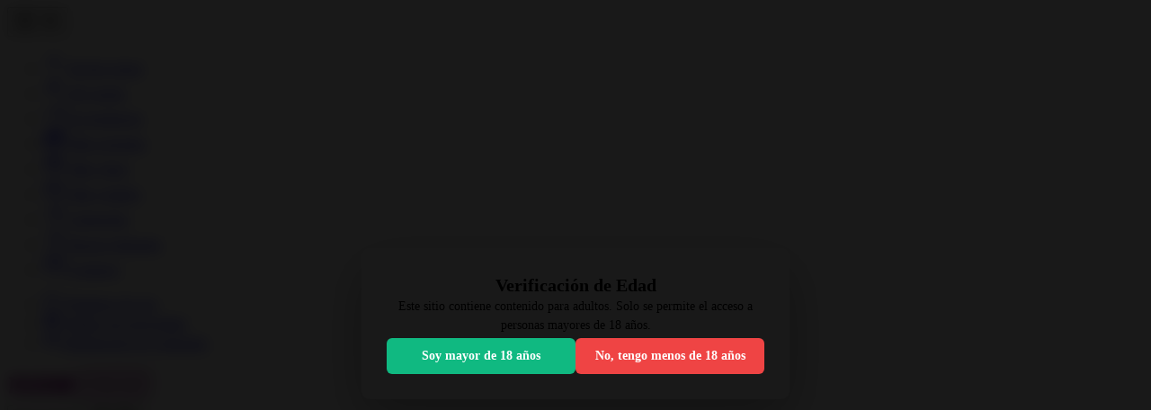

--- FILE ---
content_type: text/html
request_url: https://telegramcalientes.com/suenos-eroticos/
body_size: 19166
content:
<!DOCTYPE html><html lang="es"> <head><meta charset="UTF-8"><meta name="viewport" content="width=device-width, initial-scale=1, viewport-fit=cover"><title>sueños eróticos - Telegram Calientes</title><meta name="description" content="A statistical test is a method used to analyze data and determine if there is a significant difference or association between variables statistical tests are..."><meta name="robots" content="index, follow, max-image-preview:large, max-snippet:-1, max-video-preview:-1"><meta name="googlebot" content="index, follow, max-image-preview:large, max-snippet:-1, max-video-preview:-1"><meta name="language" content="es"><meta name="rating" content="RTA-5042-1996-1400-1577-RTA"><meta name="theme-color" content="#18181b" media="(prefers-color-scheme: dark)"><meta name="theme-color" content="#ffffff" media="(prefers-color-scheme: light)"><meta name="color-scheme" content="dark light"><link rel="canonical" href="https://telegramcalientes.com/suenos-eroticos/"><meta name="format-detection" content="telephone=no"><meta property="og:type" content="article"><meta property="og:title" content="sueños eróticos - Telegram Calientes"><meta property="og:description" content="A statistical test is a method used to analyze data and determine if there is a significant difference or association between variables statistical tests are..."><meta property="og:image" content="https://telegram-calientes.nyc3.cdn.digitaloceanspaces.com/static/2023/08/suenos-eroticos.jpg"><meta property="og:image:width" content="1200"><meta property="og:image:height" content="630"><meta property="og:image:alt" content="sueños eróticos - Telegram Calientes"><meta property="og:url" content="https://telegramcalientes.com/suenos-eroticos/"><meta property="og:locale" content="es"><meta property="og:site_name" content="Telegram Calientes"><meta name="twitter:card" content="summary_large_image"><meta name="twitter:title" content="sueños eróticos - Telegram Calientes"><meta name="twitter:description" content="A statistical test is a method used to analyze data and determine if there is a significant difference or association between variables statistical tests are..."><meta name="twitter:image" content="https://telegram-calientes.nyc3.cdn.digitaloceanspaces.com/static/2023/08/suenos-eroticos.jpg"><link rel="icon" href="https://telegramcalientes.com/static/icon/telegram-calientes.webp" sizes="any"><link rel="icon" type="image/webp" href="https://telegramcalientes.com/static/icon/telegram-calientes.webp"><link rel="apple-touch-icon" href="https://telegramcalientes.com/static/icon/telegram-calientes.webp"><meta name="google-site-verification" content="lCPmVBtq-UUYeBbCoY6EdgyDAyLhWZJTZWWTVtBTuMw"><script type="application/ld+json">{"@context":"https://schema.org","@type":"Article","@id":"https://telegramcalientes.com/suenos-eroticos/","name":"sueños eróticos - Telegram Calientes","description":"A statistical test is a method used to analyze data and determine if there is a significant difference or association between variables statistical tests are...","image":{"@type":"ImageObject","url":"https://telegram-calientes.nyc3.cdn.digitaloceanspaces.com/static/2023/08/suenos-eroticos.jpg","width":1200,"height":630,"caption":"sueños eróticos"},"headline":"sueños eróticos","inLanguage":"es","thumbnailUrl":"https://telegram-calientes.nyc3.cdn.digitaloceanspaces.com/static/2023/08/suenos-eroticos.jpg","datePublished":"2023-08-16T20:59:28+00:00","dateModified":"2023-08-16T20:59:28+00:00","author":{"@type":"Person","name":"Barão","url":"https://telegramcalientes.com/"},"publisher":{"@type":"Organization","name":"Telegram Calientes","logo":{"@type":"ImageObject","url":"https://telegramcalientes.com/static/icon/telegram-calientes.webp","width":120,"height":120}},"mainEntityOfPage":{"@type":"WebPage","@id":"https://telegramcalientes.com/suenos-eroticos/"},"articleSection":"Porno en telegramas","potentialAction":[{"@type":"ReadAction","target":["https://telegramcalientes.com/suenos-eroticos/"]}]}</script><script type="application/ld+json">{"@context":"https://schema.org","@type":"BreadcrumbList","itemListElement":[{"@type":"ListItem","position":1,"name":"Telegram Calientes","item":"https://telegramcalientes.com/"},{"@type":"ListItem","position":2,"name":"Porno en telegramas","item":"https://telegramcalientes.com/c/porno-en-telegramas/"},{"@type":"ListItem","position":3,"name":"sueños eróticos","item":"https://telegramcalientes.com/suenos-eroticos/"}]}</script><link rel="dns-prefetch" href="//www.googletagmanager.com">
    <script>(function(){const id = "GTM-NJJQBDJ";

  const loadGTM = () => {
    if (window.gtmLoaded) return;
    window.gtmLoaded = true;

    const script = document.createElement("script");
    script.src = `https://www.googletagmanager.com/gtm.js?id=${id}`;
    script.async = true;
    document.head.appendChild(script);

    const inlineScript = document.createElement("script");
    inlineScript.innerHTML = `
      window.dataLayer = window.dataLayer || [];
      function gtag(){dataLayer.push(arguments);}
      gtag('js', new Date());
      gtag('config', '${id}');
    `;
    document.head.appendChild(inlineScript);
  };

  const delayUntilInteractionOrTimeout = () => {
    const events = ["mousemove", "keydown", "scroll", "touchstart"];

    const loadOnce = () => {
      loadGTM();
      events.forEach((event) => window.removeEventListener(event, loadOnce));
    };

    // Escuta interação do usuário
    events.forEach((event) =>
      window.addEventListener(event, loadOnce, { once: true }),
    );

    // Automatic fallback after 10 seconds
    setTimeout(() => {
      loadOnce();
    }, 10000);
  };

  delayUntilInteractionOrTimeout();
})();</script><link rel="preconnect" href="https://challenges.cloudflare.com" crossorigin><link rel="dns-prefetch" href="https://challenges.cloudflare.com"><script src="https://challenges.cloudflare.com/turnstile/v0/api.js" async defer></script><link rel="stylesheet" href="/_astro/swiper.DHBATib1.css">
<link rel="stylesheet" href="/_astro/create.WDj1uzbe.css">
<style>@keyframes bounce-in{0%{transform:translateY(100%);opacity:0}60%{transform:translateY(-10%);opacity:1}80%{transform:translateY(5%)}to{transform:translateY(0)}}.bounce-in[data-astro-cid-oggp2j6j]{animation:bounce-in .6s ease-out}.age-gate-overlay[data-astro-cid-ya63ktaq]{position:fixed;top:0;left:0;width:100%;height:100%;background-color:#000000e6;z-index:9999;display:flex;align-items:center;justify-content:center;backdrop-filter:blur(8px);transition:background-color .3s ease,backdrop-filter .3s ease;overflow:hidden}.age-gate-modal[data-astro-cid-ya63ktaq]{background:var(--background, #ffffff);border-radius:10px;padding:1.5rem;max-width:420px;width:90%;box-shadow:0 20px 60px #0000004d;text-align:center;cursor:default;transition:transform .2s ease,box-shadow .2s ease}.dark[data-astro-cid-ya63ktaq] .age-gate-modal[data-astro-cid-ya63ktaq]{background:var(--background, #1a1a1a)}.age-gate-content[data-astro-cid-ya63ktaq]{display:flex;flex-direction:column;gap:1.125rem}.age-gate-title[data-astro-cid-ya63ktaq]{font-size:1.25rem;font-weight:700;margin:0;color:var(--foreground, #000000);line-height:1.3}.dark[data-astro-cid-ya63ktaq] .age-gate-title[data-astro-cid-ya63ktaq]{color:var(--foreground, #ffffff)}.age-gate-message[data-astro-cid-ya63ktaq]{font-size:.875rem;line-height:1.5;margin:0;color:var(--foreground, #333333)}.dark[data-astro-cid-ya63ktaq] .age-gate-message[data-astro-cid-ya63ktaq]{color:var(--foreground, #e0e0e0)}.age-gate-buttons[data-astro-cid-ya63ktaq]{display:flex;flex-direction:column;gap:.625rem;margin-top:.25rem}.age-gate-btn[data-astro-cid-ya63ktaq]{padding:.75rem 1.25rem;font-size:.875rem;font-weight:600;border:none;border-radius:6px;cursor:pointer;transition:all .2s ease;font-family:inherit}.age-gate-btn-confirm[data-astro-cid-ya63ktaq]{background-color:#10b981;color:#fff}.age-gate-btn-confirm[data-astro-cid-ya63ktaq]:hover{background-color:#059669;transform:translateY(-1px)}.age-gate-btn-confirm[data-astro-cid-ya63ktaq]:active{transform:translateY(0)}.age-gate-btn-deny[data-astro-cid-ya63ktaq]{background-color:#ef4444;color:#fff}.age-gate-btn-deny[data-astro-cid-ya63ktaq]:hover{background-color:#dc2626;transform:translateY(-1px)}.age-gate-btn-deny[data-astro-cid-ya63ktaq]:active{transform:translateY(0)}@media(min-width:640px){.age-gate-modal[data-astro-cid-ya63ktaq]{padding:1.75rem}.age-gate-buttons[data-astro-cid-ya63ktaq]{flex-direction:row}.age-gate-btn[data-astro-cid-ya63ktaq]{flex:1}}
.report-modal-overlay[data-astro-cid-gv7nft4p]{animation:fadeIn .2s ease-out}.report-modal-overlay[data-astro-cid-gv7nft4p]>div[data-astro-cid-gv7nft4p]{animation:slideUp .3s ease-out}@keyframes fadeIn{0%{opacity:0}to{opacity:1}}@keyframes slideUp{0%{transform:translateY(20px);opacity:0}to{transform:translateY(0);opacity:1}}.report-modal-overlay[data-astro-cid-gv7nft4p]>div[data-astro-cid-gv7nft4p]::-webkit-scrollbar{width:6px}.report-modal-overlay[data-astro-cid-gv7nft4p]>div[data-astro-cid-gv7nft4p]::-webkit-scrollbar-track{background:transparent}.report-modal-overlay[data-astro-cid-gv7nft4p]>div[data-astro-cid-gv7nft4p]::-webkit-scrollbar-thumb{background:#d1d5db;border-radius:3px}.dark[data-astro-cid-gv7nft4p] .report-modal-overlay[data-astro-cid-gv7nft4p]>div[data-astro-cid-gv7nft4p]::-webkit-scrollbar-thumb{background:#4b5563}
</style></head> <body class="bg-background font-sans antialiased"> <div id="age-gate" class="age-gate-overlay" style="display: none;" data-nosnippet aria-hidden="true" data-astro-cid-ya63ktaq> <div id="age-gate-modal" class="age-gate-modal" data-astro-cid-ya63ktaq> <div class="age-gate-content" data-astro-cid-ya63ktaq> <h2 class="age-gate-title" data-nosnippet data-astro-cid-ya63ktaq>Verificación de Edad</h2> <p class="age-gate-message" data-nosnippet data-astro-cid-ya63ktaq>Este sitio contiene contenido para adultos. Solo se permite el acceso a personas mayores de 18 años.</p> <div class="age-gate-buttons" data-astro-cid-ya63ktaq> <button id="age-gate-confirm" class="age-gate-btn age-gate-btn-confirm" data-astro-cid-ya63ktaq> Soy mayor de 18 años </button> <button id="age-gate-deny" class="age-gate-btn age-gate-btn-deny" data-astro-cid-ya63ktaq> No, tengo menos de 18 años </button> </div> </div> </div> </div>  <script type="module">(function(){const o="age_gate_verified",e=document.getElementById("age-gate"),d=document.getElementById("age-gate-modal"),l=document.getElementById("age-gate-confirm"),c=document.getElementById("age-gate-deny");if(localStorage.getItem(o))return;e.style.display="flex";const i=document.body.style.overflow,y=document.body.style.position,s=document.body.style.width,a=document.body.style.top,r=document.body.style.left;document.body.style.overflow="hidden",document.body.style.position="fixed",document.body.style.width="100%",document.body.style.top="0",document.body.style.left="0";function m(){document.body.style.overflow=i||"",document.body.style.position=y||"",document.body.style.width=s||"",document.body.style.top=a||"",document.body.style.left=r||""}d.addEventListener("click",function(n){n.stopPropagation()});const t=setInterval(function(){if(e.style.display==="none"){clearInterval(t);return}(e.style.display==="flex"||e.style.display==="")&&window.getComputedStyle(document.body).overflow!=="hidden"&&(document.body.style.overflow="hidden",document.body.style.position="fixed",document.body.style.width="100%")},100);l.addEventListener("click",function(){localStorage.setItem(o,"true"),e.style.display="none",clearInterval(t),m()}),c.addEventListener("click",function(){clearInterval(t),window.location.href="https://www.google.com"})})();</script> <div class="w-full overflow-x-hidden"> <header class="bg-[#6B3FA0] text-white w-full flex items-center justify-center py-2 "> <div class="h-11 w-full flex items-center justify-between px-2 sm:px-3 xl:max-w-7xl">   <div class=" min-[769px]:hidden"> <button id="openMenuClick" type="button" aria-label="Menu mobile" class="headerButtonMobile bg-transparent px-1 cursor-pointer"> <svg xmlns="http://www.w3.org/2000/svg" stroke-width="2" width="24" height="24" stroke="currentColor" stroke-linecap="round" stroke-linejoin="round" fill="none" viewBox="0 0 24 24" id="menuIcon" class="lucide lucide-menu">  <path d="M4 5h16"></path> <path d="M4 12h16"></path> <path d="M4 19h16"></path>  </svg> <svg xmlns="http://www.w3.org/2000/svg" stroke-width="2" width="24" height="24" stroke="currentColor" stroke-linecap="round" stroke-linejoin="round" fill="none" viewBox="0 0 24 24" id="closeIcon" class="lucide lucide-x hidden">  <path d="M18 6 6 18"></path> <path d="m6 6 12 12"></path>  </svg> </button> <div id="mobileMenu" class="overflow-y-auto bg-zinc-900 dark:bg-zinc-900 border-r border-zinc-800 dark:border-zinc-800 shadow-md top-[59.9px] bottom-0 w-56 fixed left-0 zIndexMax hidden" aria-hidden="true"> <ul class="mt-4 p-3 navMobiContainerSearch"> <li class="hover:bg-zinc-800"> <a id="my-account-mobile" href="https://telegramcalientes.com/account/?service=send/" title="Enviar grupo" class="px-1.5 text-zinc-300 flex items-center gap-2"> <svg xmlns="http://www.w3.org/2000/svg" stroke-width="2" width="24" height="24" stroke="currentColor" stroke-linecap="round" stroke-linejoin="round" fill="none" viewBox="0 0 24 24" class="lucide lucide-plus">  <path d="M5 12h14"></path> <path d="M12 5v14"></path>  </svg> <span class="line-clamp-1">Enviar grupo</span> </a> </li> <li class="hover:bg-zinc-800"> <a id="my-account-mobile" href="https://telegramcalientes.com/account/" title="Enviar grupo" class="px-1.5 text-zinc-300 flex items-center gap-2"> <svg xmlns="http://www.w3.org/2000/svg" stroke-width="2" width="24" height="24" stroke="currentColor" stroke-linecap="round" stroke-linejoin="round" fill="none" viewBox="0 0 24 24" class="lucide lucide-user">  <path d="M19 21v-2a4 4 0 0 0-4-4H9a4 4 0 0 0-4 4v2"></path> <circle cx="12" cy="7" r="4"></circle>  </svg> <span class="line-clamp-1">Mi cuenta</span> </a> </li>  <li class="hover:bg-zinc-800"> <a id="trending-mobile" href="https://telegramcalientes.com/page/trending/" title="En tendencia" class="px-1.5 text-zinc-300 flex items-center gap-2"> <svg xmlns="http://www.w3.org/2000/svg" stroke-width="2" width="24" height="24" stroke="currentColor" stroke-linecap="round" stroke-linejoin="round" fill="none" viewBox="0 0 24 24" class="lucide lucide-trending-up">  <path d="M16 7h6v6"></path> <path d="m22 7-8.5 8.5-5-5L2 17"></path>  </svg> <span class="line-clamp-1">En tendencia</span> </a> </li> <li class="hover:bg-zinc-800"> <a id="news-mobile" href="https://telegramcalientes.com/page/news/" title="Más recientes" class="px-1.5 text-zinc-300 flex items-center gap-2"> <svg xmlns="http://www.w3.org/2000/svg" stroke-width="2" width="24" height="24" stroke="currentColor" stroke-linecap="round" stroke-linejoin="round" fill="none" viewBox="0 0 24 24" class="lucide lucide-newspaper">  <path d="M15 18h-5"></path> <path d="M18 14h-8"></path> <path d="M4 22h16a2 2 0 0 0 2-2V4a2 2 0 0 0-2-2H8a2 2 0 0 0-2 2v16a2 2 0 0 1-4 0v-9a2 2 0 0 1 2-2h2"></path> <rect width="8" height="4" x="10" y="6" rx="1"></rect>  </svg> <span class="line-clamp-1">Más recientes</span> </a> </li> <li class="hover:bg-zinc-800"> <a id="top-views-mobile" href="https://telegramcalientes.com/page/top-views/" title="Más vistos" class="px-1.5 text-zinc-300 flex items-center gap-2"> <svg xmlns="http://www.w3.org/2000/svg" stroke-width="2" width="24" height="24" stroke="currentColor" stroke-linecap="round" stroke-linejoin="round" fill="none" viewBox="0 0 24 24" class="lucide lucide-eye">  <path d="M2.062 12.348a1 1 0 0 1 0-.696 10.75 10.75 0 0 1 19.876 0 1 1 0 0 1 0 .696 10.75 10.75 0 0 1-19.876 0"></path> <circle cx="12" cy="12" r="3"></circle>  </svg> <span class="line-clamp-1">Más vistos</span> </a> </li> <li class="hover:bg-zinc-800"> <a id="top-rated-mobile" href="https://telegramcalientes.com/page/top-rated/" title="Más votados" class="px-1.5 text-zinc-300 flex items-center gap-2"> <svg xmlns="http://www.w3.org/2000/svg" stroke-width="2" width="24" height="24" stroke="currentColor" stroke-linecap="round" stroke-linejoin="round" fill="none" viewBox="0 0 24 24" class="lucide lucide-star">  <path d="M11.525 2.295a.53.53 0 0 1 .95 0l2.31 4.679a2.123 2.123 0 0 0 1.595 1.16l5.166.756a.53.53 0 0 1 .294.904l-3.736 3.638a2.123 2.123 0 0 0-.611 1.878l.882 5.14a.53.53 0 0 1-.771.56l-4.618-2.428a2.122 2.122 0 0 0-1.973 0L6.396 21.01a.53.53 0 0 1-.77-.56l.881-5.139a2.122 2.122 0 0 0-.611-1.879L2.16 9.795a.53.53 0 0 1 .294-.906l5.165-.755a2.122 2.122 0 0 0 1.597-1.16z"></path>  </svg> <span class="line-clamp-1">Más votados</span> </a> </li> <li class="hover:bg-zinc-800"> <a id="see-categories-mobile" href="https://telegramcalientes.com/categorias/" title="Categorías" class="px-1.5 text-zinc-300 flex items-center gap-2"> <svg xmlns="http://www.w3.org/2000/svg" stroke-width="2" width="24" height="24" stroke="currentColor" stroke-linecap="round" stroke-linejoin="round" fill="none" viewBox="0 0 24 24" class="lucide lucide-list">  <path d="M3 5h.01"></path> <path d="M3 12h.01"></path> <path d="M3 19h.01"></path> <path d="M8 5h13"></path> <path d="M8 12h13"></path> <path d="M8 19h13"></path>  </svg> <span class="line-clamp-1">Categorías</span> </a> </li> <li class="hover:bg-zinc-800"> <a id="see-tags-mobile" href="https://telegramcalientes.com/tags/" title="Buscar etiquetas" class="px-1.5 text-zinc-300 flex items-center gap-2"> <svg xmlns="http://www.w3.org/2000/svg" stroke-width="2" width="24" height="24" stroke="currentColor" stroke-linecap="round" stroke-linejoin="round" fill="none" viewBox="0 0 24 24" class="lucide lucide-list">  <path d="M3 5h.01"></path> <path d="M3 12h.01"></path> <path d="M3 19h.01"></path> <path d="M8 5h13"></path> <path d="M8 12h13"></path> <path d="M8 19h13"></path>  </svg> <span class="line-clamp-1">Buscar etiquetas</span> </a> </li> <li class="hover:bg-zinc-800"> <a href="https://telegramcalientes.com/contact/" title="Contacto" class="px-1.5 text-zinc-300 flex items-center gap-2"> <svg xmlns="http://www.w3.org/2000/svg" stroke-width="2" width="24" height="24" stroke="currentColor" stroke-linecap="round" stroke-linejoin="round" fill="none" viewBox="0 0 24 24" class="lucide lucide-circle-question-mark">  <circle cx="12" cy="12" r="10"></circle> <path d="M9.09 9a3 3 0 0 1 5.83 1c0 2-3 3-3 3"></path> <path d="M12 17h.01"></path>  </svg> <span class="line-clamp-1">Contacto</span> </a> </li> </ul> <div class="border-t-4 border-zinc-700"> <ul class="mt-4 p-3 navMobiContainerSearch"> <li class="hover:bg-zinc-800"> <a href="/terms-of-use/" title="Términos de uso" class="text-xs px-1.5 text-zinc-300 flex items-center gap-2"> <svg xmlns="http://www.w3.org/2000/svg" stroke-width="2" width="18" height="18" stroke="currentColor" stroke-linecap="round" stroke-linejoin="round" fill="none" viewBox="0 0 24 24" class="lucide lucide-info">  <circle cx="12" cy="12" r="10"></circle> <path d="M12 16v-4"></path> <path d="M12 8h.01"></path>  </svg> <span class="line-clamp-1">Términos de uso</span> </a> </li> <li class="hover:bg-zinc-800"> <a href="/policy-privacy/" title="Política de privacidad" class="text-xs px-1.5 text-zinc-300 flex items-center gap-2"> <svg xmlns="http://www.w3.org/2000/svg" stroke-width="2" width="18" height="18" stroke="currentColor" stroke-linecap="round" stroke-linejoin="round" fill="none" viewBox="0 0 24 24" class="lucide lucide-globe-lock">  <path d="M15.686 15A14.5 14.5 0 0 1 12 22a14.5 14.5 0 0 1 0-20 10 10 0 1 0 9.542 13"></path> <path d="M2 12h8.5"></path> <path d="M20 6V4a2 2 0 1 0-4 0v2"></path> <rect width="8" height="5" x="14" y="6" rx="1"></rect>  </svg> <span class="line-clamp-1">Política de privacidad</span> </a> </li> <li class="hover:bg-zinc-800"> <a href="/content-removal/" title="Eliminación de contenido" class="text-xs px-1.5 text-zinc-300 flex items-center gap-2"> <svg xmlns="http://www.w3.org/2000/svg" stroke-width="2" width="18" height="18" stroke="currentColor" stroke-linecap="round" stroke-linejoin="round" fill="none" viewBox="0 0 24 24" class="lucide lucide-circle-x">  <circle cx="12" cy="12" r="10"></circle> <path d="m15 9-6 6"></path> <path d="m9 9 6 6"></path>  </svg> <span class="line-clamp-1">Eliminación de contenido</span> </a> </li> </ul> </div> </div> </div> <script type="text/javascript">
  function toggleMenuMobile() {
    const menu = document.getElementById("mobileMenu");
    const isMenuOpen = menu.classList.contains("hidden");
    menu.classList.toggle("hidden", !isMenuOpen);
    menu.setAttribute("aria-hidden", isMenuOpen ? "false" : "true");

    document.getElementById("menuIcon").classList.toggle("hidden", isMenuOpen);
    document
      .getElementById("closeIcon")
      .classList.toggle("hidden", !isMenuOpen);

    document.body.style.overflow = isMenuOpen ? "hidden" : "";
    document.body.style.height = isMenuOpen ? "100%" : "";
  }

  document.addEventListener("DOMContentLoaded", function () {
    document
      .getElementById("openMenuClick")
      .addEventListener("click", toggleMenuMobile);

    document.addEventListener("click", (event) => {
      const menu = document.getElementById("mobileMenu");
      const button = document.getElementById("openMenuClick");
      if (
        menu &&
        !menu.contains(event.target) &&
        !button.contains(event.target)
      ) {
        menu.classList.add("hidden");
        document.getElementById("menuIcon").classList.remove("hidden");
        document.getElementById("closeIcon").classList.add("hidden");
        document.body.style.overflow = "";
        document.body.style.height = "";
      }
    });
  });
</script>  <a href="https://telegramcalientes.com/" class="relative"> <img src="/static/brand/telegram-calientes.webp" draggable="false" alt="Logo" loading="eager" fetchpriority="high" decoding="async" width="180" height="40" class="lg:block px-px  aspect-6/1"> </a>  <div class="flex items-center gap-2">  <span id="astro-color-scheme-switch" data-astro-cid-kjywbopb="true">  <button class="inline-flex items-center justify-center whitespace-nowrap rounded-md text-sm font-medium focus-visible:outline-none focus-visible:ring-1 focus-visible:ring-ring disabled:pointer-events-none disabled:opacity-50 h-9 w-9 hover:text-white top-0 right-0 bg-transparent hover:bg-transparent cursor-pointer"> <span class="sr-only">Toggle Theme</span> <svg xmlns="http://www.w3.org/2000/svg" stroke-width="2" width="24" height="24" stroke="currentColor" stroke-linecap="round" stroke-linejoin="round" fill="none" viewBox="0 0 24 24" class="lucide lucide-sun size-5 dark:hidden">  <circle cx="12" cy="12" r="4"></circle> <path d="M12 2v2"></path> <path d="M12 20v2"></path> <path d="m4.93 4.93 1.41 1.41"></path> <path d="m17.66 17.66 1.41 1.41"></path> <path d="M2 12h2"></path> <path d="M20 12h2"></path> <path d="m6.34 17.66-1.41 1.41"></path> <path d="m19.07 4.93-1.41 1.41"></path>  </svg> <svg xmlns="http://www.w3.org/2000/svg" stroke-width="2" width="24" height="24" stroke="currentColor" stroke-linecap="round" stroke-linejoin="round" fill="none" viewBox="0 0 24 24" class="lucide lucide-moon size-5 hidden dark:block">  <path d="M20.985 12.486a9 9 0 1 1-9.473-9.472c.405-.022.617.46.402.803a6 6 0 0 0 8.268 8.268c.344-.215.825-.004.803.401"></path>  </svg> </button>  </span>  <script>(function(){const strategy = "button";
const defaultTheme = "dark";

function task() {
  const themeSwitch = document.getElementById("astro-color-scheme-switch");
  const theme = localStorage.getItem("theme");
  const themeMatcher = window.matchMedia("(prefers-color-scheme: dark)");
  let systemTheme = themeMatcher.matches ? "dark" : "light";

  themeMatcher.addEventListener("change", (event) => {
    const theme = event.matches ? "dark" : "light";
    systemTheme = theme;
    if (localStorage.getItem("theme") === "system") {
      updateAppliedTheme(theme);
    }
  });

  function updateAppliedTheme(value) {
    document.documentElement.classList.remove("light", "dark");
    document.documentElement.classList.add(value);
    document.documentElement.setAttribute("data-theme", value);
  }

  function updateTheme(value) {
    const theme = value === "system" ? systemTheme : value;
    updateAppliedTheme(theme);
    localStorage.setItem("theme", value);
  }

  function setupThemeSwitch(selector, eventType, themeUpdater) {
    const element = themeSwitch.querySelector(selector);
    if (!element) {
      throw new Error(
        `plugin-astro-color-scheme: <${selector}> element must be present inside 'themeSwitch' or change the 'strategy' attribute`
      );
    }

    if (selector === "form") {
      element.value = theme || defaultTheme || systemTheme;
      Array.from(element.querySelectorAll("input")).forEach((input) => {
        input.checked = (theme || defaultTheme || systemTheme) === input.value;
      });
    } else {
      element.value = theme || defaultTheme || systemTheme;
    }

    if (selector === "input") {
      element.checked = defaultTheme !== element.value;
    }

    updateTheme(element.value);
    element.addEventListener(eventType, themeUpdater);
  }

  if (!strategy) {
      throw new Error(
        `plugin-astro-color-scheme: Please add a 'strategy' attribute to <ThemeSwitch/>`
      );
    }

  switch (strategy) {
    case "button":
      setupThemeSwitch("button", "click", (event) => {
        const button = event.currentTarget;
        const settheme = button.value === "dark" ? "light" : "dark";
        button.value = settheme;
        updateTheme(settheme);
      });
      break;
    case "select":
      setupThemeSwitch("select", "change", (event) => {
        const select = event.currentTarget;
        updateTheme(select.value);
      });
      break;
    case "checkbox":
      setupThemeSwitch("input", "change", (event) => {
        const checkbox = event.currentTarget;
        const settheme = checkbox.value === "dark" ? "light" : "dark";
        checkbox.value = settheme;
        updateTheme(settheme);
      });
      break;
    case "radio":
      setupThemeSwitch("form", "click", (event) => {
        updateTheme(event.currentTarget.value);
      });
      break;
    default:
      updateTheme(theme || defaultTheme || systemTheme);
  }
}

task();

document.addEventListener('astro:after-swap', () => {
  task();
});
})();</script> </div>  </div> </header> <main id="website"> <div id="site-container" class="site-container"> <div class="py-5 px-0"> <div class="mb-4 site-wrapper float-left">  <div class="site-container"> <div class="pb-5 px-0 max-w-4xl"> <!-- Breadcrumb HTML para SEO --> <nav class="mb-4 flex flex-wrap items-center gap-x-2 gap-y-1 text-sm text-zinc-600 dark:text-zinc-400" aria-label="Breadcrumb"> <a href="https://telegramcalientes.com/" class="hover:text-zinc-900 dark:hover:text-zinc-50 transition-colors truncate max-w-[120px] sm:max-w-none" itemscope itemtype="https://schema.org/ListItem" itemprop="itemListElement"> <span itemprop="name" class="truncate block">Telegram Calientes</span> <meta itemprop="position" content="1"> </a>  <span aria-hidden="true" class="shrink-0">/</span> <a href="https://telegramcalientes.com/c/porno-en-telegramas/" class="hover:text-zinc-900 dark:hover:text-zinc-50 transition-colors truncate max-w-[150px] sm:max-w-none" itemscope itemtype="https://schema.org/ListItem" itemprop="itemListElement"> <span itemprop="name" class="truncate block">Porno en telegramas</span> <meta itemprop="position" content="2"> </a>  <span aria-hidden="true" class="shrink-0">/</span> <span class="text-zinc-900 dark:text-zinc-50 font-medium truncate flex-1 min-w-0" itemscope itemtype="https://schema.org/ListItem" itemprop="itemListElement"> <span itemprop="name" class="truncate block">sueños eróticos</span> <meta itemprop="position" content="3"> </span> </nav> <div class="bg-[#f3f3f3] border border-[#d8d8d8] rounded-md py-4 px-2.5 mb-2 shadow-xl dark:bg-zinc-800/30 dark:border-zinc-800/50"> <div class="text-center"> <span class="pt-4 flex items-center justify-center"> <div class="relative w-[120px] h-[120px] min-w-[120px] min-h-[120px]"><img src="/static/default.webp" srcset="/static/default.webp 1.5x, /static/default.webp 2x" id="primaryimage" alt="sueños eróticos - Grupo do Telegram" decoding="async" loading="lazy" fetchpriority="auto" draggable="false" width="120" height="120" class="object-cover rounded-full w-[120px] h-[120px] min-w-[120px] min-h-[120px]"></div> </span> <h1 id="post-title-default" class="capitalize py-3 mt-0 mx-0 p-0 text-center font-bold text-xl text-[#111] dark:text-zinc-200"> sueños eróticos </h1> <ul class="webSinglePostHeaderContainer"> <li> <svg xmlns="http://www.w3.org/2000/svg" stroke-width="2" width="15" height="15" stroke="currentColor" stroke-linecap="round" stroke-linejoin="round" fill="none" viewBox="0 0 24 24" class="lucide lucide-user mr-1 mb-0.5 inline-block">  <path d="M19 21v-2a4 4 0 0 0-4-4H9a4 4 0 0 0-4 4v2"></path> <circle cx="12" cy="7" r="4"></circle>  </svg> Barão </li> <li> <svg xmlns="http://www.w3.org/2000/svg" stroke-width="2" width="15" height="15" stroke="currentColor" stroke-linecap="round" stroke-linejoin="round" fill="none" viewBox="0 0 24 24" class="lucide lucide-calendar mr-1 mb-0.5 inline-block">  <path d="M8 2v4"></path> <path d="M16 2v4"></path> <rect width="18" height="18" x="3" y="4" rx="2"></rect> <path d="M3 10h18"></path>  </svg> 16 de agosto de 2023 </li> <li> <svg xmlns="http://www.w3.org/2000/svg" stroke-width="2" width="24" height="24" stroke="currentColor" stroke-linecap="round" stroke-linejoin="round" fill="none" viewBox="0 0 24 24" class="lucide lucide-eye size-4 mb-0.5 inline-block">  <path d="M2.062 12.348a1 1 0 0 1 0-.696 10.75 10.75 0 0 1 19.876 0 1 1 0 0 1 0 .696 10.75 10.75 0 0 1-19.876 0"></path> <circle cx="12" cy="12" r="3"></circle>  </svg> 256 Views
</li> <li> <svg xmlns="http://www.w3.org/2000/svg" stroke-width="2" width="24" height="24" stroke="currentColor" stroke-linecap="round" stroke-linejoin="round" fill="none" viewBox="0 0 24 24" class="lucide lucide-flag size-4 mr-1 inline-block text-red-600 dark:text-red-400">  <path d="M4 22V4a1 1 0 0 1 .4-.8A6 6 0 0 1 8 2c3 0 5 2 7.333 2q2 0 3.067-.8A1 1 0 0 1 20 4v10a1 1 0 0 1-.4.8A6 6 0 0 1 16 16c-3 0-5-2-8-2a6 6 0 0 0-4 1.528"></path>  </svg> <button type="button" onclick="window['openReportModal_report-modal-2e7522e1-f648-46ef-b775-1486ed1682a5']?.()" class="font-semibold hover:underline text-red-600 dark:text-red-400 cursor-pointer bg-transparent border-none p-0"> Denunciar </button> </li> </ul> <style>astro-island,astro-slot,astro-static-slot{display:contents}</style><script>(()=>{var e=async t=>{await(await t())()};(self.Astro||(self.Astro={})).load=e;window.dispatchEvent(new Event("astro:load"));})();</script><script>(()=>{var A=Object.defineProperty;var g=(i,o,a)=>o in i?A(i,o,{enumerable:!0,configurable:!0,writable:!0,value:a}):i[o]=a;var d=(i,o,a)=>g(i,typeof o!="symbol"?o+"":o,a);{let i={0:t=>m(t),1:t=>a(t),2:t=>new RegExp(t),3:t=>new Date(t),4:t=>new Map(a(t)),5:t=>new Set(a(t)),6:t=>BigInt(t),7:t=>new URL(t),8:t=>new Uint8Array(t),9:t=>new Uint16Array(t),10:t=>new Uint32Array(t),11:t=>1/0*t},o=t=>{let[l,e]=t;return l in i?i[l](e):void 0},a=t=>t.map(o),m=t=>typeof t!="object"||t===null?t:Object.fromEntries(Object.entries(t).map(([l,e])=>[l,o(e)]));class y extends HTMLElement{constructor(){super(...arguments);d(this,"Component");d(this,"hydrator");d(this,"hydrate",async()=>{var b;if(!this.hydrator||!this.isConnected)return;let e=(b=this.parentElement)==null?void 0:b.closest("astro-island[ssr]");if(e){e.addEventListener("astro:hydrate",this.hydrate,{once:!0});return}let c=this.querySelectorAll("astro-slot"),n={},h=this.querySelectorAll("template[data-astro-template]");for(let r of h){let s=r.closest(this.tagName);s!=null&&s.isSameNode(this)&&(n[r.getAttribute("data-astro-template")||"default"]=r.innerHTML,r.remove())}for(let r of c){let s=r.closest(this.tagName);s!=null&&s.isSameNode(this)&&(n[r.getAttribute("name")||"default"]=r.innerHTML)}let p;try{p=this.hasAttribute("props")?m(JSON.parse(this.getAttribute("props"))):{}}catch(r){let s=this.getAttribute("component-url")||"<unknown>",v=this.getAttribute("component-export");throw v&&(s+=` (export ${v})`),console.error(`[hydrate] Error parsing props for component ${s}`,this.getAttribute("props"),r),r}let u;await this.hydrator(this)(this.Component,p,n,{client:this.getAttribute("client")}),this.removeAttribute("ssr"),this.dispatchEvent(new CustomEvent("astro:hydrate"))});d(this,"unmount",()=>{this.isConnected||this.dispatchEvent(new CustomEvent("astro:unmount"))})}disconnectedCallback(){document.removeEventListener("astro:after-swap",this.unmount),document.addEventListener("astro:after-swap",this.unmount,{once:!0})}connectedCallback(){if(!this.hasAttribute("await-children")||document.readyState==="interactive"||document.readyState==="complete")this.childrenConnectedCallback();else{let e=()=>{document.removeEventListener("DOMContentLoaded",e),c.disconnect(),this.childrenConnectedCallback()},c=new MutationObserver(()=>{var n;((n=this.lastChild)==null?void 0:n.nodeType)===Node.COMMENT_NODE&&this.lastChild.nodeValue==="astro:end"&&(this.lastChild.remove(),e())});c.observe(this,{childList:!0}),document.addEventListener("DOMContentLoaded",e)}}async childrenConnectedCallback(){let e=this.getAttribute("before-hydration-url");e&&await import(e),this.start()}async start(){let e=JSON.parse(this.getAttribute("opts")),c=this.getAttribute("client");if(Astro[c]===void 0){window.addEventListener(`astro:${c}`,()=>this.start(),{once:!0});return}try{await Astro[c](async()=>{let n=this.getAttribute("renderer-url"),[h,{default:p}]=await Promise.all([import(this.getAttribute("component-url")),n?import(n):()=>()=>{}]),u=this.getAttribute("component-export")||"default";if(!u.includes("."))this.Component=h[u];else{this.Component=h;for(let f of u.split("."))this.Component=this.Component[f]}return this.hydrator=p,this.hydrate},e,this)}catch(n){console.error(`[astro-island] Error hydrating ${this.getAttribute("component-url")}`,n)}}attributeChangedCallback(){this.hydrate()}}d(y,"observedAttributes",["props"]),customElements.get("astro-island")||customElements.define("astro-island",y)}})();</script><astro-island uid="Z1FX6mD" prefix="r1" component-url="/_astro/VoteSystemCore.rrAjjcXU.js" component-export="default" renderer-url="/_astro/client.Cd8zZ2ee.js" props="{&quot;postId&quot;:[0,789],&quot;initialLikes&quot;:[0,0],&quot;initialDislikes&quot;:[0,0],&quot;initialUserVote&quot;:[0,null],&quot;locale&quot;:[0,&quot;es&quot;]}" ssr client="load" opts="{&quot;name&quot;:&quot;VoteSystemCore&quot;,&quot;value&quot;:true}" await-children><div class="mb-4 flex items-center justify-center"><div class="bg-zinc-100 dark:bg-zinc-800 border-2 border-zinc-300 dark:border-zinc-700 rounded-lg inline-flex items-center shadow-sm"><button aria-label="Me gusta este post" class="px-4 py-2 border-r-2 border-zinc-300 dark:border-zinc-700 transition-colors cursor-pointer hover:bg-green-500/10 disabled:opacity-50 disabled:cursor-not-allowed "><svg xmlns="http://www.w3.org/2000/svg" width="18" height="18" viewBox="0 0 24 24" fill="none" stroke="currentColor" stroke-width="2" stroke-linecap="round" stroke-linejoin="round" class="lucide lucide-thumbs-up text-zinc-600 dark:text-zinc-400" aria-hidden="true"><path d="M15 5.88 14 10h5.83a2 2 0 0 1 1.92 2.56l-2.33 8A2 2 0 0 1 17.5 22H4a2 2 0 0 1-2-2v-8a2 2 0 0 1 2-2h2.76a2 2 0 0 0 1.79-1.11L12 2a3.13 3.13 0 0 1 3 3.88Z"></path><path d="M7 10v12"></path></svg></button><div class="px-4 py-2 text-sm font-semibold min-w-[60px] text-center text-zinc-600 dark:text-zinc-400">0%</div><button aria-label="No me gusta este post" class="px-4 py-2 border-l-2 border-zinc-300 dark:border-zinc-700 transition-colors cursor-pointer hover:bg-red-500/10 disabled:opacity-50 disabled:cursor-not-allowed "><svg xmlns="http://www.w3.org/2000/svg" width="18" height="18" viewBox="0 0 24 24" fill="none" stroke="currentColor" stroke-width="2" stroke-linecap="round" stroke-linejoin="round" class="lucide lucide-thumbs-down text-zinc-600 dark:text-zinc-400" aria-hidden="true"><path d="M9 18.12 10 14H4.17a2 2 0 0 1-1.92-2.56l2.33-8A2 2 0 0 1 6.5 2H20a2 2 0 0 1 2 2v8a2 2 0 0 1-2 2h-2.76a2 2 0 0 0-1.79 1.11L12 22a3.13 3.13 0 0 1-3-3.88Z"></path><path d="M17 14V2"></path></svg></button></div></div><!--astro:end--></astro-island> </div> <article class="font-sans antialiased [&#38;_h1]:text-xl [&#38;_h1]:font-bold [&#38;_h1]:tracking-tight [&#38;_h2]:text-lg [&#38;_h2]:font-semibold [&#38;_h2]:tracking-tight [&#38;_h3]:text-base [&#38;_h3]:font-semibold [&#38;_h3]:tracking-tight [&#38;_h4]:text-base [&#38;_h4]:font-medium [&#38;_h4]:tracking-tight [&#38;_h5]:text-sm [&#38;_h5]:font-medium [&#38;_h5]:tracking-tight [&#38;_h6]:text-sm [&#38;_h6]:font-normal [&#38;_h6]:tracking-tight [&#38;_p]:text-base [&#38;_p]:leading-7 [&#38;_p]:mb-1.5 [&#38;_p:last-child]:mb-0 [&#38;_strong]:font-semibold [&#38;_em]:italic [&#38;_del]:line-through [&#38;_small]:text-sm [&#38;_small]:font-medium [&#38;_small]:leading-none [&#38;_sub]:text-sm [&#38;_sup]:text-sm prose prose-a:text-sky-400 prose-a:no-underline prose-a:visited:text-fuchsia-400 prose-a:hover:text-sky-500 prose-a:hover:underline [&#38;_ul]:pl-0 [&#38;_ul]:list-none [&#38;_ul]:space-y-2 [&#38;_ul_li]:relative [&#38;_ul_li]:pl-6 [&#38;_ul_li]:before:absolute [&#38;_ul_li]:before:left-1 [&#38;_ul_li]:before:top-[0.6875em] [&#38;_ul_li]:before:h-1.5 [&#38;_ul_li]:before:w-1.5 [&#38;_ul_li]:before:rounded-full [&#38;_ul_li]:before:bg-foreground/80 [&#38;_ol]:list-decimal [&#38;_ol]:pl-6 [&#38;_ol]:space-y-2 [&#38;_ol_ol]:list-[lower-alpha] [&#38;_ol_ol]:pl-6 [&#38;_ol_ol_ol]:list-[lower-roman] [&#38;_ol_ol_ol]:pl-6 [&#38;_li]:pl-2 [&#38;_ol>li]:marker:text-foreground/80 [&#38;_li_ul]:mt-2 [&#38;_li_ol]:mt-2 [&#38;_li_ul]:mb-0 [&#38;_li_ol]:mb-0 [&#38;_ul_ul_li]:before:bg-foreground/60 [&#38;_ul_ul_ul_li]:before:bg-foreground/40 [&#38;_li]:has([type=checkbox]):pl-8 [&#38;_li]:has([type=checkbox]):list-none [&#38;_li_input[type=checkbox]]:absolute [&#38;_li_input[type=checkbox]]:left-0 [&#38;_li_input[type=checkbox]]:top-1 [&#38;_li_input[type=checkbox]]:mt-0.5 [&#38;_ol_ul]:pl-6 [&#38;_ul_ol]:pl-6 [&#38;_code]:relative [&#38;_code]:rounded [&#38;_code]:bg-muted/50 [&#38;_code]:px-[0.3rem] [&#38;_code]:py-[0.2rem] [&#38;_code]:font-mono [&#38;_code]:text-sm [&#38;_code]:font-medium [&#38;_pre]:overflow-x-auto [&#38;_pre]:rounded-lg [&#38;_pre]:border [&#38;_pre]:bg-muted/50 [&#38;_pre]:p-4 [&#38;_pre]:my-4 [&#38;_pre_code]:bg-transparent [&#38;_pre_code]:p-0 [&#38;_pre_code]:text-sm [&#38;_pre_code]:block [&#38;_pre_code]:w-full [&#38;_table]:w-full [&#38;_table]:my-4 [&#38;_table]:overflow-x-auto [&#38;_table]:rounded-lg [&#38;_table]:border [&#38;_thead]:bg-muted/50 [&#38;_tr]:border-b [&#38;_tr]:last:border-0 [&#38;_th]:border-r [&#38;_th]:px-4 [&#38;_th]:py-2 [&#38;_th]:text-left [&#38;_th]:font-semibold [&#38;_th]:last:border-0 [&#38;_td]:border-r [&#38;_td]:px-4 [&#38;_td]:py-2 [&#38;_td]:last:border-0 [&#38;_img]:rounded-lg [&#38;_img]:border [&#38;_img]:my-4 [&#38;_img]:max-w-full [&#38;_img]:h-auto [&#38;_video]:rounded-lg [&#38;_video]:border [&#38;_video]:my-4 [&#38;_figure]:my-4 [&#38;_figure_img]:my-0 [&#38;_figure_figcaption]:text-sm [&#38;_figure_figcaption]:mt-2 [&#38;_figure_figcaption]:text-muted-foreground [&#38;_blockquote]:border-l-4 [&#38;_blockquote]:border-primary/20 [&#38;_blockquote]:pl-4 [&#38;_blockquote]:py-1 [&#38;_blockquote]:my-4 [&#38;_blockquote]:text-muted-foreground [&#38;_blockquote_blockquote]:mt-4 [&#38;_hr]:my-8 [&#38;_hr]:border-t-2 [&#38;_hr]:border-muted [&#38;_abbr]:cursor-help [&#38;_abbr]:underline [&#38;_abbr]:underline-dotted [&#38;_abbr]:underline-offset-4 [&#38;_details]:rounded-lg [&#38;_details]:border [&#38;_details]:px-4 [&#38;_details]:py-2 [&#38;_details]:my-4 [&#38;_summary]:cursor-pointer [&#38;_summary]:font-semibold [&#38;_kbd]:rounded-md [&#38;_kbd]:border [&#38;_kbd]:bg-muted/50 [&#38;_kbd]:px-1.5 [&#38;_kbd]:py-0.5 [&#38;_kbd]:text-sm [&#38;_kbd]:font-mono [&#38;_mark]:bg-primary/10 [&#38;_mark]:px-1 [&#38;_::selection]:bg-primary/10 [&#38;_.footnotes]:mt-8 [&#38;_.footnotes]:pt-4 [&#38;_.footnotes]:border-t [&#38;_.footnotes_ol]:list-decimal [&#38;_.footnotes_ol]:ml-6 [&#38;_.footnote-ref]:text-xs [&#38;_.footnote-ref]:align-super [&#38;_.footnote-ref]:ml-0.5 [&#38;_.footnote-backref]:no-underline hover:[&#38;_.footnote-backref]:underline [&#38;_h1]:mt-1 [&#38;_h1]:mb-3 [&#38;_h2]:mt-1 [&#38;_h2]:mb-2.5 [&#38;_h3]:mt-1 [&#38;_h3]:mb-2 [&#38;_h4]:mt-1 [&#38;_h4]:mb-1.5 [&#38;_h5]:mt-1 [&#38;_h5]:mb-1 [&#38;_h6]:mt-1 [&#38;_h6]:mb-0.5 [&#38;>*+*]:mt-2 max-w-prose min-w-full prose dark:prose-invert prose:min-w-full prose:max-w-full px-1" itemscope itemtype="https://schema.org/Article"><div id="content" itemprop="articleBody"><p>Grupo sueños eróticos: Vídeos Amateur y Porno Amateur, Bienvenidos al Apasionante Mundo de Grupo Sonhos Eróticos</p><p>Si buscas una experiencia única y emocionante, Grupo Sonhos Eróticos es el lugar perfecto para satisfacer tus deseos sensuales.</p></div><div id="moreContent" style="display: none;" itemprop="articleBody"><p>En este universo de placer encontrarás una gran variedad de videos amateur y porno amateur, que explorarán y satisfarán tus más profundos anhelos eróticos.</p><p>Prepárate para embarcarte en un emocionante viaje donde tus fantasías más salvajes se harán realidad.</p><p>Grupo Erotic Dreams: Videos Amateur y Porno Amateur ===</p><p>Aventuras Intensas y Sensuales con Grupo Sonhos Eróticos</p><p>En Grupo Sonhos Eróticos la diversidad es la clave del placer. Con una infinidad de videos amateur y porno amateur, tendrás la oportunidad de explorar diferentes escenas sensuales y satisfacer tus fantasías más secretas.</p><p>Desde parejas enamoradas registrando sus momentos íntimos hasta encuentros ardientes con extraños, Grupo Sonhos Eróticos ofrece una amplia gama de aventuras intensas y sensuales para todos los gustos.</p><p>Sea cual sea tu fantasía, seguro que encontrarás algo que despierte tu pasión y lleve tu placer a un nuevo nivel.</p><p>===INTRO: Grupo de sueños eróticos: videos amateur y porno amateur ===</p><p>Bienvenidos al Apasionante Mundo de los Sueños Eróticos Grupo</p><p>Si buscas una experiencia única y emocionante, Grupo Sonhos Eróticos es el lugar perfecto para satisfacer tus deseos sensuales.</p><p>En este universo de placer encontrarás una gran variedad de videos amateur y porno amateur, que explorarán y satisfarán tus más profundos anhelos eróticos. Prepárate para embarcarte en un emocionante viaje donde tus fantasías más salvajes se harán realidad.</p><p>===OTROS: Grupo de sueños eróticos: videos amateur y porno amateur ===</p><p>Aventuras Intensas y Sensuales con Grupo Sonhos Eróticos</p><p>En Grupo Sonhos Eróticos la diversidad es la clave del placer. Con una infinidad de videos amateur y porno amateur, tendrás la oportunidad de explorar diferentes escenas sensuales y satisfacer tus fantasías más secretas.</p><p>Desde parejas enamoradas registrando sus momentos íntimos hasta encuentros ardientes con extraños, Grupo Sonhos Eróticos ofrece una amplia gama de aventuras intensas y sensuales para todos los gustos.</p><p>Sea cual sea tu fantasía, seguro que encontrarás algo que despierte tu pasión y lleve tu placer a un nuevo nivel.</p></div><div class="mb-4" role="region" aria-label="Conteúdo expandido"><button id="showMoreButton" type="button" aria-expanded="false" aria-controls="moreContent" class="w-full flex justify-center items-center my-2.5 font-semibold text-[16px] border-t pt-4 border-zinc-300 dark:border-zinc-700 cursor-pointer transition-colors duration-200 focus:outline-none active:outline-none" style="outline: none; -webkit-tap-highlight-color: transparent;"><span class="inline-flex items-center gap-1 text-sm text-zinc-600 dark:text-zinc-400 hover:text-zinc-800 dark:hover:text-zinc-200 transition-colors duration-200">
Ler mais <svg xmlns="http://www.w3.org/2000/svg" stroke-width="2" width="24" height="24" stroke="currentColor" stroke-linecap="round" stroke-linejoin="round" fill="none" viewBox="0 0 24 24" class="size-5 inline-block" aria-hidden="true" class="lucide lucide-chevron-down">  <path d="m6 9 6 6 6-6"></path>  </svg></span></button><button id="hideButton" type="button" aria-expanded="true" aria-controls="moreContent" style="display: none; outline: none; -webkit-tap-highlight-color: transparent;" class="w-full flex justify-center items-center my-2.5 font-semibold text-[16px] border-t pt-4 border-zinc-300 dark:border-zinc-700 cursor-pointer transition-colors duration-200 focus:outline-none active:outline-none"><span class="inline-flex items-center gap-1 text-sm text-zinc-600 dark:text-zinc-400 hover:text-zinc-800 dark:hover:text-zinc-200 transition-colors duration-200">
Ocultar <svg xmlns="http://www.w3.org/2000/svg" stroke-width="2" width="24" height="24" stroke="currentColor" stroke-linecap="round" stroke-linejoin="round" fill="none" viewBox="0 0 24 24" class="size-5 inline-block" aria-hidden="true" class="lucide lucide-chevron-up">  <path d="m18 15-6-6-6 6"></path>  </svg></span></button></div><script type="module">
      const showMoreButton = document.getElementById("showMoreButton");
      const hideButton = document.getElementById("hideButton");
      const moreContentDiv = document.getElementById("moreContent");

      if (showMoreButton && hideButton && moreContentDiv) {
        showMoreButton.addEventListener("click", () => {
          moreContentDiv.style.display = "block";
          showMoreButton.style.display = "none";
          hideButton.style.display = "flex";
          showMoreButton.setAttribute("aria-expanded", "true");
          hideButton.setAttribute("aria-expanded", "true");
          // Scroll suave para o conteúdo expandido
          moreContentDiv.scrollIntoView({ behavior: "smooth", block: "nearest" });
        });

        hideButton.addEventListener("click", () => {
          moreContentDiv.style.display = "none";
          showMoreButton.style.display = "flex";
          hideButton.style.display = "none";
          showMoreButton.setAttribute("aria-expanded", "false");
          hideButton.setAttribute("aria-expanded", "false");
        });
      }
    </script></article> <div class="w-full mt-6"> <a id="join-group-link" href="/" target="_blank" class="bg-[#6B3FA0] text-white w-full inline-block text-center p-1.5 hover:opacity-80 rounded-md"> Entrar no grupo </a> </div> <div class="show-terms mt-2 w-full text-zinc-800 flex flex-col px-2 dark:text-zinc-300"> <div class="flex items-center flex-wrap gap-2 mt-4"> <svg xmlns="http://www.w3.org/2000/svg" stroke-width="2" width="20" height="24" stroke="currentColor" stroke-linecap="round" stroke-linejoin="round" fill="none" viewBox="0 0 24 24" class="lucide lucide-folder mr-2">  <path d="M20 20a2 2 0 0 0 2-2V8a2 2 0 0 0-2-2h-7.9a2 2 0 0 1-1.69-.9L9.6 3.9A2 2 0 0 0 7.93 3H4a2 2 0 0 0-2 2v13a2 2 0 0 0 2 2Z"></path>  </svg> <a href="https://telegramcalientes.com/c/porno-en-telegramas/" title="Porno en telegramas" class="bg-zinc-300 rounded-md hover:opacity-75 dark:bg-zinc-700/75"> <h2 class="font-medium text-xs px-1.5 py-1 m-0"> Porno en telegramas </h2> </a> </div>  </div> <style>
  .show-terms {
    transition: all 0.3s ease-in-out;
  }

  @media (prefers-reduced-motion: reduce) {
    .show-terms {
      animation: none;
      transition: none;
    }
  }
</style> </div> <div class="bg-[#f3f3f3] border-[#d8d8d8] dark:bg-zinc-800/30 dark:border-zinc-800/50 mt-6 flex flex-col dark:text-red-500 text-xs border px-4 py-3 rounded-lg"> <span class="flex items-center gap-1.5 font-bold text-foreground mb-2"> <svg xmlns="http://www.w3.org/2000/svg" stroke-width="2" width="24" height="24" stroke="currentColor" stroke-linecap="round" stroke-linejoin="round" fill="none" viewBox="0 0 24 24" class="lucide lucide-triangle-alert size-4">  <path d="m21.73 18-8-14a2 2 0 0 0-3.48 0l-8 14A2 2 0 0 0 4 21h16a2 2 0 0 0 1.73-3"></path> <path d="M12 9v4"></path> <path d="M12 17h.01"></path>  </svg> Reglas del Sitio </span> <div class="text-zinc-700 dark:text-zinc-300 mb-3 text-xs leading-relaxed"> <p class="mb-2">Este sitio no es responsable por el contenido de los grupos listados. Los grupos son administrados por terceros independientes.</p> <p class="mb-2 flex items-start gap-1.5"> <svg xmlns="http://www.w3.org/2000/svg" stroke-width="2" width="24" height="24" stroke="currentColor" stroke-linecap="round" stroke-linejoin="round" fill="none" viewBox="0 0 24 24" class="lucide lucide-circle-alert size-3.5 text-red-500 mt-0.5 shrink-0">  <circle cx="12" cy="12" r="10"></circle> <line x1="12" x2="12" y1="8" y2="12"></line> <line x1="12" x2="12.01" y1="16" y2="16"></line>  </svg> <span>Este sitio está completamente en contra del contenido de menores de edad y cumple estrictamente con las leyes de protección de menores.</span> </p> <p class="mb-0"> Si encuentra contenido prohibido, puede denunciarlo a través de nuestro  <button type="button" onclick="window['openReportModal_report-modal-2e7522e1-f648-46ef-b775-1486ed1682a5']?.()" class="text-blue-600 dark:text-blue-400 hover:underline font-medium cursor-pointer bg-transparent border-none p-0"> canal de denuncia </button>
.
</p> </div> <div class="mt-2 pt-2 border-t border-zinc-300 dark:border-zinc-700"> <p class="font-semibold text-foreground mb-1.5 text-xs">Contenido Prohibido:</p> <ul class="text-zinc-700 dark:text-zinc-300 flex flex-col gap-1"> <li class="flex items-center gap-1.5"> <svg xmlns="http://www.w3.org/2000/svg" stroke-width="2" width="24" height="24" stroke="currentColor" stroke-linecap="round" stroke-linejoin="round" fill="none" viewBox="0 0 24 24" class="lucide lucide-shield-ban size-3.5 text-red-500 shrink-0">  <path d="M20 13c0 5-3.5 7.5-7.66 8.95a1 1 0 0 1-.67-.01C7.5 20.5 4 18 4 13V6a1 1 0 0 1 1-1c2 0 4.5-1.2 6.24-2.72a1.17 1.17 0 0 1 1.52 0C14.51 3.81 17 5 19 5a1 1 0 0 1 1 1z"></path> <path d="m4.243 5.21 14.39 12.472"></path>  </svg> Prohibido zoofilia </li> <li class="flex items-center gap-1.5"> <svg xmlns="http://www.w3.org/2000/svg" stroke-width="2" width="24" height="24" stroke="currentColor" stroke-linecap="round" stroke-linejoin="round" fill="none" viewBox="0 0 24 24" class="lucide lucide-shield-ban size-3.5 text-red-500 shrink-0">  <path d="M20 13c0 5-3.5 7.5-7.66 8.95a1 1 0 0 1-.67-.01C7.5 20.5 4 18 4 13V6a1 1 0 0 1 1-1c2 0 4.5-1.2 6.24-2.72a1.17 1.17 0 0 1 1.52 0C14.51 3.81 17 5 19 5a1 1 0 0 1 1 1z"></path> <path d="m4.243 5.21 14.39 12.472"></path>  </svg> Prohibido discriminación </li> <li class="flex items-center gap-1.5"> <svg xmlns="http://www.w3.org/2000/svg" stroke-width="2" width="24" height="24" stroke="currentColor" stroke-linecap="round" stroke-linejoin="round" fill="none" viewBox="0 0 24 24" class="lucide lucide-shield-ban size-3.5 text-red-500 shrink-0">  <path d="M20 13c0 5-3.5 7.5-7.66 8.95a1 1 0 0 1-.67-.01C7.5 20.5 4 18 4 13V6a1 1 0 0 1 1-1c2 0 4.5-1.2 6.24-2.72a1.17 1.17 0 0 1 1.52 0C14.51 3.81 17 5 19 5a1 1 0 0 1 1 1z"></path> <path d="m4.243 5.21 14.39 12.472"></path>  </svg> Prohibido fotos sin consentimiento </li> <li class="flex items-center gap-1.5"> <svg xmlns="http://www.w3.org/2000/svg" stroke-width="2" width="24" height="24" stroke="currentColor" stroke-linecap="round" stroke-linejoin="round" fill="none" viewBox="0 0 24 24" class="lucide lucide-shield-ban size-3.5 text-red-500 shrink-0">  <path d="M20 13c0 5-3.5 7.5-7.66 8.95a1 1 0 0 1-.67-.01C7.5 20.5 4 18 4 13V6a1 1 0 0 1 1-1c2 0 4.5-1.2 6.24-2.72a1.17 1.17 0 0 1 1.52 0C14.51 3.81 17 5 19 5a1 1 0 0 1 1 1z"></path> <path d="m4.243 5.21 14.39 12.472"></path>  </svg> Prohibido PV sin permiso </li> <li class="flex items-center gap-1.5"> <svg xmlns="http://www.w3.org/2000/svg" stroke-width="2" width="24" height="24" stroke="currentColor" stroke-linecap="round" stroke-linejoin="round" fill="none" viewBox="0 0 24 24" class="lucide lucide-shield-ban size-3.5 text-red-500 shrink-0">  <path d="M20 13c0 5-3.5 7.5-7.66 8.95a1 1 0 0 1-.67-.01C7.5 20.5 4 18 4 13V6a1 1 0 0 1 1-1c2 0 4.5-1.2 6.24-2.72a1.17 1.17 0 0 1 1.52 0C14.51 3.81 17 5 19 5a1 1 0 0 1 1 1z"></path> <path d="m4.243 5.21 14.39 12.472"></path>  </svg> Prohibido contenido agresivo </li> <li class="flex items-center gap-1.5"> <svg xmlns="http://www.w3.org/2000/svg" stroke-width="2" width="24" height="24" stroke="currentColor" stroke-linecap="round" stroke-linejoin="round" fill="none" viewBox="0 0 24 24" class="lucide lucide-shield-ban size-3.5 text-red-500 shrink-0">  <path d="M20 13c0 5-3.5 7.5-7.66 8.95a1 1 0 0 1-.67-.01C7.5 20.5 4 18 4 13V6a1 1 0 0 1 1-1c2 0 4.5-1.2 6.24-2.72a1.17 1.17 0 0 1 1.52 0C14.51 3.81 17 5 19 5a1 1 0 0 1 1 1z"></path> <path d="m4.243 5.21 14.39 12.472"></path>  </svg> Prohibido menores de 18 años </li> </ul> </div> </div> <div id="report-modal-2e7522e1-f648-46ef-b775-1486ed1682a5" class="report-modal-overlay fixed inset-0 z-[9999] hidden items-center justify-center bg-black/60 backdrop-blur-sm" style="display: none;" data-nosnippet aria-hidden="true" inert role="dialog" aria-modal="true" aria-labelledby="report-modal-title-report-modal-2e7522e1-f648-46ef-b775-1486ed1682a5" data-astro-cid-gv7nft4p> <div class="bg-white dark:bg-zinc-900 border border-zinc-200 dark:border-zinc-800 rounded-lg p-5 max-w-lg w-full mx-4 max-h-[90vh] overflow-y-auto shadow-xl" id="report-modal-2e7522e1-f648-46ef-b775-1486ed1682a5-content" data-astro-cid-gv7nft4p> <div class="mb-4 pb-3 border-b border-zinc-200 dark:border-zinc-700" data-astro-cid-gv7nft4p> <div class="flex items-center justify-between" data-astro-cid-gv7nft4p> <div data-astro-cid-gv7nft4p> <h2 id="report-modal-title-report-modal-2e7522e1-f648-46ef-b775-1486ed1682a5" class="text-lg font-semibold text-zinc-900 dark:text-zinc-50 mb-1" data-nosnippet data-astro-cid-gv7nft4p> Denunciar </h2> <p class="text-sm text-zinc-600 dark:text-zinc-400" data-nosnippet data-astro-cid-gv7nft4p> Ayúdanos a mantener la comunidad segura </p> </div> <button type="button" class="text-zinc-400 hover:text-zinc-900 dark:hover:text-zinc-50 transition-colors cursor-pointer p-1 hover:bg-zinc-100 dark:hover:bg-zinc-800 rounded" data-close-modal="report-modal-2e7522e1-f648-46ef-b775-1486ed1682a5" aria-label="Fechar" data-astro-cid-gv7nft4p> <svg xmlns="http://www.w3.org/2000/svg" stroke-width="2" width="24" height="24" stroke="currentColor" stroke-linecap="round" stroke-linejoin="round" fill="none" viewBox="0 0 24 24" data-astro-cid-gv7nft4p="true" class="lucide lucide-x w-5 h-5">  <path d="M18 6 6 18"></path> <path d="m6 6 12 12"></path>  </svg> </button> </div> </div> <script>(()=>{var e=async t=>{await(await t())()};(self.Astro||(self.Astro={})).only=e;window.dispatchEvent(new Event("astro:only"));})();</script><astro-island uid="GcHo" component-url="/_astro/ReportModalCore.DhDVdNRS.js" component-export="default" renderer-url="/_astro/client.Cd8zZ2ee.js" props="{&quot;lang&quot;:[0,&quot;es&quot;],&quot;publicToken&quot;:[0,&quot;0x4AAAAAAAznhCAIhWW6t5iU&quot;],&quot;isDev&quot;:[0,false],&quot;postHash&quot;:[0,&quot;2e7522e1-f648-46ef-b775-1486ed1682a5&quot;],&quot;post&quot;:[0,{&quot;id&quot;:[0,789],&quot;title&quot;:[0,&quot;sueños eróticos&quot;],&quot;url&quot;:[0,&quot;https://telegramcalientes.com/suenos-eroticos/&quot;]}],&quot;modalId&quot;:[0,&quot;report-modal-2e7522e1-f648-46ef-b775-1486ed1682a5&quot;],&quot;data-astro-cid-gv7nft4p&quot;:[0,true]}" ssr client="only" opts="{&quot;name&quot;:&quot;ReportModalCore&quot;,&quot;value&quot;:&quot;react&quot;}"></astro-island> </div> </div> <script>(function(){const modalId = "report-modal-2e7522e1-f648-46ef-b775-1486ed1682a5";

  (function() {
    const modal = document.getElementById(modalId);
    const closeButtons = document.querySelectorAll(`[data-close-modal="${modalId}"]`);

    function openModal() {
      if (modal) {
        // Salvar a posição do scroll antes de bloquear
        const scrollY = window.scrollY;
        document.body.style.position = 'fixed';
        document.body.style.top = `-${scrollY}px`;
        document.body.style.width = '100%';
        document.body.style.overflow = 'hidden';
        
        modal.style.display = 'flex';
        // Remover aria-hidden e inert quando o modal está aberto
        modal.removeAttribute('aria-hidden');
        modal.removeAttribute('inert');
        
        // Garantir que o scroll do modal funcione (lidar com extensões do navegador)
        const modalContent = document.getElementById(`${modalId}-content`);
        if (modalContent) {
          modalContent.style.overflowY = 'auto';
          modalContent.style.overflowX = 'hidden';
          modalContent.style.maxHeight = '90vh';
          modalContent.style.position = 'relative';
          modalContent.style.zIndex = '1';
          
          // Adicionar estilo inline para forçar scroll mesmo com extensões
          const styleId = `modal-scroll-fix-${modalId}`;
          if (!document.getElementById(styleId)) {
            const style = document.createElement('style');
            style.id = styleId;
            style.textContent = `
              #${modalId}-content {
                overflow-y: auto !important;
                overflow-x: hidden !important;
                position: relative !important;
                max-height: 90vh !important;
                -webkit-overflow-scrolling: touch !important;
              }
              #${modalId}-content * {
                pointer-events: auto !important;
              }
            `;
            document.head.appendChild(style);
          }
        }
        
        // Prevenir que extensões do navegador interfiram com o scroll
        const overlay = modal;
        if (overlay) {
          overlay.style.overflow = 'hidden';
          overlay.style.position = 'fixed';
        }
        
        // Focar no primeiro elemento interativo do modal após um pequeno delay
        setTimeout(() => {
          const firstFocusable = modal.querySelector('button:not([data-close-modal]), [href], input, select, textarea, [tabindex]:not([tabindex="-1"])');
          if (firstFocusable instanceof HTMLElement) {
            firstFocusable.focus();
          }
        }, 100);
      }
    }

    function closeModal() {
      if (modal) {
        // Remover o foco do elemento ativo antes de fechar
        const activeElement = document.activeElement;
        if (activeElement instanceof HTMLElement && modal.contains(activeElement)) {
          activeElement.blur();
        }
        // Usar requestAnimationFrame para garantir que o blur aconteça antes de definir aria-hidden
        requestAnimationFrame(() => {
          modal.style.display = 'none';
          modal.setAttribute('aria-hidden', 'true');
          modal.setAttribute('inert', '');
          
          // Restaurar o scroll
          const scrollY = document.body.style.top;
          document.body.style.position = '';
          document.body.style.top = '';
          document.body.style.width = '';
          document.body.style.overflow = '';
          if (scrollY) {
            window.scrollTo(0, parseInt(scrollY || '0') * -1);
          }
        });
      }
    }

    closeButtons.forEach((btn) => {
      btn.addEventListener('click', closeModal);
    });

    if (modal) {
      modal.addEventListener('click', (e) => {
        if (e.target === modal) {
          closeModal();
        }
      });
    }

    document.addEventListener('keydown', (e) => {
      if (e.key === 'Escape' && modal && modal.style.display === 'flex') {
        closeModal();
      }
    });

    window[`openReportModal_${modalId}`] = openModal;
    window[`closeReportModal_${modalId}`] = closeModal;
  })();
})();</script>  <section class="my-8" aria-label="Recomendado"> <div class="mb-6"> <div class="flex items-center gap-3 mb-2"> <div class="flex items-center justify-center w-10 h-10 rounded-lg bg-liner-to-br from-primary/10 to-primary/5 border border-primary/20"> <svg xmlns="http://www.w3.org/2000/svg" stroke-width="2" width="24" height="24" stroke="currentColor" stroke-linecap="round" stroke-linejoin="round" fill="none" viewBox="0 0 24 24" class="lucide lucide-sparkles size-5 text-primary">  <path d="M11.017 2.814a1 1 0 0 1 1.966 0l1.051 5.558a2 2 0 0 0 1.594 1.594l5.558 1.051a1 1 0 0 1 0 1.966l-5.558 1.051a2 2 0 0 0-1.594 1.594l-1.051 5.558a1 1 0 0 1-1.966 0l-1.051-5.558a2 2 0 0 0-1.594-1.594l-5.558-1.051a1 1 0 0 1 0-1.966l5.558-1.051a2 2 0 0 0 1.594-1.594z"></path> <path d="M20 2v4"></path> <path d="M22 4h-4"></path> <circle cx="4" cy="20" r="2"></circle>  </svg> </div> <div class="flex-1"> <h2 class="text-xl font-bold text-zinc-900 dark:text-zinc-50 leading-tight"> Recomendado </h2> <p class="text-sm text-zinc-600 dark:text-zinc-400 mt-0.5"> 169 grupos relacionados nesta categoria
</p> </div> </div> </div> <div class="grid gap-4 grid-cols-2 md:grid-cols-3 lg:grid-cols-4 mb-6"> <div id="post-area-1275" class="w-full text-center pb-2.5 bg-zinc-100 hover:bg-zinc-200/70 dark:bg-zinc-800 hover:dark:bg-zinc-800/70 rounded-lg "> <div class="overflow-hidden relative rounded-t-md mb-2 relative"> <a href="https://telegramcalientes.com/amistad-colorida/" aria-label="Ver post: Amistad colorida" title="Amistad colorida" class="pt-4 flex items-center justify-center"> <div> <div class="relative w-[160px] h-[160px] min-w-[160px] min-h-[160px]"><img src="/static/default.webp" srcset="/static/default.webp 1.5x, /static/default.webp 2x" id="primaryimage-1275" alt="Amistad colorida - Grupo do Telegram" decoding="async" loading="eager" fetchpriority="high" draggable="false" width="160" height="160" class="object-cover rounded-full w-[160px] h-[160px] min-w-[160px] min-h-[160px]"></div> </div> </a>  </div> <a href="https://telegramcalientes.com/amistad-colorida/" title="Amistad colorida" class="text-[14.2px] text-zinc-800 dark:text-zinc-50 font-bold w-full my-4 line-clamp-1 py-0 px-1.5 h-5 capitalize block min-h-[20px]"> <h2 class="line-clamp-2">Amistad colorida</h2> </a> <a href="https://telegramcalientes.com/c/porno-en-telegramas/" title="Porno en telegramas" class="font-medium text-sm text-zinc-600 dark:text-zinc-400 w-full my-4 line-clamp-1 py-0 px-1.5 h-5 capitalize block"> Porno en telegramas </a> <a href="https://telegramcalientes.com/amistad-colorida/" class="bg-[#6B3FA0] text-white flex items-center gap-2 justify-center pt-1 pb-1.5 px-1 mx-1.5 rounded-md text-sm hover:opacity-80 shadow-md mt-2" aria-label="Acessar Amistad colorida"> Entrar </a> </div><div id="post-area-1274" class="w-full text-center pb-2.5 bg-zinc-100 hover:bg-zinc-200/70 dark:bg-zinc-800 hover:dark:bg-zinc-800/70 rounded-lg "> <div class="overflow-hidden relative rounded-t-md mb-2 relative"> <a href="https://telegramcalientes.com/rincon-de-resenas/" aria-label="Ver post: Rincón de reseñas" title="Rincón de reseñas" class="pt-4 flex items-center justify-center"> <div> <div class="relative w-[160px] h-[160px] min-w-[160px] min-h-[160px]"><img src="/static/default.webp" srcset="/static/default.webp 1.5x, /static/default.webp 2x" id="primaryimage-1274" alt="Rincón de reseñas - Grupo do Telegram" decoding="async" loading="eager" fetchpriority="high" draggable="false" width="160" height="160" class="object-cover rounded-full w-[160px] h-[160px] min-w-[160px] min-h-[160px]"></div> </div> </a>  </div> <a href="https://telegramcalientes.com/rincon-de-resenas/" title="Rincón de reseñas" class="text-[14.2px] text-zinc-800 dark:text-zinc-50 font-bold w-full my-4 line-clamp-1 py-0 px-1.5 h-5 capitalize block min-h-[20px]"> <h2 class="line-clamp-2">Rincón de reseñas</h2> </a> <a href="https://telegramcalientes.com/c/porno-en-telegramas/" title="Porno en telegramas" class="font-medium text-sm text-zinc-600 dark:text-zinc-400 w-full my-4 line-clamp-1 py-0 px-1.5 h-5 capitalize block"> Porno en telegramas </a> <a href="https://telegramcalientes.com/rincon-de-resenas/" class="bg-[#6B3FA0] text-white flex items-center gap-2 justify-center pt-1 pb-1.5 px-1 mx-1.5 rounded-md text-sm hover:opacity-80 shadow-md mt-2" aria-label="Acessar Rincón de reseñas"> Entrar </a> </div><div id="post-area-3" class="w-full text-center pb-2.5 bg-zinc-100 hover:bg-zinc-200/70 dark:bg-zinc-800 hover:dark:bg-zinc-800/70 rounded-lg "> <div class="overflow-hidden relative rounded-t-md mb-2 relative"> <a href="https://telegramcalientes.com/paraiso-sensual/" aria-label="Ver post: paraíso sensual" title="paraíso sensual" class="pt-4 flex items-center justify-center"> <div> <div class="relative w-[160px] h-[160px] min-w-[160px] min-h-[160px]"><img src="/static/default.webp" srcset="/static/default.webp 1.5x, /static/default.webp 2x" id="primaryimage-3" alt="paraíso sensual - Grupo do Telegram" decoding="async" loading="eager" fetchpriority="high" draggable="false" width="160" height="160" class="object-cover rounded-full w-[160px] h-[160px] min-w-[160px] min-h-[160px]"></div> </div> </a>  </div> <a href="https://telegramcalientes.com/paraiso-sensual/" title="paraíso sensual" class="text-[14.2px] text-zinc-800 dark:text-zinc-50 font-bold w-full my-4 line-clamp-1 py-0 px-1.5 h-5 capitalize block min-h-[20px]"> <h2 class="line-clamp-2">paraíso sensual</h2> </a> <a href="https://telegramcalientes.com/c/porno-en-telegramas/" title="Porno en telegramas" class="font-medium text-sm text-zinc-600 dark:text-zinc-400 w-full my-4 line-clamp-1 py-0 px-1.5 h-5 capitalize block"> Porno en telegramas </a> <a href="https://telegramcalientes.com/paraiso-sensual/" class="bg-[#6B3FA0] text-white flex items-center gap-2 justify-center pt-1 pb-1.5 px-1 mx-1.5 rounded-md text-sm hover:opacity-80 shadow-md mt-2" aria-label="Acessar paraíso sensual"> Entrar </a> </div><div id="post-area-5" class="w-full text-center pb-2.5 bg-zinc-100 hover:bg-zinc-200/70 dark:bg-zinc-800 hover:dark:bg-zinc-800/70 rounded-lg "> <div class="overflow-hidden relative rounded-t-md mb-2 relative"> <a href="https://telegramcalientes.com/caveirao-da-putaria/" aria-label="Ver post: Caveirão da Putaria" title="Caveirão da Putaria" class="pt-4 flex items-center justify-center"> <div> <div class="relative w-[160px] h-[160px] min-w-[160px] min-h-[160px]"><img src="/static/default.webp" srcset="/static/default.webp 1.5x, /static/default.webp 2x" id="primaryimage-5" alt="Caveirão da Putaria - Grupo do Telegram" decoding="async" loading="eager" fetchpriority="high" draggable="false" width="160" height="160" class="object-cover rounded-full w-[160px] h-[160px] min-w-[160px] min-h-[160px]"></div> </div> </a>  </div> <a href="https://telegramcalientes.com/caveirao-da-putaria/" title="Caveirão da Putaria" class="text-[14.2px] text-zinc-800 dark:text-zinc-50 font-bold w-full my-4 line-clamp-1 py-0 px-1.5 h-5 capitalize block min-h-[20px]"> <h2 class="line-clamp-2">Caveirão da Putaria</h2> </a> <a href="https://telegramcalientes.com/c/porno-en-telegramas/" title="Porno en telegramas" class="font-medium text-sm text-zinc-600 dark:text-zinc-400 w-full my-4 line-clamp-1 py-0 px-1.5 h-5 capitalize block"> Porno en telegramas </a> <a href="https://telegramcalientes.com/caveirao-da-putaria/" class="bg-[#6B3FA0] text-white flex items-center gap-2 justify-center pt-1 pb-1.5 px-1 mx-1.5 rounded-md text-sm hover:opacity-80 shadow-md mt-2" aria-label="Acessar Caveirão da Putaria"> Entrar </a> </div><div id="post-area-18" class="w-full text-center pb-2.5 bg-zinc-100 hover:bg-zinc-200/70 dark:bg-zinc-800 hover:dark:bg-zinc-800/70 rounded-lg "> <div class="overflow-hidden relative rounded-t-md mb-2 relative"> <a href="https://telegramcalientes.com/pixhub/" aria-label="Ver post: Pixhub" title="Pixhub" class="pt-4 flex items-center justify-center"> <div> <div class="relative w-[160px] h-[160px] min-w-[160px] min-h-[160px]"><img src="/static/default.webp" srcset="/static/default.webp 1.5x, /static/default.webp 2x" id="primaryimage-18" alt="Pixhub - Grupo do Telegram" decoding="async" loading="eager" fetchpriority="high" draggable="false" width="160" height="160" class="object-cover rounded-full w-[160px] h-[160px] min-w-[160px] min-h-[160px]"></div> </div> </a>  </div> <a href="https://telegramcalientes.com/pixhub/" title="Pixhub" class="text-[14.2px] text-zinc-800 dark:text-zinc-50 font-bold w-full my-4 line-clamp-1 py-0 px-1.5 h-5 capitalize block min-h-[20px]"> <h2 class="line-clamp-2">Pixhub</h2> </a> <a href="https://telegramcalientes.com/c/porno-en-telegramas/" title="Porno en telegramas" class="font-medium text-sm text-zinc-600 dark:text-zinc-400 w-full my-4 line-clamp-1 py-0 px-1.5 h-5 capitalize block"> Porno en telegramas </a> <a href="https://telegramcalientes.com/pixhub/" class="bg-[#6B3FA0] text-white flex items-center gap-2 justify-center pt-1 pb-1.5 px-1 mx-1.5 rounded-md text-sm hover:opacity-80 shadow-md mt-2" aria-label="Acessar Pixhub"> Entrar </a> </div><div id="post-area-19" class="w-full text-center pb-2.5 bg-zinc-100 hover:bg-zinc-200/70 dark:bg-zinc-800 hover:dark:bg-zinc-800/70 rounded-lg "> <div class="overflow-hidden relative rounded-t-md mb-2 relative"> <a href="https://telegramcalientes.com/fetichistas/" aria-label="Ver post: Fetichistas" title="Fetichistas" class="pt-4 flex items-center justify-center"> <div> <div class="relative w-[160px] h-[160px] min-w-[160px] min-h-[160px]"><img src="/static/default.webp" srcset="/static/default.webp 1.5x, /static/default.webp 2x" id="primaryimage-19" alt="Fetichistas - Grupo do Telegram" decoding="async" loading="lazy" fetchpriority="auto" draggable="false" width="160" height="160" class="object-cover rounded-full w-[160px] h-[160px] min-w-[160px] min-h-[160px]"></div> </div> </a>  </div> <a href="https://telegramcalientes.com/fetichistas/" title="Fetichistas" class="text-[14.2px] text-zinc-800 dark:text-zinc-50 font-bold w-full my-4 line-clamp-1 py-0 px-1.5 h-5 capitalize block min-h-[20px]"> <h2 class="line-clamp-2">Fetichistas</h2> </a> <a href="https://telegramcalientes.com/c/porno-en-telegramas/" title="Porno en telegramas" class="font-medium text-sm text-zinc-600 dark:text-zinc-400 w-full my-4 line-clamp-1 py-0 px-1.5 h-5 capitalize block"> Porno en telegramas </a> <a href="https://telegramcalientes.com/fetichistas/" class="bg-[#6B3FA0] text-white flex items-center gap-2 justify-center pt-1 pb-1.5 px-1 mx-1.5 rounded-md text-sm hover:opacity-80 shadow-md mt-2" aria-label="Acessar Fetichistas"> Entrar </a> </div><div id="post-area-21" class="w-full text-center pb-2.5 bg-zinc-100 hover:bg-zinc-200/70 dark:bg-zinc-800 hover:dark:bg-zinc-800/70 rounded-lg "> <div class="overflow-hidden relative rounded-t-md mb-2 relative"> <a href="https://telegramcalientes.com/hard-fetiche/" aria-label="Ver post: Hard Fetiche" title="Hard Fetiche" class="pt-4 flex items-center justify-center"> <div> <div class="relative w-[160px] h-[160px] min-w-[160px] min-h-[160px]"><img src="/static/default.webp" srcset="/static/default.webp 1.5x, /static/default.webp 2x" id="primaryimage-21" alt="Hard Fetiche - Grupo do Telegram" decoding="async" loading="lazy" fetchpriority="auto" draggable="false" width="160" height="160" class="object-cover rounded-full w-[160px] h-[160px] min-w-[160px] min-h-[160px]"></div> </div> </a>  </div> <a href="https://telegramcalientes.com/hard-fetiche/" title="Hard Fetiche" class="text-[14.2px] text-zinc-800 dark:text-zinc-50 font-bold w-full my-4 line-clamp-1 py-0 px-1.5 h-5 capitalize block min-h-[20px]"> <h2 class="line-clamp-2">Hard Fetiche</h2> </a> <a href="https://telegramcalientes.com/c/porno-en-telegramas/" title="Porno en telegramas" class="font-medium text-sm text-zinc-600 dark:text-zinc-400 w-full my-4 line-clamp-1 py-0 px-1.5 h-5 capitalize block"> Porno en telegramas </a> <a href="https://telegramcalientes.com/hard-fetiche/" class="bg-[#6B3FA0] text-white flex items-center gap-2 justify-center pt-1 pb-1.5 px-1 mx-1.5 rounded-md text-sm hover:opacity-80 shadow-md mt-2" aria-label="Acessar Hard Fetiche"> Entrar </a> </div><div id="post-area-22" class="w-full text-center pb-2.5 bg-zinc-100 hover:bg-zinc-200/70 dark:bg-zinc-800 hover:dark:bg-zinc-800/70 rounded-lg "> <div class="overflow-hidden relative rounded-t-md mb-2 relative"> <a href="https://telegramcalientes.com/privacidad-erome/" aria-label="Ver post: Privacidad Erome" title="Privacidad Erome" class="pt-4 flex items-center justify-center"> <div> <div class="relative w-[160px] h-[160px] min-w-[160px] min-h-[160px]"><img src="/static/default.webp" srcset="/static/default.webp 1.5x, /static/default.webp 2x" id="primaryimage-22" alt="Privacidad Erome - Grupo do Telegram" decoding="async" loading="lazy" fetchpriority="auto" draggable="false" width="160" height="160" class="object-cover rounded-full w-[160px] h-[160px] min-w-[160px] min-h-[160px]"></div> </div> </a>  </div> <a href="https://telegramcalientes.com/privacidad-erome/" title="Privacidad Erome" class="text-[14.2px] text-zinc-800 dark:text-zinc-50 font-bold w-full my-4 line-clamp-1 py-0 px-1.5 h-5 capitalize block min-h-[20px]"> <h2 class="line-clamp-2">Privacidad Erome</h2> </a> <a href="https://telegramcalientes.com/c/porno-en-telegramas/" title="Porno en telegramas" class="font-medium text-sm text-zinc-600 dark:text-zinc-400 w-full my-4 line-clamp-1 py-0 px-1.5 h-5 capitalize block"> Porno en telegramas </a> <a href="https://telegramcalientes.com/privacidad-erome/" class="bg-[#6B3FA0] text-white flex items-center gap-2 justify-center pt-1 pb-1.5 px-1 mx-1.5 rounded-md text-sm hover:opacity-80 shadow-md mt-2" aria-label="Acessar Privacidad Erome"> Entrar </a> </div> </div> <div class="flex justify-center mt-6"> <a href="https://telegramcalientes.com/c/porno-en-telegramas/" class="inline-flex items-center gap-2 px-6 py-3 text-sm font-semibold text-zinc-900 dark:text-zinc-50 bg-zinc-100 dark:bg-zinc-800 hover:bg-zinc-200 dark:hover:bg-zinc-700 border border-zinc-300 dark:border-zinc-600 rounded-lg shadow-sm hover:shadow-md transition-all duration-200 active:scale-95"> <span>Ver todos os grupos</span> <svg xmlns="http://www.w3.org/2000/svg" stroke-width="2" width="24" height="24" stroke="currentColor" stroke-linecap="round" stroke-linejoin="round" fill="none" viewBox="0 0 24 24" class="lucide lucide-arrow-right size-4">  <path d="M5 12h14"></path> <path d="m12 5 7 7-7 7"></path>  </svg> </a> </div> </section> </div> </div> <script>(function(){const jsonData = "{\"popunders\":[{\"id\":11,\"url\":\"https://t.me/+5h9PpnoHYp9lNWNk\"},{\"id\":14,\"url\":\"https://t.me/+SifxBoi-lL9lZGI0\"}],\"urls\":[\"https://t.me/+5h9PpnoHYp9lNWNk\",\"https://t.me/+SifxBoi-lL9lZGI0\"],\"intervalBetweenClicks\":30000,\"maxClicksAllowed\":4,\"maxInterval\":1800000}";

  const data = JSON.parse(jsonData);

  function openPopunder(url) {
    const newWindow = window.open(url, "_blank", "width=375,height=600");
    if (newWindow) {
      newWindow.focus();
    } else {
      console.log("Error code: 172");
    }
  }

  function trackPopunderView(id) {
    if (!id || typeof id !== 'number') {
      if (typeof window !== 'undefined' && !window.location.hostname.includes('localhost')) {
        console.warn('ID de popunder inválido para tracking:', id);
      }
      return;
    }

    const payload = JSON.stringify({ id });
    
    // Usar sendBeacon para garantir envio mesmo se a página for fechada
    if (navigator.sendBeacon) {
      const blob = new Blob([payload], { type: 'application/json' });
      const success = navigator.sendBeacon('/api/popunder/track/', blob);
      if (!success) {
        // Fallback para fetch com keepalive
        fetch('/api/popunder/track/', {
          method: 'POST',
          headers: { 'Content-Type': 'application/json' },
          body: payload,
          keepalive: true,
        }).catch(() => {
          // Silenciar erro para não poluir console
        });
      }
    } else {
      // Fallback para fetch com keepalive
      fetch('/api/popunder/track/', {
        method: 'POST',
        headers: { 'Content-Type': 'application/json' },
        body: payload,
        keepalive: true,
      }).catch(() => {
        // Silenciar erro para não poluir console
      });
    }
  }

  function handleOutsideClick(data) {
    // Usar popunders da nova tabela se disponível, senão usar urls do fallback
    const popundersWithIds = Array.isArray(data?.popunders) ? data.popunders : [];
    const urls = popundersWithIds.length > 0 
      ? popundersWithIds.map(p => p.url).filter((url) => !!url)
      : (Array.isArray(data?.urls) ? data.urls : []).filter((url) => !!url);

    const premiumAreaElements = document.querySelectorAll(
      '#desktop-menu, #fade-bar, #forPageLink, #load-more, #premium-area, [id^="premium-area"], #stories, #zuck-modal, [id^="zuck-"], #send-group, #my-account, #see-blog, #see-categories, #see-tags, #bot-list, #send-group-mobile, #my-account-mobile, #see-blog-mobile, #see-categories-mobile, #see-tags-mobile',
    );

    return (event) => {
      // Verificar se o clique é dentro de qualquer elemento de exceção
      const isInsidePremiumArea = Array.from(premiumAreaElements).some(
        (element) => element.contains(event.target),
      );

      // Verificar também se o clique é dentro do modal do Zuck ou seus filhos
      const zuckModal = document.getElementById('zuck-modal');
      const isInsideZuckModal = zuckModal && (
        zuckModal.contains(event.target) || 
        event.target.closest('#zuck-modal') ||
        event.target.closest('.story-viewer') ||
        event.target.closest('.story-item-content')
      );

      if (isInsidePremiumArea || isInsideZuckModal) return;

      const target = event.target;
      const anchorElement = target.closest("a");

      if (!anchorElement) return;

      if (event.isTrusted) {
        event.stopPropagation();

        const lastPopunderTime = localStorage.getItem("lastPopunderTime");
        const clickCount = parseInt(localStorage.getItem("clickCount") || "0");
        const currentTime = Date.now();

        if (
          !lastPopunderTime ||
          currentTime - parseInt(lastPopunderTime) > data?.maxInterval
        ) {
          localStorage.setItem("clickCount", "0");
        }

        if (
          clickCount < data?.maxClicksAllowed &&
          (!lastPopunderTime ||
            currentTime - parseInt(lastPopunderTime) >
              data?.intervalBetweenClicks)
        ) {
          if (urls.length > 0) {
            // Sempre escolher aleatoriamente entre todos os popunders disponíveis
            // Não filtrar pela última URL aberta para garantir aleatoriedade total
            const randomIndex = Math.floor(Math.random() * urls.length);
            const randomUrl = urls[randomIndex];

            // Encontrar o ID do popunder correspondente para tracking
            let selectedPopunder = null;
            
            if (popundersWithIds.length > 0) {
              // Primeiro, tentar encontrar por URL exata
              selectedPopunder = popundersWithIds.find(p => {
                if (!p.url || !randomUrl) return false;
                // Comparação normalizada (trim e case-insensitive para URLs)
                return p.url.trim().toLowerCase() === randomUrl.trim().toLowerCase();
              });
              
              // Se não encontrou, tentar encontrar por índice correspondente
              if (!selectedPopunder && randomIndex < popundersWithIds.length) {
                selectedPopunder = popundersWithIds[randomIndex];
              }
              
              // Último fallback: escolher aleatoriamente entre os disponíveis
              if (!selectedPopunder && popundersWithIds.length > 0) {
                const randomPopunderIndex = Math.floor(Math.random() * popundersWithIds.length);
                selectedPopunder = popundersWithIds[randomPopunderIndex];
              }
            }
            
            // Fazer tracking ANTES de abrir o popunder para garantir que seja enviado
            if (selectedPopunder && selectedPopunder.id) {
              trackPopunderView(selectedPopunder.id);
            }

            event.preventDefault();
            event.stopPropagation();

            openPopunder(randomUrl);

            localStorage.setItem("lastPopunderTime", currentTime.toString());
            localStorage.setItem("clickCount", (clickCount + 1).toString());
            localStorage.setItem("lastOpenedUrl", randomUrl);
          }
        }
      }
    };
  }

  document.addEventListener("DOMContentLoaded", () => {
    const clickHandler = handleOutsideClick(data);
    document.addEventListener("click", clickHandler);

    window.addEventListener("beforeunload", () => {
      document.removeEventListener("click", clickHandler);
    });
  });
})();</script>  </div> <aside class="sidebar"> <!-- Caixa de atalhos modernizada --> <div class="w-full flex flex-col gap-2.5 bg-white dark:bg-zinc-900 border border-zinc-200 dark:border-zinc-800 p-4 shadow-sm rounded-lg"> <div class="flex items-center gap-2 mb-1"> <svg xmlns="http://www.w3.org/2000/svg" stroke-width="2" width="24" height="24" stroke="currentColor" stroke-linecap="round" stroke-linejoin="round" fill="none" viewBox="0 0 24 24" class="lucide lucide-blinds size-5 text-primary">  <path d="M3 3h18"></path> <path d="M20 7H8"></path> <path d="M20 11H8"></path> <path d="M10 19h10"></path> <path d="M8 15h12"></path> <path d="M4 3v14"></path> <circle cx="4" cy="19" r="2"></circle>  </svg> <span class="text-base font-semibold text-zinc-900 dark:text-zinc-50"> Atajos </span> </div> <nav class="flex flex-col gap-2" aria-label="Atajos"> <a id="send-group" href="https://telegramcalientes.com/account/?service=send/" class="group flex items-center gap-3 px-3 py-2.5 rounded-lg text-sm font-medium text-zinc-700 dark:text-zinc-300 bg-zinc-50 dark:bg-zinc-800/50 hover:bg-zinc-100 dark:hover:bg-zinc-800 transition-colors duration-200 border border-transparent hover:border-zinc-200 dark:hover:border-zinc-700"> <svg xmlns="http://www.w3.org/2000/svg" stroke-width="2" width="24" height="24" stroke="currentColor" stroke-linecap="round" stroke-linejoin="round" fill="none" viewBox="0 0 24 24" class="lucide lucide-plus size-4 text-primary shrink-0">  <path d="M5 12h14"></path> <path d="M12 5v14"></path>  </svg> <span>Enviar grupo</span> </a> <a id="my-account" href="https://telegramcalientes.com/account/" class="group flex items-center gap-3 px-3 py-2.5 rounded-lg text-sm font-medium text-zinc-700 dark:text-zinc-300 bg-zinc-50 dark:bg-zinc-800/50 hover:bg-zinc-100 dark:hover:bg-zinc-800 transition-colors duration-200 border border-transparent hover:border-zinc-200 dark:hover:border-zinc-700"> <svg xmlns="http://www.w3.org/2000/svg" stroke-width="2" width="24" height="24" stroke="currentColor" stroke-linecap="round" stroke-linejoin="round" fill="none" viewBox="0 0 24 24" class="lucide lucide-user size-4 text-primary shrink-0">  <path d="M19 21v-2a4 4 0 0 0-4-4H9a4 4 0 0 0-4 4v2"></path> <circle cx="12" cy="7" r="4"></circle>  </svg> <span>Mi cuenta</span> </a>  <a id="homepage" href="https://telegramcalientes.com/" class="group flex items-center gap-3 px-3 py-2.5 rounded-lg text-sm font-medium text-zinc-700 dark:text-zinc-300 bg-zinc-50 dark:bg-zinc-800/50 hover:bg-zinc-100 dark:hover:bg-zinc-800 transition-colors duration-200 border border-transparent hover:border-zinc-200 dark:hover:border-zinc-700"> <svg xmlns="http://www.w3.org/2000/svg" stroke-width="2" width="24" height="24" stroke="currentColor" stroke-linecap="round" stroke-linejoin="round" fill="none" viewBox="0 0 24 24" class="lucide lucide-app-window-mac size-4 text-primary shrink-0">  <rect width="20" height="16" x="2" y="4" rx="2"></rect> <path d="M6 8h.01"></path> <path d="M10 8h.01"></path> <path d="M14 8h.01"></path>  </svg> <span>Telegram Calientes</span> </a> <a id="trending" href="https://telegramcalientes.com/page/trending/" class="group flex items-center gap-3 px-3 py-2.5 rounded-lg text-sm font-medium text-zinc-700 dark:text-zinc-300 bg-zinc-50 dark:bg-zinc-800/50 hover:bg-zinc-100 dark:hover:bg-zinc-800 transition-colors duration-200 border border-transparent hover:border-zinc-200 dark:hover:border-zinc-700"> <svg xmlns="http://www.w3.org/2000/svg" stroke-width="2" width="24" height="24" stroke="currentColor" stroke-linecap="round" stroke-linejoin="round" fill="none" viewBox="0 0 24 24" class="lucide lucide-trending-up size-4 text-primary shrink-0">  <path d="M16 7h6v6"></path> <path d="m22 7-8.5 8.5-5-5L2 17"></path>  </svg> <span>En tendencia</span> </a> <a id="news" href="https://telegramcalientes.com/page/news/" class="group flex items-center gap-3 px-3 py-2.5 rounded-lg text-sm font-medium text-zinc-700 dark:text-zinc-300 bg-zinc-50 dark:bg-zinc-800/50 hover:bg-zinc-100 dark:hover:bg-zinc-800 transition-colors duration-200 border border-transparent hover:border-zinc-200 dark:hover:border-zinc-700"> <svg xmlns="http://www.w3.org/2000/svg" stroke-width="2" width="24" height="24" stroke="currentColor" stroke-linecap="round" stroke-linejoin="round" fill="none" viewBox="0 0 24 24" class="lucide lucide-newspaper size-4 text-primary shrink-0">  <path d="M15 18h-5"></path> <path d="M18 14h-8"></path> <path d="M4 22h16a2 2 0 0 0 2-2V4a2 2 0 0 0-2-2H8a2 2 0 0 0-2 2v16a2 2 0 0 1-4 0v-9a2 2 0 0 1 2-2h2"></path> <rect width="8" height="4" x="10" y="6" rx="1"></rect>  </svg> <span>Más recientes</span> </a> <a id="top-views" href="https://telegramcalientes.com/page/top-views/" class="group flex items-center gap-3 px-3 py-2.5 rounded-lg text-sm font-medium text-zinc-700 dark:text-zinc-300 bg-zinc-50 dark:bg-zinc-800/50 hover:bg-zinc-100 dark:hover:bg-zinc-800 transition-colors duration-200 border border-transparent hover:border-zinc-200 dark:hover:border-zinc-700"> <svg xmlns="http://www.w3.org/2000/svg" stroke-width="2" width="24" height="24" stroke="currentColor" stroke-linecap="round" stroke-linejoin="round" fill="none" viewBox="0 0 24 24" class="lucide lucide-eye size-4 text-primary shrink-0">  <path d="M2.062 12.348a1 1 0 0 1 0-.696 10.75 10.75 0 0 1 19.876 0 1 1 0 0 1 0 .696 10.75 10.75 0 0 1-19.876 0"></path> <circle cx="12" cy="12" r="3"></circle>  </svg> <span>Más vistos</span> </a> <a id="top-rated" href="https://telegramcalientes.com/page/top-rated/" class="group flex items-center gap-3 px-3 py-2.5 rounded-lg text-sm font-medium text-zinc-700 dark:text-zinc-300 bg-zinc-50 dark:bg-zinc-800/50 hover:bg-zinc-100 dark:hover:bg-zinc-800 transition-colors duration-200 border border-transparent hover:border-zinc-200 dark:hover:border-zinc-700"> <svg xmlns="http://www.w3.org/2000/svg" stroke-width="2" width="24" height="24" stroke="currentColor" stroke-linecap="round" stroke-linejoin="round" fill="none" viewBox="0 0 24 24" class="lucide lucide-star size-4 text-primary shrink-0">  <path d="M11.525 2.295a.53.53 0 0 1 .95 0l2.31 4.679a2.123 2.123 0 0 0 1.595 1.16l5.166.756a.53.53 0 0 1 .294.904l-3.736 3.638a2.123 2.123 0 0 0-.611 1.878l.882 5.14a.53.53 0 0 1-.771.56l-4.618-2.428a2.122 2.122 0 0 0-1.973 0L6.396 21.01a.53.53 0 0 1-.77-.56l.881-5.139a2.122 2.122 0 0 0-.611-1.879L2.16 9.795a.53.53 0 0 1 .294-.906l5.165-.755a2.122 2.122 0 0 0 1.597-1.16z"></path>  </svg> <span>Más votados</span> </a> <a id="see-categories" href="https://telegramcalientes.com/categorias/" class="group flex items-center gap-3 px-3 py-2.5 rounded-lg text-sm font-medium text-zinc-700 dark:text-zinc-300 bg-zinc-50 dark:bg-zinc-800/50 hover:bg-zinc-100 dark:hover:bg-zinc-800 transition-colors duration-200 border border-transparent hover:border-zinc-200 dark:hover:border-zinc-700"> <svg xmlns="http://www.w3.org/2000/svg" stroke-width="2" width="24" height="24" stroke="currentColor" stroke-linecap="round" stroke-linejoin="round" fill="none" viewBox="0 0 24 24" class="lucide lucide-list size-4 text-primary shrink-0">  <path d="M3 5h.01"></path> <path d="M3 12h.01"></path> <path d="M3 19h.01"></path> <path d="M8 5h13"></path> <path d="M8 12h13"></path> <path d="M8 19h13"></path>  </svg> <span>Categorías</span> </a> <a id="see-tags" href="https://telegramcalientes.com/tags/" class="group flex items-center gap-3 px-3 py-2.5 rounded-lg text-sm font-medium text-zinc-700 dark:text-zinc-300 bg-zinc-50 dark:bg-zinc-800/50 hover:bg-zinc-100 dark:hover:bg-zinc-800 transition-colors duration-200 border border-transparent hover:border-zinc-200 dark:hover:border-zinc-700"> <svg xmlns="http://www.w3.org/2000/svg" stroke-width="2" width="24" height="24" stroke="currentColor" stroke-linecap="round" stroke-linejoin="round" fill="none" viewBox="0 0 24 24" class="lucide lucide-tag size-4 text-primary shrink-0">  <path d="M12.586 2.586A2 2 0 0 0 11.172 2H4a2 2 0 0 0-2 2v7.172a2 2 0 0 0 .586 1.414l8.704 8.704a2.426 2.426 0 0 0 3.42 0l6.58-6.58a2.426 2.426 0 0 0 0-3.42z"></path> <circle cx="7.5" cy="7.5" r=".5" fill="currentColor"></circle>  </svg> <span>Buscar etiquetas</span> </a> <a id="see-verified" href="/verified/" class="group flex items-center gap-3 px-3 py-2.5 rounded-lg text-sm font-medium text-zinc-700 dark:text-zinc-300 bg-zinc-50 dark:bg-zinc-800/50 hover:bg-zinc-100 dark:hover:bg-zinc-800 transition-colors duration-200 border border-transparent hover:border-zinc-200 dark:hover:border-zinc-700"> <svg xmlns="http://www.w3.org/2000/svg" stroke-width="2" width="24" height="24" stroke="currentColor" stroke-linecap="round" stroke-linejoin="round" fill="none" viewBox="0 0 24 24" class="lucide lucide-circle-check-big size-4 text-primary shrink-0">  <path d="M21.801 10A10 10 0 1 1 17 3.335"></path> <path d="m9 11 3 3L22 4"></path>  </svg> <span>Verificadas</span> </a> <a id="bot-list" href="https://t.me/BaraoList2_bot" target="_blank" rel="noopener noreferrer" class="group flex items-center gap-3 px-3 py-2.5 rounded-lg text-sm font-medium text-zinc-700 dark:text-zinc-300 bg-zinc-50 dark:bg-zinc-800/50 hover:bg-zinc-100 dark:hover:bg-zinc-800 transition-colors duration-200 border border-transparent hover:border-zinc-200 dark:hover:border-zinc-700"> <svg xmlns="http://www.w3.org/2000/svg" stroke-width="2" width="24" height="24" stroke="currentColor" stroke-linecap="round" stroke-linejoin="round" fill="none" viewBox="0 0 24 24" class="lucide lucide-bot size-4 text-primary shrink-0">  <path d="M12 8V4H8"></path> <rect width="16" height="12" x="4" y="8" rx="2"></rect> <path d="M2 14h2"></path> <path d="M20 14h2"></path> <path d="M15 13v2"></path> <path d="M9 13v2"></path>  </svg> <span>Bot de listas</span> </a> </nav> </div> <!-- Caixa de imagem (Remoção de Conteúdo) modernizada --> <div class="mt-4 w-full overflow-hidden bg-white dark:bg-zinc-900 border border-zinc-200 dark:border-zinc-800 p-0 shadow-sm rounded-lg"> <a href="https://telegramcalientes.com/content-removal/" aria-label="Eliminación de contenido" rel="noopener noreferrer" class="block hover:opacity-95 transition-opacity duration-200"> <img src="/_image/?href=%2F_astro%2Finfo.BWROa8tj.webp&#38;w=300&#38;h=100&#38;q=75&#38;f=webp" alt="Eliminación de contenido" draggable="false" decoding="async" loading="lazy" fetchpriority="auto" width="300" height="100" class="w-full h-auto object-cover"> </a> </div>  </aside> </div> </div>  </main> <footer> <div class="border-t w-full flex items-center justify-center mt-8 py-10"> <div class="w-full xl:max-w-7xl flex items-center justify-between px-2"> <div class="w-full flex flex-col gap-3.5 justify-center items-center"> <div class="flex flex-col justify-center items-center gap-1.5"> <span class="font-bold">Nuestra red</span> <img src="/_image/?href=%2F_astro%2Fbrand.CHCWWPyx.webp&#38;w=100&#38;h=100&#38;f=webp" alt="Barão Trends" loading="lazy" decoding="async" draggable="false" aria-label="Barão Trends" style="vertical-align: middle;" fetchpriority="auto" width="100" height="100" class="w-24 h-24"> </div> <ul class="inline-block text-center text-sm text-foreground"> <li class="inline-block mx-2 my-1 hover:underline"> <a href="https://telegramcalientes.com/contact/"> Contacto </a> </li> <li class="inline-block mx-2 my-1 hover:underline"> <a href="/terms-of-use/" target="_self"> Términos de uso </a> </li><li class="inline-block mx-2 my-1 hover:underline"> <a href="/policy-privacy/" target="_self"> Política de privacidad </a> </li><li class="inline-block mx-2 my-1 hover:underline"> <a href="/content-removal/" target="_self"> Eliminación de contenido </a> </li><li class="inline-block mx-2 my-1 hover:underline"> <a href="https://t.me/BaraoList2_bot" target="_blank"> Bot de listas </a> </li> </ul> <span class="text-zinc-700 dark:text-zinc-300">
© 2025 - Telegram Calientes </span> </div> </div> </div> </footer> </div> <script defer src="https://static.cloudflareinsights.com/beacon.min.js/vcd15cbe7772f49c399c6a5babf22c1241717689176015" integrity="sha512-ZpsOmlRQV6y907TI0dKBHq9Md29nnaEIPlkf84rnaERnq6zvWvPUqr2ft8M1aS28oN72PdrCzSjY4U6VaAw1EQ==" data-cf-beacon='{"version":"2024.11.0","token":"70d120f083954dcabdfeb15032012c94","r":1,"server_timing":{"name":{"cfCacheStatus":true,"cfEdge":true,"cfExtPri":true,"cfL4":true,"cfOrigin":true,"cfSpeedBrain":true},"location_startswith":null}}' crossorigin="anonymous"></script>
</body></html>

--- FILE ---
content_type: text/javascript; charset=utf-8
request_url: https://telegramcalientes.com/_astro/index.BQmaErZH.js
body_size: 63
content:
import{r,a as m}from"./index.CC6F48bw.js";import{u as v}from"./index.C1g3ePfg.js";var R=m[" useInsertionEffect ".trim().toString()]||v;function b({prop:e,defaultProp:o,onChange:n=()=>{},caller:t}){const[c,u,l]=C({defaultProp:o,onChange:n}),s=void 0!==e,f=s?e:c;{const o=r.useRef(void 0!==e);r.useEffect(()=>{const e=o.current;e!==s&&console.warn(`${t} is changing from ${e?"controlled":"uncontrolled"} to ${s?"controlled":"uncontrolled"}. Components should not switch from controlled to uncontrolled (or vice versa). Decide between using a controlled or uncontrolled value for the lifetime of the component.`),o.current=s},[s,t])}return[f,r.useCallback(o=>{if(s){const n=E(o)?o(e):o;n!==e&&l.current?.(n)}else u(o)},[s,e,u,l])]}function C({defaultProp:e,onChange:o}){const[n,t]=r.useState(e),c=r.useRef(n),u=r.useRef(o);return R(()=>{u.current=o},[o]),r.useEffect(()=>{c.current!==n&&(u.current?.(n),c.current=n)},[n,c]),[n,t,u]}function E(e){return"function"==typeof e}export{b as u};

--- FILE ---
content_type: text/javascript; charset=utf-8
request_url: https://telegramcalientes.com/_astro/index.Cqu7mqAG.js
body_size: -340
content:
import{r as e}from"./index.CC6F48bw.js";function c(r){const t=e.useRef(r);return e.useEffect(()=>{t.current=r}),e.useMemo(()=>(...e)=>t.current?.(...e),[])}export{c as u};

--- FILE ---
content_type: text/javascript; charset=utf-8
request_url: https://telegramcalientes.com/_astro/index.Distofxp.js
body_size: 1130
content:
import{b as re,g as ne}from"./index.CC6F48bw.js";var Q,u={};function le(){if(Q)return u;Q=1;var e=u&&u.__createBinding||(Object.create?function(e,r,t,n){void 0===n&&(n=t);var o=Object.getOwnPropertyDescriptor(r,t);(!o||("get"in o?!r.__esModule:o.writable||o.configurable))&&(o={enumerable:!0,get:function(){return r[t]}}),Object.defineProperty(e,n,o)}:function(e,r,t,n){void 0===n&&(n=t),e[n]=r[t]}),r=u&&u.__setModuleDefault||(Object.create?function(e,r){Object.defineProperty(e,"default",{enumerable:!0,value:r})}:function(e,r){e.default=r}),t=u&&u.__importStar||function(t){if(t&&t.__esModule)return t;var n={};if(null!=t)for(var o in t)"default"!==o&&Object.prototype.hasOwnProperty.call(t,o)&&e(n,t,o);return r(n,t),n};Object.defineProperty(u,"__esModule",{value:!0}),u.useTurnstile=void 0;const n=t(re()),o=typeof globalThis<"u"?globalThis:window;let i,a,l=typeof o.turnstile<"u"?"ready":"unloaded";const c=new Promise((e,r)=>{a={resolve:e,reject:r},"ready"===l&&e(void 0)});{const e="cf__reactTurnstileOnLoad",r="https://challenges.cloudflare.com/turnstile/v0/api.js";i=()=>{if("unloaded"===l){l="loading",o[e]=()=>{a.resolve(),l="ready",delete o[e]};const t=`${r}?onload=${e}&render=explicit`,n=document.createElement("script");n.src=t,n.async=!0,n.addEventListener("error",()=>{a.reject("Failed to load Turnstile."),delete o[e]}),document.head.appendChild(n)}return c}}return u.default=function({id:e,className:r,style:t,sitekey:o,action:a,cData:u,theme:c,language:s,tabIndex:d,responseField:f,responseFieldName:v,size:p,fixedSize:y,retry:b,retryInterval:m,refreshExpired:x,appearance:w,execution:E,userRef:g,onVerify:h,onSuccess:_,onLoad:j,onError:T,onExpire:I,onTimeout:O,onAfterInteractive:k,onBeforeInteractive:S,onUnsupported:L}){const P=(0,n.useRef)(null),B=(0,n.useState)({onVerify:h,onSuccess:_,onLoad:j,onError:T,onExpire:I,onTimeout:O,onAfterInteractive:k,onBeforeInteractive:S,onUnsupported:L})[0],A=g??P,D=y?{width:"compact"===p?"130px":"flexible"===p?"100%":"300px",height:"compact"===p?"120px":"65px",...t}:t;return(0,n.useEffect)(()=>{if(!A.current)return;let e=!1,r="";return(async()=>{var t,n;if("ready"!==l)try{await i()}catch(e){return void(null===(t=B.onError)||void 0===t||t.call(B,e))}if(e||!A.current)return;let y;const g={sitekey:o,action:a,cData:u,theme:c,language:s,tabindex:d,"response-field":f,"response-field-name":v,size:p,retry:b,"retry-interval":m,"refresh-expired":x,appearance:w,execution:E,callback:(e,r)=>{var t,n;null===(t=B.onVerify)||void 0===t||t.call(B,e,y),null===(n=B.onSuccess)||void 0===n||n.call(B,e,r,y)},"error-callback":e=>{var r;return null===(r=B.onError)||void 0===r?void 0:r.call(B,e,y)},"expired-callback":e=>{var r;return null===(r=B.onExpire)||void 0===r?void 0:r.call(B,e,y)},"timeout-callback":()=>{var e;return null===(e=B.onTimeout)||void 0===e?void 0:e.call(B,y)},"after-interactive-callback":()=>{var e;return null===(e=B.onAfterInteractive)||void 0===e?void 0:e.call(B,y)},"before-interactive-callback":()=>{var e;return null===(e=B.onBeforeInteractive)||void 0===e?void 0:e.call(B,y)},"unsupported-callback":()=>{var e;return null===(e=B.onUnsupported)||void 0===e?void 0:e.call(B,y)}};r=window.turnstile.render(A.current,g),y=function(e){return{execute:r=>window.turnstile.execute(e,r),reset:()=>window.turnstile.reset(e),getResponse:()=>window.turnstile.getResponse(e),isExpired:()=>window.turnstile.isExpired(e)}}(r),null===(n=B.onLoad)||void 0===n||n.call(B,r,y)})(),()=>{e=!0,r&&window.turnstile.remove(r)}},[o,a,u,c,s,d,f,v,p,b,m,x,w,E]),(0,n.useEffect)(()=>{B.onVerify=h,B.onSuccess=_,B.onLoad=j,B.onError=T,B.onExpire=I,B.onTimeout=O,B.onAfterInteractive=k,B.onBeforeInteractive=S,B.onUnsupported=L},[h,_,j,T,I,O,k,S,L]),n.default.createElement("div",{ref:A,id:e,className:r,style:D})},u.useTurnstile=function(){const[e,r]=(0,n.useState)(l);return(0,n.useEffect)(()=>{"ready"!==l&&c.then(()=>r(l))},[]),o.turnstile},u}var ie=le();const ae=ne(ie);export{ae as T};

--- FILE ---
content_type: text/javascript; charset=utf-8
request_url: https://telegramcalientes.com/_astro/types.BNoCJzfn.js
body_size: 12089
content:
var g,se;!function(e){e.assertEqual=e=>{},e.assertIs=function(e){},e.assertNever=function(e){throw new Error},e.arrayToEnum=e=>{const t={};for(const s of e)t[s]=s;return t},e.getValidEnumValues=t=>{const s=e.objectKeys(t).filter(e=>"number"!=typeof t[t[e]]),a={};for(const e of s)a[e]=t[e];return e.objectValues(a)},e.objectValues=t=>e.objectKeys(t).map(function(e){return t[e]}),e.objectKeys="function"==typeof Object.keys?e=>Object.keys(e):e=>{const t=[];for(const s in e)Object.prototype.hasOwnProperty.call(e,s)&&t.push(s);return t},e.find=(e,t)=>{for(const s of e)if(t(s))return s},e.isInteger="function"==typeof Number.isInteger?e=>Number.isInteger(e):e=>"number"==typeof e&&Number.isFinite(e)&&Math.floor(e)===e,e.joinValues=function(e,t=" | "){return e.map(e=>"string"==typeof e?`'${e}'`:e).join(t)},e.jsonStringifyReplacer=(e,t)=>"bigint"==typeof t?t.toString():t}(g||(g={})),(se||(se={})).mergeShapes=(e,t)=>({...e,...t});const u=g.arrayToEnum(["string","nan","number","integer","float","boolean","date","bigint","symbol","function","undefined","null","array","object","unknown","promise","void","never","map","set"]),T=e=>{switch(typeof e){case"undefined":return u.undefined;case"string":return u.string;case"number":return Number.isNaN(e)?u.nan:u.number;case"boolean":return u.boolean;case"function":return u.function;case"bigint":return u.bigint;case"symbol":return u.symbol;case"object":return Array.isArray(e)?u.array:null===e?u.null:e.then&&"function"==typeof e.then&&e.catch&&"function"==typeof e.catch?u.promise:typeof Map<"u"&&e instanceof Map?u.map:typeof Set<"u"&&e instanceof Set?u.set:typeof Date<"u"&&e instanceof Date?u.date:u.object;default:return u.unknown}},d=g.arrayToEnum(["invalid_type","invalid_literal","custom","invalid_union","invalid_union_discriminator","invalid_enum_value","unrecognized_keys","invalid_arguments","invalid_return_type","invalid_date","invalid_string","too_small","too_big","invalid_intersection_types","not_multiple_of","not_finite"]);class C extends Error{get errors(){return this.issues}constructor(e){super(),this.issues=[],this.addIssue=e=>{this.issues=[...this.issues,e]},this.addIssues=(e=[])=>{this.issues=[...this.issues,...e]};const t=new.target.prototype;Object.setPrototypeOf?Object.setPrototypeOf(this,t):this.__proto__=t,this.name="ZodError",this.issues=e}format(e){const t=e||function(e){return e.message},s={_errors:[]},a=e=>{for(const n of e.issues)if("invalid_union"===n.code)n.unionErrors.map(a);else if("invalid_return_type"===n.code)a(n.returnTypeError);else if("invalid_arguments"===n.code)a(n.argumentsError);else if(0===n.path.length)s._errors.push(t(n));else{let e=s,a=0;for(;a<n.path.length;){const s=n.path[a];a===n.path.length-1?(e[s]=e[s]||{_errors:[]},e[s]._errors.push(t(n))):e[s]=e[s]||{_errors:[]},e=e[s],a++}}};return a(this),s}static assert(e){if(!(e instanceof C))throw new Error(`Not a ZodError: ${e}`)}toString(){return this.message}get message(){return JSON.stringify(this.issues,g.jsonStringifyReplacer,2)}get isEmpty(){return 0===this.issues.length}flatten(e=e=>e.message){const t={},s=[];for(const a of this.issues)if(a.path.length>0){const s=a.path[0];t[s]=t[s]||[],t[s].push(e(a))}else s.push(e(a));return{formErrors:s,fieldErrors:t}}get formErrors(){return this.flatten()}}C.create=e=>new C(e);const Y=(e,t)=>{let s;switch(e.code){case d.invalid_type:s=e.received===u.undefined?"Required":`Expected ${e.expected}, received ${e.received}`;break;case d.invalid_literal:s=`Invalid literal value, expected ${JSON.stringify(e.expected,g.jsonStringifyReplacer)}`;break;case d.unrecognized_keys:s=`Unrecognized key(s) in object: ${g.joinValues(e.keys,", ")}`;break;case d.invalid_union:s="Invalid input";break;case d.invalid_union_discriminator:s=`Invalid discriminator value. Expected ${g.joinValues(e.options)}`;break;case d.invalid_enum_value:s=`Invalid enum value. Expected ${g.joinValues(e.options)}, received '${e.received}'`;break;case d.invalid_arguments:s="Invalid function arguments";break;case d.invalid_return_type:s="Invalid function return type";break;case d.invalid_date:s="Invalid date";break;case d.invalid_string:"object"==typeof e.validation?"includes"in e.validation?(s=`Invalid input: must include "${e.validation.includes}"`,"number"==typeof e.validation.position&&(s=`${s} at one or more positions greater than or equal to ${e.validation.position}`)):"startsWith"in e.validation?s=`Invalid input: must start with "${e.validation.startsWith}"`:"endsWith"in e.validation?s=`Invalid input: must end with "${e.validation.endsWith}"`:g.assertNever(e.validation):s="regex"!==e.validation?`Invalid ${e.validation}`:"Invalid";break;case d.too_small:s="array"===e.type?`Array must contain ${e.exact?"exactly":e.inclusive?"at least":"more than"} ${e.minimum} element(s)`:"string"===e.type?`String must contain ${e.exact?"exactly":e.inclusive?"at least":"over"} ${e.minimum} character(s)`:"number"===e.type||"bigint"===e.type?`Number must be ${e.exact?"exactly equal to ":e.inclusive?"greater than or equal to ":"greater than "}${e.minimum}`:"date"===e.type?`Date must be ${e.exact?"exactly equal to ":e.inclusive?"greater than or equal to ":"greater than "}${new Date(Number(e.minimum))}`:"Invalid input";break;case d.too_big:s="array"===e.type?`Array must contain ${e.exact?"exactly":e.inclusive?"at most":"less than"} ${e.maximum} element(s)`:"string"===e.type?`String must contain ${e.exact?"exactly":e.inclusive?"at most":"under"} ${e.maximum} character(s)`:"number"===e.type?`Number must be ${e.exact?"exactly":e.inclusive?"less than or equal to":"less than"} ${e.maximum}`:"bigint"===e.type?`BigInt must be ${e.exact?"exactly":e.inclusive?"less than or equal to":"less than"} ${e.maximum}`:"date"===e.type?`Date must be ${e.exact?"exactly":e.inclusive?"smaller than or equal to":"smaller than"} ${new Date(Number(e.maximum))}`:"Invalid input";break;case d.custom:s="Invalid input";break;case d.invalid_intersection_types:s="Intersection results could not be merged";break;case d.not_multiple_of:s=`Number must be a multiple of ${e.multipleOf}`;break;case d.not_finite:s="Number must be finite";break;default:s=t.defaultError,g.assertNever(e)}return{message:s}};let xe=Y;function ke(){return xe}const be=e=>{const{data:t,path:s,errorMaps:a,issueData:n}=e,r=[...s,...n.path||[]],i={...n,path:r};if(void 0!==n.message)return{...n,path:r,message:n.message};let d="";const o=a.filter(e=>!!e).slice().reverse();for(const e of o)d=e(i,{data:t,defaultError:d}).message;return{...n,path:r,message:d}};function c(e,t){const s=ke(),a=be({issueData:t,data:e.data,path:e.path,errorMaps:[e.common.contextualErrorMap,e.schemaErrorMap,s,s===Y?void 0:Y].filter(e=>!!e)});e.common.issues.push(a)}class k{constructor(){this.value="valid"}dirty(){"valid"===this.value&&(this.value="dirty")}abort(){"aborted"!==this.value&&(this.value="aborted")}static mergeArray(e,t){const s=[];for(const a of t){if("aborted"===a.status)return m;"dirty"===a.status&&e.dirty(),s.push(a.value)}return{status:e.value,value:s}}static async mergeObjectAsync(e,t){const s=[];for(const e of t){const t=await e.key,a=await e.value;s.push({key:t,value:a})}return k.mergeObjectSync(e,s)}static mergeObjectSync(e,t){const s={};for(const a of t){const{key:t,value:n}=a;if("aborted"===t.status||"aborted"===n.status)return m;"dirty"===t.status&&e.dirty(),"dirty"===n.status&&e.dirty(),"__proto__"!==t.value&&(typeof n.value<"u"||a.alwaysSet)&&(s[t.value]=n.value)}return{status:e.value,value:s}}}const m=Object.freeze({status:"aborted"}),L=e=>({status:"dirty",value:e}),b=e=>({status:"valid",value:e}),re=e=>"aborted"===e.status,ae=e=>"dirty"===e.status,I=e=>"valid"===e.status,U=e=>typeof Promise<"u"&&e instanceof Promise;var l;!function(e){e.errToObj=e=>"string"==typeof e?{message:e}:e||{},e.toString=e=>"string"==typeof e?e:e?.message}(l||(l={}));class N{constructor(e,t,s,a){this._cachedPath=[],this.parent=e,this.data=t,this._path=s,this._key=a}get path(){return this._cachedPath.length||(Array.isArray(this._key)?this._cachedPath.push(...this._path,...this._key):this._cachedPath.push(...this._path,this._key)),this._cachedPath}}const ne=(e,t)=>{if(I(t))return{success:!0,data:t.value};if(!e.common.issues.length)throw new Error("Validation failed but no issues detected.");return{success:!1,get error(){if(this._error)return this._error;const t=new C(e.common.issues);return this._error=t,this._error}}};function _(e){if(!e)return{};const{errorMap:t,invalid_type_error:s,required_error:a,description:n}=e;if(t&&(s||a))throw new Error('Can\'t use "invalid_type_error" or "required_error" in conjunction with custom error map.');return t?{errorMap:t,description:n}:{errorMap:(t,n)=>{const{message:r}=e;return"invalid_enum_value"===t.code?{message:r??n.defaultError}:typeof n.data>"u"?{message:r??a??n.defaultError}:"invalid_type"!==t.code?{message:n.defaultError}:{message:r??s??n.defaultError}},description:n}}class y{get description(){return this._def.description}_getType(e){return T(e.data)}_getOrReturnCtx(e,t){return t||{common:e.parent.common,data:e.data,parsedType:T(e.data),schemaErrorMap:this._def.errorMap,path:e.path,parent:e.parent}}_processInputParams(e){return{status:new k,ctx:{common:e.parent.common,data:e.data,parsedType:T(e.data),schemaErrorMap:this._def.errorMap,path:e.path,parent:e.parent}}}_parseSync(e){const t=this._parse(e);if(U(t))throw new Error("Synchronous parse encountered promise.");return t}_parseAsync(e){const t=this._parse(e);return Promise.resolve(t)}parse(e,t){const s=this.safeParse(e,t);if(s.success)return s.data;throw s.error}safeParse(e,t){const s={common:{issues:[],async:t?.async??!1,contextualErrorMap:t?.errorMap},path:t?.path||[],schemaErrorMap:this._def.errorMap,parent:null,data:e,parsedType:T(e)},a=this._parseSync({data:e,path:s.path,parent:s});return ne(s,a)}"~validate"(e){const t={common:{issues:[],async:!!this["~standard"].async},path:[],schemaErrorMap:this._def.errorMap,parent:null,data:e,parsedType:T(e)};if(!this["~standard"].async)try{const s=this._parseSync({data:e,path:[],parent:t});return I(s)?{value:s.value}:{issues:t.common.issues}}catch(e){e?.message?.toLowerCase()?.includes("encountered")&&(this["~standard"].async=!0),t.common={issues:[],async:!0}}return this._parseAsync({data:e,path:[],parent:t}).then(e=>I(e)?{value:e.value}:{issues:t.common.issues})}async parseAsync(e,t){const s=await this.safeParseAsync(e,t);if(s.success)return s.data;throw s.error}async safeParseAsync(e,t){const s={common:{issues:[],contextualErrorMap:t?.errorMap,async:!0},path:t?.path||[],schemaErrorMap:this._def.errorMap,parent:null,data:e,parsedType:T(e)},a=this._parse({data:e,path:s.path,parent:s}),n=await(U(a)?a:Promise.resolve(a));return ne(s,n)}refine(e,t){const s=e=>"string"==typeof t||typeof t>"u"?{message:t}:"function"==typeof t?t(e):t;return this._refinement((t,a)=>{const n=e(t),r=()=>a.addIssue({code:d.custom,...s(t)});return typeof Promise<"u"&&n instanceof Promise?n.then(e=>!!e||(r(),!1)):!!n||(r(),!1)})}refinement(e,t){return this._refinement((s,a)=>!!e(s)||(a.addIssue("function"==typeof t?t(s,a):t),!1))}_refinement(e){return new $({schema:this,typeName:p.ZodEffects,effect:{type:"refinement",refinement:e}})}superRefine(e){return this._refinement(e)}constructor(e){this.spa=this.safeParseAsync,this._def=e,this.parse=this.parse.bind(this),this.safeParse=this.safeParse.bind(this),this.parseAsync=this.parseAsync.bind(this),this.safeParseAsync=this.safeParseAsync.bind(this),this.spa=this.spa.bind(this),this.refine=this.refine.bind(this),this.refinement=this.refinement.bind(this),this.superRefine=this.superRefine.bind(this),this.optional=this.optional.bind(this),this.nullable=this.nullable.bind(this),this.nullish=this.nullish.bind(this),this.array=this.array.bind(this),this.promise=this.promise.bind(this),this.or=this.or.bind(this),this.and=this.and.bind(this),this.transform=this.transform.bind(this),this.brand=this.brand.bind(this),this.default=this.default.bind(this),this.catch=this.catch.bind(this),this.describe=this.describe.bind(this),this.pipe=this.pipe.bind(this),this.readonly=this.readonly.bind(this),this.isNullable=this.isNullable.bind(this),this.isOptional=this.isOptional.bind(this),this["~standard"]={version:1,vendor:"zod",validate:e=>this["~validate"](e)}}optional(){return S.create(this,this._def)}nullable(){return V.create(this,this._def)}nullish(){return this.nullable().optional()}array(){return w.create(this)}promise(){return q.create(this,this._def)}or(e){return F.create([this,e],this._def)}and(e){return W.create(this,e,this._def)}transform(e){return new $({..._(this._def),schema:this,typeName:p.ZodEffects,effect:{type:"transform",transform:e}})}default(e){const t="function"==typeof e?e:()=>e;return new X({..._(this._def),innerType:this,defaultValue:t,typeName:p.ZodDefault})}brand(){return new We({typeName:p.ZodBranded,type:this,..._(this._def)})}catch(e){const t="function"==typeof e?e:()=>e;return new K({..._(this._def),innerType:this,catchValue:t,typeName:p.ZodCatch})}describe(e){return new(0,this.constructor)({...this._def,description:e})}pipe(e){return te.create(this,e)}readonly(){return ee.create(this)}isOptional(){return this.safeParse(void 0).success}isNullable(){return this.safeParse(null).success}}const we=/^c[^\s-]{8,}$/i,Ce=/^[0-9a-z]+$/,Te=/^[0-9A-HJKMNP-TV-Z]{26}$/i,Oe=/^[0-9a-fA-F]{8}\b-[0-9a-fA-F]{4}\b-[0-9a-fA-F]{4}\b-[0-9a-fA-F]{4}\b-[0-9a-fA-F]{12}$/i,Se=/^[a-z0-9_-]{21}$/i,Ne=/^[A-Za-z0-9-_]+\.[A-Za-z0-9-_]+\.[A-Za-z0-9-_]*$/,Ae=/^[-+]?P(?!$)(?:(?:[-+]?\d+Y)|(?:[-+]?\d+[.,]\d+Y$))?(?:(?:[-+]?\d+M)|(?:[-+]?\d+[.,]\d+M$))?(?:(?:[-+]?\d+W)|(?:[-+]?\d+[.,]\d+W$))?(?:(?:[-+]?\d+D)|(?:[-+]?\d+[.,]\d+D$))?(?:T(?=[\d+-])(?:(?:[-+]?\d+H)|(?:[-+]?\d+[.,]\d+H$))?(?:(?:[-+]?\d+M)|(?:[-+]?\d+[.,]\d+M$))?(?:[-+]?\d+(?:[.,]\d+)?S)?)??$/,Ze=/^(?!\.)(?!.*\.\.)([A-Z0-9_'+\-\.]*)[A-Z0-9_+-]@([A-Z0-9][A-Z0-9\-]*\.)+[A-Z]{2,}$/i,Re="^(\\p{Extended_Pictographic}|\\p{Emoji_Component})+$";let J;const Ie=/^(?:(?:25[0-5]|2[0-4][0-9]|1[0-9][0-9]|[1-9][0-9]|[0-9])\.){3}(?:25[0-5]|2[0-4][0-9]|1[0-9][0-9]|[1-9][0-9]|[0-9])$/,je=/^(?:(?:25[0-5]|2[0-4][0-9]|1[0-9][0-9]|[1-9][0-9]|[0-9])\.){3}(?:25[0-5]|2[0-4][0-9]|1[0-9][0-9]|[1-9][0-9]|[0-9])\/(3[0-2]|[12]?[0-9])$/,Ee=/^(([0-9a-fA-F]{1,4}:){7,7}[0-9a-fA-F]{1,4}|([0-9a-fA-F]{1,4}:){1,7}:|([0-9a-fA-F]{1,4}:){1,6}:[0-9a-fA-F]{1,4}|([0-9a-fA-F]{1,4}:){1,5}(:[0-9a-fA-F]{1,4}){1,2}|([0-9a-fA-F]{1,4}:){1,4}(:[0-9a-fA-F]{1,4}){1,3}|([0-9a-fA-F]{1,4}:){1,3}(:[0-9a-fA-F]{1,4}){1,4}|([0-9a-fA-F]{1,4}:){1,2}(:[0-9a-fA-F]{1,4}){1,5}|[0-9a-fA-F]{1,4}:((:[0-9a-fA-F]{1,4}){1,6})|:((:[0-9a-fA-F]{1,4}){1,7}|:)|fe80:(:[0-9a-fA-F]{0,4}){0,4}%[0-9a-zA-Z]{1,}|::(ffff(:0{1,4}){0,1}:){0,1}((25[0-5]|(2[0-4]|1{0,1}[0-9]){0,1}[0-9])\.){3,3}(25[0-5]|(2[0-4]|1{0,1}[0-9]){0,1}[0-9])|([0-9a-fA-F]{1,4}:){1,4}:((25[0-5]|(2[0-4]|1{0,1}[0-9]){0,1}[0-9])\.){3,3}(25[0-5]|(2[0-4]|1{0,1}[0-9]){0,1}[0-9]))$/,$e=/^(([0-9a-fA-F]{1,4}:){7,7}[0-9a-fA-F]{1,4}|([0-9a-fA-F]{1,4}:){1,7}:|([0-9a-fA-F]{1,4}:){1,6}:[0-9a-fA-F]{1,4}|([0-9a-fA-F]{1,4}:){1,5}(:[0-9a-fA-F]{1,4}){1,2}|([0-9a-fA-F]{1,4}:){1,4}(:[0-9a-fA-F]{1,4}){1,3}|([0-9a-fA-F]{1,4}:){1,3}(:[0-9a-fA-F]{1,4}){1,4}|([0-9a-fA-F]{1,4}:){1,2}(:[0-9a-fA-F]{1,4}){1,5}|[0-9a-fA-F]{1,4}:((:[0-9a-fA-F]{1,4}){1,6})|:((:[0-9a-fA-F]{1,4}){1,7}|:)|fe80:(:[0-9a-fA-F]{0,4}){0,4}%[0-9a-zA-Z]{1,}|::(ffff(:0{1,4}){0,1}:){0,1}((25[0-5]|(2[0-4]|1{0,1}[0-9]){0,1}[0-9])\.){3,3}(25[0-5]|(2[0-4]|1{0,1}[0-9]){0,1}[0-9])|([0-9a-fA-F]{1,4}:){1,4}:((25[0-5]|(2[0-4]|1{0,1}[0-9]){0,1}[0-9])\.){3,3}(25[0-5]|(2[0-4]|1{0,1}[0-9]){0,1}[0-9]))\/(12[0-8]|1[01][0-9]|[1-9]?[0-9])$/,Ve=/^([0-9a-zA-Z+/]{4})*(([0-9a-zA-Z+/]{2}==)|([0-9a-zA-Z+/]{3}=))?$/,Me=/^([0-9a-zA-Z-_]{4})*(([0-9a-zA-Z-_]{2}(==)?)|([0-9a-zA-Z-_]{3}(=)?))?$/,_e="((\\d\\d[2468][048]|\\d\\d[13579][26]|\\d\\d0[48]|[02468][048]00|[13579][26]00)-02-29|\\d{4}-((0[13578]|1[02])-(0[1-9]|[12]\\d|3[01])|(0[469]|11)-(0[1-9]|[12]\\d|30)|(02)-(0[1-9]|1\\d|2[0-8])))",Le=new RegExp(`^${_e}$`);function ye(e){let t="[0-5]\\d";e.precision?t=`${t}\\.\\d{${e.precision}}`:null==e.precision&&(t=`${t}(\\.\\d+)?`);return`([01]\\d|2[0-3]):[0-5]\\d(:${t})${e.precision?"+":"?"}`}function Pe(e){return new RegExp(`^${ye(e)}$`)}function ze(e){let t=`${_e}T${ye(e)}`;const s=[];return s.push(e.local?"Z?":"Z"),e.offset&&s.push("([+-]\\d{2}:?\\d{2})"),t=`${t}(${s.join("|")})`,new RegExp(`^${t}$`)}function De(e,t){return!(("v4"!==t&&t||!Ie.test(e))&&("v6"!==t&&t||!Ee.test(e)))}function Ue(e,t){if(!Ne.test(e))return!1;try{const[s]=e.split(".");if(!s)return!1;const a=s.replace(/-/g,"+").replace(/_/g,"/").padEnd(s.length+(4-s.length%4)%4,"="),n=JSON.parse(atob(a));return!("object"!=typeof n||null===n||"typ"in n&&"JWT"!==n?.typ||!n.alg||t&&n.alg!==t)}catch{return!1}}function Be(e,t){return!(("v4"!==t&&t||!je.test(e))&&("v6"!==t&&t||!$e.test(e)))}class O extends y{_parse(e){if(this._def.coerce&&(e.data=String(e.data)),this._getType(e)!==u.string){const t=this._getOrReturnCtx(e);return c(t,{code:d.invalid_type,expected:u.string,received:t.parsedType}),m}const t=new k;let s;for(const a of this._def.checks)if("min"===a.kind)e.data.length<a.value&&(s=this._getOrReturnCtx(e,s),c(s,{code:d.too_small,minimum:a.value,type:"string",inclusive:!0,exact:!1,message:a.message}),t.dirty());else if("max"===a.kind)e.data.length>a.value&&(s=this._getOrReturnCtx(e,s),c(s,{code:d.too_big,maximum:a.value,type:"string",inclusive:!0,exact:!1,message:a.message}),t.dirty());else if("length"===a.kind){const n=e.data.length>a.value,r=e.data.length<a.value;(n||r)&&(s=this._getOrReturnCtx(e,s),n?c(s,{code:d.too_big,maximum:a.value,type:"string",inclusive:!0,exact:!0,message:a.message}):r&&c(s,{code:d.too_small,minimum:a.value,type:"string",inclusive:!0,exact:!0,message:a.message}),t.dirty())}else if("email"===a.kind)Ze.test(e.data)||(s=this._getOrReturnCtx(e,s),c(s,{validation:"email",code:d.invalid_string,message:a.message}),t.dirty());else if("emoji"===a.kind)J||(J=new RegExp(Re,"u")),J.test(e.data)||(s=this._getOrReturnCtx(e,s),c(s,{validation:"emoji",code:d.invalid_string,message:a.message}),t.dirty());else if("uuid"===a.kind)Oe.test(e.data)||(s=this._getOrReturnCtx(e,s),c(s,{validation:"uuid",code:d.invalid_string,message:a.message}),t.dirty());else if("nanoid"===a.kind)Se.test(e.data)||(s=this._getOrReturnCtx(e,s),c(s,{validation:"nanoid",code:d.invalid_string,message:a.message}),t.dirty());else if("cuid"===a.kind)we.test(e.data)||(s=this._getOrReturnCtx(e,s),c(s,{validation:"cuid",code:d.invalid_string,message:a.message}),t.dirty());else if("cuid2"===a.kind)Ce.test(e.data)||(s=this._getOrReturnCtx(e,s),c(s,{validation:"cuid2",code:d.invalid_string,message:a.message}),t.dirty());else if("ulid"===a.kind)Te.test(e.data)||(s=this._getOrReturnCtx(e,s),c(s,{validation:"ulid",code:d.invalid_string,message:a.message}),t.dirty());else if("url"===a.kind)try{new URL(e.data)}catch{s=this._getOrReturnCtx(e,s),c(s,{validation:"url",code:d.invalid_string,message:a.message}),t.dirty()}else"regex"===a.kind?(a.regex.lastIndex=0,a.regex.test(e.data)||(s=this._getOrReturnCtx(e,s),c(s,{validation:"regex",code:d.invalid_string,message:a.message}),t.dirty())):"trim"===a.kind?e.data=e.data.trim():"includes"===a.kind?e.data.includes(a.value,a.position)||(s=this._getOrReturnCtx(e,s),c(s,{code:d.invalid_string,validation:{includes:a.value,position:a.position},message:a.message}),t.dirty()):"toLowerCase"===a.kind?e.data=e.data.toLowerCase():"toUpperCase"===a.kind?e.data=e.data.toUpperCase():"startsWith"===a.kind?e.data.startsWith(a.value)||(s=this._getOrReturnCtx(e,s),c(s,{code:d.invalid_string,validation:{startsWith:a.value},message:a.message}),t.dirty()):"endsWith"===a.kind?e.data.endsWith(a.value)||(s=this._getOrReturnCtx(e,s),c(s,{code:d.invalid_string,validation:{endsWith:a.value},message:a.message}),t.dirty()):"datetime"===a.kind?ze(a).test(e.data)||(s=this._getOrReturnCtx(e,s),c(s,{code:d.invalid_string,validation:"datetime",message:a.message}),t.dirty()):"date"===a.kind?Le.test(e.data)||(s=this._getOrReturnCtx(e,s),c(s,{code:d.invalid_string,validation:"date",message:a.message}),t.dirty()):"time"===a.kind?Pe(a).test(e.data)||(s=this._getOrReturnCtx(e,s),c(s,{code:d.invalid_string,validation:"time",message:a.message}),t.dirty()):"duration"===a.kind?Ae.test(e.data)||(s=this._getOrReturnCtx(e,s),c(s,{validation:"duration",code:d.invalid_string,message:a.message}),t.dirty()):"ip"===a.kind?De(e.data,a.version)||(s=this._getOrReturnCtx(e,s),c(s,{validation:"ip",code:d.invalid_string,message:a.message}),t.dirty()):"jwt"===a.kind?Ue(e.data,a.alg)||(s=this._getOrReturnCtx(e,s),c(s,{validation:"jwt",code:d.invalid_string,message:a.message}),t.dirty()):"cidr"===a.kind?Be(e.data,a.version)||(s=this._getOrReturnCtx(e,s),c(s,{validation:"cidr",code:d.invalid_string,message:a.message}),t.dirty()):"base64"===a.kind?Ve.test(e.data)||(s=this._getOrReturnCtx(e,s),c(s,{validation:"base64",code:d.invalid_string,message:a.message}),t.dirty()):"base64url"===a.kind?Me.test(e.data)||(s=this._getOrReturnCtx(e,s),c(s,{validation:"base64url",code:d.invalid_string,message:a.message}),t.dirty()):g.assertNever(a);return{status:t.value,value:e.data}}_regex(e,t,s){return this.refinement(t=>e.test(t),{validation:t,code:d.invalid_string,...l.errToObj(s)})}_addCheck(e){return new O({...this._def,checks:[...this._def.checks,e]})}email(e){return this._addCheck({kind:"email",...l.errToObj(e)})}url(e){return this._addCheck({kind:"url",...l.errToObj(e)})}emoji(e){return this._addCheck({kind:"emoji",...l.errToObj(e)})}uuid(e){return this._addCheck({kind:"uuid",...l.errToObj(e)})}nanoid(e){return this._addCheck({kind:"nanoid",...l.errToObj(e)})}cuid(e){return this._addCheck({kind:"cuid",...l.errToObj(e)})}cuid2(e){return this._addCheck({kind:"cuid2",...l.errToObj(e)})}ulid(e){return this._addCheck({kind:"ulid",...l.errToObj(e)})}base64(e){return this._addCheck({kind:"base64",...l.errToObj(e)})}base64url(e){return this._addCheck({kind:"base64url",...l.errToObj(e)})}jwt(e){return this._addCheck({kind:"jwt",...l.errToObj(e)})}ip(e){return this._addCheck({kind:"ip",...l.errToObj(e)})}cidr(e){return this._addCheck({kind:"cidr",...l.errToObj(e)})}datetime(e){return"string"==typeof e?this._addCheck({kind:"datetime",precision:null,offset:!1,local:!1,message:e}):this._addCheck({kind:"datetime",precision:typeof e?.precision>"u"?null:e?.precision,offset:e?.offset??!1,local:e?.local??!1,...l.errToObj(e?.message)})}date(e){return this._addCheck({kind:"date",message:e})}time(e){return"string"==typeof e?this._addCheck({kind:"time",precision:null,message:e}):this._addCheck({kind:"time",precision:typeof e?.precision>"u"?null:e?.precision,...l.errToObj(e?.message)})}duration(e){return this._addCheck({kind:"duration",...l.errToObj(e)})}regex(e,t){return this._addCheck({kind:"regex",regex:e,...l.errToObj(t)})}includes(e,t){return this._addCheck({kind:"includes",value:e,position:t?.position,...l.errToObj(t?.message)})}startsWith(e,t){return this._addCheck({kind:"startsWith",value:e,...l.errToObj(t)})}endsWith(e,t){return this._addCheck({kind:"endsWith",value:e,...l.errToObj(t)})}min(e,t){return this._addCheck({kind:"min",value:e,...l.errToObj(t)})}max(e,t){return this._addCheck({kind:"max",value:e,...l.errToObj(t)})}length(e,t){return this._addCheck({kind:"length",value:e,...l.errToObj(t)})}nonempty(e){return this.min(1,l.errToObj(e))}trim(){return new O({...this._def,checks:[...this._def.checks,{kind:"trim"}]})}toLowerCase(){return new O({...this._def,checks:[...this._def.checks,{kind:"toLowerCase"}]})}toUpperCase(){return new O({...this._def,checks:[...this._def.checks,{kind:"toUpperCase"}]})}get isDatetime(){return!!this._def.checks.find(e=>"datetime"===e.kind)}get isDate(){return!!this._def.checks.find(e=>"date"===e.kind)}get isTime(){return!!this._def.checks.find(e=>"time"===e.kind)}get isDuration(){return!!this._def.checks.find(e=>"duration"===e.kind)}get isEmail(){return!!this._def.checks.find(e=>"email"===e.kind)}get isURL(){return!!this._def.checks.find(e=>"url"===e.kind)}get isEmoji(){return!!this._def.checks.find(e=>"emoji"===e.kind)}get isUUID(){return!!this._def.checks.find(e=>"uuid"===e.kind)}get isNANOID(){return!!this._def.checks.find(e=>"nanoid"===e.kind)}get isCUID(){return!!this._def.checks.find(e=>"cuid"===e.kind)}get isCUID2(){return!!this._def.checks.find(e=>"cuid2"===e.kind)}get isULID(){return!!this._def.checks.find(e=>"ulid"===e.kind)}get isIP(){return!!this._def.checks.find(e=>"ip"===e.kind)}get isCIDR(){return!!this._def.checks.find(e=>"cidr"===e.kind)}get isBase64(){return!!this._def.checks.find(e=>"base64"===e.kind)}get isBase64url(){return!!this._def.checks.find(e=>"base64url"===e.kind)}get minLength(){let e=null;for(const t of this._def.checks)"min"===t.kind&&(null===e||t.value>e)&&(e=t.value);return e}get maxLength(){let e=null;for(const t of this._def.checks)"max"===t.kind&&(null===e||t.value<e)&&(e=t.value);return e}}function Fe(e,t){const s=(e.toString().split(".")[1]||"").length,a=(t.toString().split(".")[1]||"").length,n=s>a?s:a;return Number.parseInt(e.toFixed(n).replace(".",""))%Number.parseInt(t.toFixed(n).replace(".",""))/10**n}O.create=e=>new O({checks:[],typeName:p.ZodString,coerce:e?.coerce??!1,..._(e)});class j extends y{constructor(){super(...arguments),this.min=this.gte,this.max=this.lte,this.step=this.multipleOf}_parse(e){if(this._def.coerce&&(e.data=Number(e.data)),this._getType(e)!==u.number){const t=this._getOrReturnCtx(e);return c(t,{code:d.invalid_type,expected:u.number,received:t.parsedType}),m}let t;const s=new k;for(const a of this._def.checks)"int"===a.kind?g.isInteger(e.data)||(t=this._getOrReturnCtx(e,t),c(t,{code:d.invalid_type,expected:"integer",received:"float",message:a.message}),s.dirty()):"min"===a.kind?(a.inclusive?e.data<a.value:e.data<=a.value)&&(t=this._getOrReturnCtx(e,t),c(t,{code:d.too_small,minimum:a.value,type:"number",inclusive:a.inclusive,exact:!1,message:a.message}),s.dirty()):"max"===a.kind?(a.inclusive?e.data>a.value:e.data>=a.value)&&(t=this._getOrReturnCtx(e,t),c(t,{code:d.too_big,maximum:a.value,type:"number",inclusive:a.inclusive,exact:!1,message:a.message}),s.dirty()):"multipleOf"===a.kind?0!==Fe(e.data,a.value)&&(t=this._getOrReturnCtx(e,t),c(t,{code:d.not_multiple_of,multipleOf:a.value,message:a.message}),s.dirty()):"finite"===a.kind?Number.isFinite(e.data)||(t=this._getOrReturnCtx(e,t),c(t,{code:d.not_finite,message:a.message}),s.dirty()):g.assertNever(a);return{status:s.value,value:e.data}}gte(e,t){return this.setLimit("min",e,!0,l.toString(t))}gt(e,t){return this.setLimit("min",e,!1,l.toString(t))}lte(e,t){return this.setLimit("max",e,!0,l.toString(t))}lt(e,t){return this.setLimit("max",e,!1,l.toString(t))}setLimit(e,t,s,a){return new j({...this._def,checks:[...this._def.checks,{kind:e,value:t,inclusive:s,message:l.toString(a)}]})}_addCheck(e){return new j({...this._def,checks:[...this._def.checks,e]})}int(e){return this._addCheck({kind:"int",message:l.toString(e)})}positive(e){return this._addCheck({kind:"min",value:0,inclusive:!1,message:l.toString(e)})}negative(e){return this._addCheck({kind:"max",value:0,inclusive:!1,message:l.toString(e)})}nonpositive(e){return this._addCheck({kind:"max",value:0,inclusive:!0,message:l.toString(e)})}nonnegative(e){return this._addCheck({kind:"min",value:0,inclusive:!0,message:l.toString(e)})}multipleOf(e,t){return this._addCheck({kind:"multipleOf",value:e,message:l.toString(t)})}finite(e){return this._addCheck({kind:"finite",message:l.toString(e)})}safe(e){return this._addCheck({kind:"min",inclusive:!0,value:Number.MIN_SAFE_INTEGER,message:l.toString(e)})._addCheck({kind:"max",inclusive:!0,value:Number.MAX_SAFE_INTEGER,message:l.toString(e)})}get minValue(){let e=null;for(const t of this._def.checks)"min"===t.kind&&(null===e||t.value>e)&&(e=t.value);return e}get maxValue(){let e=null;for(const t of this._def.checks)"max"===t.kind&&(null===e||t.value<e)&&(e=t.value);return e}get isInt(){return!!this._def.checks.find(e=>"int"===e.kind||"multipleOf"===e.kind&&g.isInteger(e.value))}get isFinite(){let e=null,t=null;for(const s of this._def.checks){if("finite"===s.kind||"int"===s.kind||"multipleOf"===s.kind)return!0;"min"===s.kind?(null===t||s.value>t)&&(t=s.value):"max"===s.kind&&(null===e||s.value<e)&&(e=s.value)}return Number.isFinite(t)&&Number.isFinite(e)}}j.create=e=>new j({checks:[],typeName:p.ZodNumber,coerce:e?.coerce||!1,..._(e)});class P extends y{constructor(){super(...arguments),this.min=this.gte,this.max=this.lte}_parse(e){if(this._def.coerce)try{e.data=BigInt(e.data)}catch{return this._getInvalidInput(e)}if(this._getType(e)!==u.bigint)return this._getInvalidInput(e);let t;const s=new k;for(const a of this._def.checks)"min"===a.kind?(a.inclusive?e.data<a.value:e.data<=a.value)&&(t=this._getOrReturnCtx(e,t),c(t,{code:d.too_small,type:"bigint",minimum:a.value,inclusive:a.inclusive,message:a.message}),s.dirty()):"max"===a.kind?(a.inclusive?e.data>a.value:e.data>=a.value)&&(t=this._getOrReturnCtx(e,t),c(t,{code:d.too_big,type:"bigint",maximum:a.value,inclusive:a.inclusive,message:a.message}),s.dirty()):"multipleOf"===a.kind?e.data%a.value!==BigInt(0)&&(t=this._getOrReturnCtx(e,t),c(t,{code:d.not_multiple_of,multipleOf:a.value,message:a.message}),s.dirty()):g.assertNever(a);return{status:s.value,value:e.data}}_getInvalidInput(e){const t=this._getOrReturnCtx(e);return c(t,{code:d.invalid_type,expected:u.bigint,received:t.parsedType}),m}gte(e,t){return this.setLimit("min",e,!0,l.toString(t))}gt(e,t){return this.setLimit("min",e,!1,l.toString(t))}lte(e,t){return this.setLimit("max",e,!0,l.toString(t))}lt(e,t){return this.setLimit("max",e,!1,l.toString(t))}setLimit(e,t,s,a){return new P({...this._def,checks:[...this._def.checks,{kind:e,value:t,inclusive:s,message:l.toString(a)}]})}_addCheck(e){return new P({...this._def,checks:[...this._def.checks,e]})}positive(e){return this._addCheck({kind:"min",value:BigInt(0),inclusive:!1,message:l.toString(e)})}negative(e){return this._addCheck({kind:"max",value:BigInt(0),inclusive:!1,message:l.toString(e)})}nonpositive(e){return this._addCheck({kind:"max",value:BigInt(0),inclusive:!0,message:l.toString(e)})}nonnegative(e){return this._addCheck({kind:"min",value:BigInt(0),inclusive:!0,message:l.toString(e)})}multipleOf(e,t){return this._addCheck({kind:"multipleOf",value:e,message:l.toString(t)})}get minValue(){let e=null;for(const t of this._def.checks)"min"===t.kind&&(null===e||t.value>e)&&(e=t.value);return e}get maxValue(){let e=null;for(const t of this._def.checks)"max"===t.kind&&(null===e||t.value<e)&&(e=t.value);return e}}P.create=e=>new P({checks:[],typeName:p.ZodBigInt,coerce:e?.coerce??!1,..._(e)});class H extends y{_parse(e){if(this._def.coerce&&(e.data=!!e.data),this._getType(e)!==u.boolean){const t=this._getOrReturnCtx(e);return c(t,{code:d.invalid_type,expected:u.boolean,received:t.parsedType}),m}return b(e.data)}}H.create=e=>new H({typeName:p.ZodBoolean,coerce:e?.coerce||!1,..._(e)});class B extends y{_parse(e){if(this._def.coerce&&(e.data=new Date(e.data)),this._getType(e)!==u.date){const t=this._getOrReturnCtx(e);return c(t,{code:d.invalid_type,expected:u.date,received:t.parsedType}),m}if(Number.isNaN(e.data.getTime())){return c(this._getOrReturnCtx(e),{code:d.invalid_date}),m}const t=new k;let s;for(const a of this._def.checks)"min"===a.kind?e.data.getTime()<a.value&&(s=this._getOrReturnCtx(e,s),c(s,{code:d.too_small,message:a.message,inclusive:!0,exact:!1,minimum:a.value,type:"date"}),t.dirty()):"max"===a.kind?e.data.getTime()>a.value&&(s=this._getOrReturnCtx(e,s),c(s,{code:d.too_big,message:a.message,inclusive:!0,exact:!1,maximum:a.value,type:"date"}),t.dirty()):g.assertNever(a);return{status:t.value,value:new Date(e.data.getTime())}}_addCheck(e){return new B({...this._def,checks:[...this._def.checks,e]})}min(e,t){return this._addCheck({kind:"min",value:e.getTime(),message:l.toString(t)})}max(e,t){return this._addCheck({kind:"max",value:e.getTime(),message:l.toString(t)})}get minDate(){let e=null;for(const t of this._def.checks)"min"===t.kind&&(null===e||t.value>e)&&(e=t.value);return null!=e?new Date(e):null}get maxDate(){let e=null;for(const t of this._def.checks)"max"===t.kind&&(null===e||t.value<e)&&(e=t.value);return null!=e?new Date(e):null}}B.create=e=>new B({checks:[],coerce:e?.coerce||!1,typeName:p.ZodDate,..._(e)});class ie extends y{_parse(e){if(this._getType(e)!==u.symbol){const t=this._getOrReturnCtx(e);return c(t,{code:d.invalid_type,expected:u.symbol,received:t.parsedType}),m}return b(e.data)}}ie.create=e=>new ie({typeName:p.ZodSymbol,..._(e)});class oe extends y{_parse(e){if(this._getType(e)!==u.undefined){const t=this._getOrReturnCtx(e);return c(t,{code:d.invalid_type,expected:u.undefined,received:t.parsedType}),m}return b(e.data)}}oe.create=e=>new oe({typeName:p.ZodUndefined,..._(e)});class de extends y{_parse(e){if(this._getType(e)!==u.null){const t=this._getOrReturnCtx(e);return c(t,{code:d.invalid_type,expected:u.null,received:t.parsedType}),m}return b(e.data)}}de.create=e=>new de({typeName:p.ZodNull,..._(e)});class z extends y{constructor(){super(...arguments),this._any=!0}_parse(e){return b(e.data)}}z.create=e=>new z({typeName:p.ZodAny,..._(e)});class ce extends y{constructor(){super(...arguments),this._unknown=!0}_parse(e){return b(e.data)}}ce.create=e=>new ce({typeName:p.ZodUnknown,..._(e)});class A extends y{_parse(e){const t=this._getOrReturnCtx(e);return c(t,{code:d.invalid_type,expected:u.never,received:t.parsedType}),m}}A.create=e=>new A({typeName:p.ZodNever,..._(e)});class ue extends y{_parse(e){if(this._getType(e)!==u.undefined){const t=this._getOrReturnCtx(e);return c(t,{code:d.invalid_type,expected:u.void,received:t.parsedType}),m}return b(e.data)}}ue.create=e=>new ue({typeName:p.ZodVoid,..._(e)});class w extends y{_parse(e){const{ctx:t,status:s}=this._processInputParams(e),a=this._def;if(t.parsedType!==u.array)return c(t,{code:d.invalid_type,expected:u.array,received:t.parsedType}),m;if(null!==a.exactLength){const e=t.data.length>a.exactLength.value,n=t.data.length<a.exactLength.value;(e||n)&&(c(t,{code:e?d.too_big:d.too_small,minimum:n?a.exactLength.value:void 0,maximum:e?a.exactLength.value:void 0,type:"array",inclusive:!0,exact:!0,message:a.exactLength.message}),s.dirty())}if(null!==a.minLength&&t.data.length<a.minLength.value&&(c(t,{code:d.too_small,minimum:a.minLength.value,type:"array",inclusive:!0,exact:!1,message:a.minLength.message}),s.dirty()),null!==a.maxLength&&t.data.length>a.maxLength.value&&(c(t,{code:d.too_big,maximum:a.maxLength.value,type:"array",inclusive:!0,exact:!1,message:a.maxLength.message}),s.dirty()),t.common.async)return Promise.all([...t.data].map((e,s)=>a.type._parseAsync(new N(t,e,t.path,s)))).then(e=>k.mergeArray(s,e));const n=[...t.data].map((e,s)=>a.type._parseSync(new N(t,e,t.path,s)));return k.mergeArray(s,n)}get element(){return this._def.type}min(e,t){return new w({...this._def,minLength:{value:e,message:l.toString(t)}})}max(e,t){return new w({...this._def,maxLength:{value:e,message:l.toString(t)}})}length(e,t){return new w({...this._def,exactLength:{value:e,message:l.toString(t)}})}nonempty(e){return this.min(1,e)}}function R(e){if(e instanceof x){const t={};for(const s in e.shape){const a=e.shape[s];t[s]=S.create(R(a))}return new x({...e._def,shape:()=>t})}return e instanceof w?new w({...e._def,type:R(e.element)}):e instanceof S?S.create(R(e.unwrap())):e instanceof V?V.create(R(e.unwrap())):e instanceof Z?Z.create(e.items.map(e=>R(e))):e}w.create=(e,t)=>new w({type:e,minLength:null,maxLength:null,exactLength:null,typeName:p.ZodArray,..._(t)});class x extends y{constructor(){super(...arguments),this._cached=null,this.nonstrict=this.passthrough,this.augment=this.extend}_getCached(){if(null!==this._cached)return this._cached;const e=this._def.shape(),t=g.objectKeys(e);return this._cached={shape:e,keys:t},this._cached}_parse(e){if(this._getType(e)!==u.object){const t=this._getOrReturnCtx(e);return c(t,{code:d.invalid_type,expected:u.object,received:t.parsedType}),m}const{status:t,ctx:s}=this._processInputParams(e),{shape:a,keys:n}=this._getCached(),r=[];if(!(this._def.catchall instanceof A&&"strip"===this._def.unknownKeys))for(const e in s.data)n.includes(e)||r.push(e);const i=[];for(const e of n){const t=a[e],n=s.data[e];i.push({key:{status:"valid",value:e},value:t._parse(new N(s,n,s.path,e)),alwaysSet:e in s.data})}if(this._def.catchall instanceof A){const e=this._def.unknownKeys;if("passthrough"===e)for(const e of r)i.push({key:{status:"valid",value:e},value:{status:"valid",value:s.data[e]}});else if("strict"===e)r.length>0&&(c(s,{code:d.unrecognized_keys,keys:r}),t.dirty());else if("strip"!==e)throw new Error("Internal ZodObject error: invalid unknownKeys value.")}else{const e=this._def.catchall;for(const t of r){const a=s.data[t];i.push({key:{status:"valid",value:t},value:e._parse(new N(s,a,s.path,t)),alwaysSet:t in s.data})}}return s.common.async?Promise.resolve().then(async()=>{const e=[];for(const t of i){const s=await t.key,a=await t.value;e.push({key:s,value:a,alwaysSet:t.alwaysSet})}return e}).then(e=>k.mergeObjectSync(t,e)):k.mergeObjectSync(t,i)}get shape(){return this._def.shape()}strict(e){return l.errToObj,new x({...this._def,unknownKeys:"strict",...void 0!==e?{errorMap:(t,s)=>{const a=this._def.errorMap?.(t,s).message??s.defaultError;return"unrecognized_keys"===t.code?{message:l.errToObj(e).message??a}:{message:a}}}:{}})}strip(){return new x({...this._def,unknownKeys:"strip"})}passthrough(){return new x({...this._def,unknownKeys:"passthrough"})}extend(e){return new x({...this._def,shape:()=>({...this._def.shape(),...e})})}merge(e){return new x({unknownKeys:e._def.unknownKeys,catchall:e._def.catchall,shape:()=>({...this._def.shape(),...e._def.shape()}),typeName:p.ZodObject})}setKey(e,t){return this.augment({[e]:t})}catchall(e){return new x({...this._def,catchall:e})}pick(e){const t={};for(const s of g.objectKeys(e))e[s]&&this.shape[s]&&(t[s]=this.shape[s]);return new x({...this._def,shape:()=>t})}omit(e){const t={};for(const s of g.objectKeys(this.shape))e[s]||(t[s]=this.shape[s]);return new x({...this._def,shape:()=>t})}deepPartial(){return R(this)}partial(e){const t={};for(const s of g.objectKeys(this.shape)){const a=this.shape[s];e&&!e[s]?t[s]=a:t[s]=a.optional()}return new x({...this._def,shape:()=>t})}required(e){const t={};for(const s of g.objectKeys(this.shape))if(e&&!e[s])t[s]=this.shape[s];else{let e=this.shape[s];for(;e instanceof S;)e=e._def.innerType;t[s]=e}return new x({...this._def,shape:()=>t})}keyof(){return ge(g.objectKeys(this.shape))}}x.create=(e,t)=>new x({shape:()=>e,unknownKeys:"strip",catchall:A.create(),typeName:p.ZodObject,..._(t)}),x.strictCreate=(e,t)=>new x({shape:()=>e,unknownKeys:"strict",catchall:A.create(),typeName:p.ZodObject,..._(t)}),x.lazycreate=(e,t)=>new x({shape:e,unknownKeys:"strip",catchall:A.create(),typeName:p.ZodObject,..._(t)});class F extends y{_parse(e){const{ctx:t}=this._processInputParams(e),s=this._def.options;if(t.common.async)return Promise.all(s.map(async e=>{const s={...t,common:{...t.common,issues:[]},parent:null};return{result:await e._parseAsync({data:t.data,path:t.path,parent:s}),ctx:s}})).then(function(e){for(const t of e)if("valid"===t.result.status)return t.result;for(const s of e)if("dirty"===s.result.status)return t.common.issues.push(...s.ctx.common.issues),s.result;const s=e.map(e=>new C(e.ctx.common.issues));return c(t,{code:d.invalid_union,unionErrors:s}),m});{let e;const a=[];for(const n of s){const s={...t,common:{...t.common,issues:[]},parent:null},r=n._parseSync({data:t.data,path:t.path,parent:s});if("valid"===r.status)return r;"dirty"===r.status&&!e&&(e={result:r,ctx:s}),s.common.issues.length&&a.push(s.common.issues)}if(e)return t.common.issues.push(...e.ctx.common.issues),e.result;const n=a.map(e=>new C(e));return c(t,{code:d.invalid_union,unionErrors:n}),m}}get options(){return this._def.options}}function G(e,t){const s=T(e),a=T(t);if(e===t)return{valid:!0,data:e};if(s===u.object&&a===u.object){const s=g.objectKeys(t),a=g.objectKeys(e).filter(e=>-1!==s.indexOf(e)),n={...e,...t};for(const s of a){const a=G(e[s],t[s]);if(!a.valid)return{valid:!1};n[s]=a.data}return{valid:!0,data:n}}if(s===u.array&&a===u.array){if(e.length!==t.length)return{valid:!1};const s=[];for(let a=0;a<e.length;a++){const n=G(e[a],t[a]);if(!n.valid)return{valid:!1};s.push(n.data)}return{valid:!0,data:s}}return s===u.date&&a===u.date&&+e==+t?{valid:!0,data:e}:{valid:!1}}F.create=(e,t)=>new F({options:e,typeName:p.ZodUnion,..._(t)});class W extends y{_parse(e){const{status:t,ctx:s}=this._processInputParams(e),a=(e,a)=>{if(re(e)||re(a))return m;const n=G(e.value,a.value);return n.valid?((ae(e)||ae(a))&&t.dirty(),{status:t.value,value:n.data}):(c(s,{code:d.invalid_intersection_types}),m)};return s.common.async?Promise.all([this._def.left._parseAsync({data:s.data,path:s.path,parent:s}),this._def.right._parseAsync({data:s.data,path:s.path,parent:s})]).then(([e,t])=>a(e,t)):a(this._def.left._parseSync({data:s.data,path:s.path,parent:s}),this._def.right._parseSync({data:s.data,path:s.path,parent:s}))}}W.create=(e,t,s)=>new W({left:e,right:t,typeName:p.ZodIntersection,..._(s)});class Z extends y{_parse(e){const{status:t,ctx:s}=this._processInputParams(e);if(s.parsedType!==u.array)return c(s,{code:d.invalid_type,expected:u.array,received:s.parsedType}),m;if(s.data.length<this._def.items.length)return c(s,{code:d.too_small,minimum:this._def.items.length,inclusive:!0,exact:!1,type:"array"}),m;!this._def.rest&&s.data.length>this._def.items.length&&(c(s,{code:d.too_big,maximum:this._def.items.length,inclusive:!0,exact:!1,type:"array"}),t.dirty());const a=[...s.data].map((e,t)=>{const a=this._def.items[t]||this._def.rest;return a?a._parse(new N(s,e,s.path,t)):null}).filter(e=>!!e);return s.common.async?Promise.all(a).then(e=>k.mergeArray(t,e)):k.mergeArray(t,a)}get items(){return this._def.items}rest(e){return new Z({...this._def,rest:e})}}Z.create=(e,t)=>{if(!Array.isArray(e))throw new Error("You must pass an array of schemas to z.tuple([ ... ])");return new Z({items:e,typeName:p.ZodTuple,rest:null,..._(t)})};class le extends y{get keySchema(){return this._def.keyType}get valueSchema(){return this._def.valueType}_parse(e){const{status:t,ctx:s}=this._processInputParams(e);if(s.parsedType!==u.map)return c(s,{code:d.invalid_type,expected:u.map,received:s.parsedType}),m;const a=this._def.keyType,n=this._def.valueType,r=[...s.data.entries()].map(([e,t],r)=>({key:a._parse(new N(s,e,s.path,[r,"key"])),value:n._parse(new N(s,t,s.path,[r,"value"]))}));if(s.common.async){const e=new Map;return Promise.resolve().then(async()=>{for(const s of r){const a=await s.key,n=await s.value;if("aborted"===a.status||"aborted"===n.status)return m;("dirty"===a.status||"dirty"===n.status)&&t.dirty(),e.set(a.value,n.value)}return{status:t.value,value:e}})}{const e=new Map;for(const s of r){const a=s.key,n=s.value;if("aborted"===a.status||"aborted"===n.status)return m;("dirty"===a.status||"dirty"===n.status)&&t.dirty(),e.set(a.value,n.value)}return{status:t.value,value:e}}}}le.create=(e,t,s)=>new le({valueType:t,keyType:e,typeName:p.ZodMap,..._(s)});class D extends y{_parse(e){const{status:t,ctx:s}=this._processInputParams(e);if(s.parsedType!==u.set)return c(s,{code:d.invalid_type,expected:u.set,received:s.parsedType}),m;const a=this._def;null!==a.minSize&&s.data.size<a.minSize.value&&(c(s,{code:d.too_small,minimum:a.minSize.value,type:"set",inclusive:!0,exact:!1,message:a.minSize.message}),t.dirty()),null!==a.maxSize&&s.data.size>a.maxSize.value&&(c(s,{code:d.too_big,maximum:a.maxSize.value,type:"set",inclusive:!0,exact:!1,message:a.maxSize.message}),t.dirty());const n=this._def.valueType;function r(e){const s=new Set;for(const a of e){if("aborted"===a.status)return m;"dirty"===a.status&&t.dirty(),s.add(a.value)}return{status:t.value,value:s}}const i=[...s.data.values()].map((e,t)=>n._parse(new N(s,e,s.path,t)));return s.common.async?Promise.all(i).then(e=>r(e)):r(i)}min(e,t){return new D({...this._def,minSize:{value:e,message:l.toString(t)}})}max(e,t){return new D({...this._def,maxSize:{value:e,message:l.toString(t)}})}size(e,t){return this.min(e,t).max(e,t)}nonempty(e){return this.min(1,e)}}D.create=(e,t)=>new D({valueType:e,minSize:null,maxSize:null,typeName:p.ZodSet,..._(t)});class fe extends y{get schema(){return this._def.getter()}_parse(e){const{ctx:t}=this._processInputParams(e);return this._def.getter()._parse({data:t.data,path:t.path,parent:t})}}fe.create=(e,t)=>new fe({getter:e,typeName:p.ZodLazy,..._(t)});class Q extends y{_parse(e){if(e.data!==this._def.value){const t=this._getOrReturnCtx(e);return c(t,{received:t.data,code:d.invalid_literal,expected:this._def.value}),m}return{status:"valid",value:e.data}}get value(){return this._def.value}}function ge(e,t){return new E({values:e,typeName:p.ZodEnum,..._(t)})}Q.create=(e,t)=>new Q({value:e,typeName:p.ZodLiteral,..._(t)});class E extends y{_parse(e){if("string"!=typeof e.data){const t=this._getOrReturnCtx(e),s=this._def.values;return c(t,{expected:g.joinValues(s),received:t.parsedType,code:d.invalid_type}),m}if(this._cache||(this._cache=new Set(this._def.values)),!this._cache.has(e.data)){const t=this._getOrReturnCtx(e),s=this._def.values;return c(t,{received:t.data,code:d.invalid_enum_value,options:s}),m}return b(e.data)}get options(){return this._def.values}get enum(){const e={};for(const t of this._def.values)e[t]=t;return e}get Values(){const e={};for(const t of this._def.values)e[t]=t;return e}get Enum(){const e={};for(const t of this._def.values)e[t]=t;return e}extract(e,t=this._def){return E.create(e,{...this._def,...t})}exclude(e,t=this._def){return E.create(this.options.filter(t=>!e.includes(t)),{...this._def,...t})}}E.create=ge;class he extends y{_parse(e){const t=g.getValidEnumValues(this._def.values),s=this._getOrReturnCtx(e);if(s.parsedType!==u.string&&s.parsedType!==u.number){const e=g.objectValues(t);return c(s,{expected:g.joinValues(e),received:s.parsedType,code:d.invalid_type}),m}if(this._cache||(this._cache=new Set(g.getValidEnumValues(this._def.values))),!this._cache.has(e.data)){const e=g.objectValues(t);return c(s,{received:s.data,code:d.invalid_enum_value,options:e}),m}return b(e.data)}get enum(){return this._def.values}}he.create=(e,t)=>new he({values:e,typeName:p.ZodNativeEnum,..._(t)});class q extends y{unwrap(){return this._def.type}_parse(e){const{ctx:t}=this._processInputParams(e);if(t.parsedType!==u.promise&&!1===t.common.async)return c(t,{code:d.invalid_type,expected:u.promise,received:t.parsedType}),m;const s=t.parsedType===u.promise?t.data:Promise.resolve(t.data);return b(s.then(e=>this._def.type.parseAsync(e,{path:t.path,errorMap:t.common.contextualErrorMap})))}}q.create=(e,t)=>new q({type:e,typeName:p.ZodPromise,..._(t)});class $ extends y{innerType(){return this._def.schema}sourceType(){return this._def.schema._def.typeName===p.ZodEffects?this._def.schema.sourceType():this._def.schema}_parse(e){const{status:t,ctx:s}=this._processInputParams(e),a=this._def.effect||null,n={addIssue:e=>{c(s,e),e.fatal?t.abort():t.dirty()},get path(){return s.path}};if(n.addIssue=n.addIssue.bind(n),"preprocess"===a.type){const e=a.transform(s.data,n);if(s.common.async)return Promise.resolve(e).then(async e=>{if("aborted"===t.value)return m;const a=await this._def.schema._parseAsync({data:e,path:s.path,parent:s});return"aborted"===a.status?m:"dirty"===a.status||"dirty"===t.value?L(a.value):a});{if("aborted"===t.value)return m;const a=this._def.schema._parseSync({data:e,path:s.path,parent:s});return"aborted"===a.status?m:"dirty"===a.status||"dirty"===t.value?L(a.value):a}}if("refinement"===a.type){const e=e=>{const t=a.refinement(e,n);if(s.common.async)return Promise.resolve(t);if(t instanceof Promise)throw new Error("Async refinement encountered during synchronous parse operation. Use .parseAsync instead.");return e};if(!1===s.common.async){const a=this._def.schema._parseSync({data:s.data,path:s.path,parent:s});return"aborted"===a.status?m:("dirty"===a.status&&t.dirty(),e(a.value),{status:t.value,value:a.value})}return this._def.schema._parseAsync({data:s.data,path:s.path,parent:s}).then(s=>"aborted"===s.status?m:("dirty"===s.status&&t.dirty(),e(s.value).then(()=>({status:t.value,value:s.value}))))}if("transform"===a.type){if(!1===s.common.async){const e=this._def.schema._parseSync({data:s.data,path:s.path,parent:s});if(!I(e))return m;const r=a.transform(e.value,n);if(r instanceof Promise)throw new Error("Asynchronous transform encountered during synchronous parse operation. Use .parseAsync instead.");return{status:t.value,value:r}}return this._def.schema._parseAsync({data:s.data,path:s.path,parent:s}).then(e=>I(e)?Promise.resolve(a.transform(e.value,n)).then(e=>({status:t.value,value:e})):m)}g.assertNever(a)}}$.create=(e,t,s)=>new $({schema:e,typeName:p.ZodEffects,effect:t,..._(s)}),$.createWithPreprocess=(e,t,s)=>new $({schema:t,effect:{type:"preprocess",transform:e},typeName:p.ZodEffects,..._(s)});class S extends y{_parse(e){return this._getType(e)===u.undefined?b(void 0):this._def.innerType._parse(e)}unwrap(){return this._def.innerType}}S.create=(e,t)=>new S({innerType:e,typeName:p.ZodOptional,..._(t)});class V extends y{_parse(e){return this._getType(e)===u.null?b(null):this._def.innerType._parse(e)}unwrap(){return this._def.innerType}}V.create=(e,t)=>new V({innerType:e,typeName:p.ZodNullable,..._(t)});class X extends y{_parse(e){const{ctx:t}=this._processInputParams(e);let s=t.data;return t.parsedType===u.undefined&&(s=this._def.defaultValue()),this._def.innerType._parse({data:s,path:t.path,parent:t})}removeDefault(){return this._def.innerType}}X.create=(e,t)=>new X({innerType:e,typeName:p.ZodDefault,defaultValue:"function"==typeof t.default?t.default:()=>t.default,..._(t)});class K extends y{_parse(e){const{ctx:t}=this._processInputParams(e),s={...t,common:{...t.common,issues:[]}},a=this._def.innerType._parse({data:s.data,path:s.path,parent:{...s}});return U(a)?a.then(e=>({status:"valid",value:"valid"===e.status?e.value:this._def.catchValue({get error(){return new C(s.common.issues)},input:s.data})})):{status:"valid",value:"valid"===a.status?a.value:this._def.catchValue({get error(){return new C(s.common.issues)},input:s.data})}}removeCatch(){return this._def.innerType}}K.create=(e,t)=>new K({innerType:e,typeName:p.ZodCatch,catchValue:"function"==typeof t.catch?t.catch:()=>t.catch,..._(t)});class me extends y{_parse(e){if(this._getType(e)!==u.nan){const t=this._getOrReturnCtx(e);return c(t,{code:d.invalid_type,expected:u.nan,received:t.parsedType}),m}return{status:"valid",value:e.data}}}me.create=e=>new me({typeName:p.ZodNaN,..._(e)});class We extends y{_parse(e){const{ctx:t}=this._processInputParams(e),s=t.data;return this._def.type._parse({data:s,path:t.path,parent:t})}unwrap(){return this._def.type}}class te extends y{_parse(e){const{status:t,ctx:s}=this._processInputParams(e);if(s.common.async)return(async()=>{const e=await this._def.in._parseAsync({data:s.data,path:s.path,parent:s});return"aborted"===e.status?m:"dirty"===e.status?(t.dirty(),L(e.value)):this._def.out._parseAsync({data:e.value,path:s.path,parent:s})})();{const e=this._def.in._parseSync({data:s.data,path:s.path,parent:s});return"aborted"===e.status?m:"dirty"===e.status?(t.dirty(),{status:"dirty",value:e.value}):this._def.out._parseSync({data:e.value,path:s.path,parent:s})}}static create(e,t){return new te({in:e,out:t,typeName:p.ZodPipeline})}}class ee extends y{_parse(e){const t=this._def.innerType._parse(e),s=e=>(I(e)&&(e.value=Object.freeze(e.value)),e);return U(t)?t.then(e=>s(e)):s(t)}unwrap(){return this._def.innerType}}function pe(e,t){const s="function"==typeof e?e(t):"string"==typeof e?{message:e}:e;return"string"==typeof s?{message:s}:s}function qe(e,t={},s){return e?z.create().superRefine((a,n)=>{const r=e(a);if(r instanceof Promise)return r.then(e=>{if(!e){const e=pe(t,a),r=e.fatal??s??!0;n.addIssue({code:"custom",...e,fatal:r})}});if(!r){const e=pe(t,a),r=e.fatal??s??!0;n.addIssue({code:"custom",...e,fatal:r})}}):z.create()}var p;ee.create=(e,t)=>new ee({innerType:e,typeName:p.ZodReadonly,..._(t)}),function(e){e.ZodString="ZodString",e.ZodNumber="ZodNumber",e.ZodNaN="ZodNaN",e.ZodBigInt="ZodBigInt",e.ZodBoolean="ZodBoolean",e.ZodDate="ZodDate",e.ZodSymbol="ZodSymbol",e.ZodUndefined="ZodUndefined",e.ZodNull="ZodNull",e.ZodAny="ZodAny",e.ZodUnknown="ZodUnknown",e.ZodNever="ZodNever",e.ZodVoid="ZodVoid",e.ZodArray="ZodArray",e.ZodObject="ZodObject",e.ZodUnion="ZodUnion",e.ZodDiscriminatedUnion="ZodDiscriminatedUnion",e.ZodIntersection="ZodIntersection",e.ZodTuple="ZodTuple",e.ZodRecord="ZodRecord",e.ZodMap="ZodMap",e.ZodSet="ZodSet",e.ZodFunction="ZodFunction",e.ZodLazy="ZodLazy",e.ZodLiteral="ZodLiteral",e.ZodEnum="ZodEnum",e.ZodEffects="ZodEffects",e.ZodNativeEnum="ZodNativeEnum",e.ZodOptional="ZodOptional",e.ZodNullable="ZodNullable",e.ZodDefault="ZodDefault",e.ZodCatch="ZodCatch",e.ZodPromise="ZodPromise",e.ZodBranded="ZodBranded",e.ZodPipeline="ZodPipeline",e.ZodReadonly="ZodReadonly"}(p||(p={}));const Je=O.create,Ye=j.create,He=H.create,Ge=z.create;A.create;const Qe=w.create,Xe=x.create,Ke=F.create;W.create,Z.create;const et=Q.create,tt=E.create;q.create,S.create,V.create;export{d as Z,Ge as a,Qe as b,He as c,qe as d,tt as e,et as l,Ye as n,Xe as o,Je as s,Ke as u};

--- FILE ---
content_type: text/javascript; charset=utf-8
request_url: https://telegramcalientes.com/_astro/floating-ui.dom.Cp6DLeIx.js
body_size: 7101
content:
const $t=["top","right","bottom","left"],j=Math.min,C=Math.max,ot=Math.round,nt=Math.floor,W=t=>({x:t,y:t}),zt={left:"right",right:"left",bottom:"top",top:"bottom"},_t={start:"end",end:"start"};function ut(t,e,n){return C(t,j(e,n))}function $(t,e){return"function"==typeof t?t(e):t}function z(t){return t.split("-")[0]}function J(t){return t.split("-")[1]}function ht(t){return"x"===t?"y":"x"}function gt(t){return"y"===t?"height":"width"}const It=new Set(["top","bottom"]);function k(t){return It.has(z(t))?"y":"x"}function pt(t){return ht(k(t))}function Xt(t,e,n){void 0===n&&(n=!1);const o=J(t),i=pt(t),r=gt(i);let l="x"===i?o===(n?"end":"start")?"right":"left":"start"===o?"bottom":"top";return e.reference[r]>e.floating[r]&&(l=it(l)),[l,it(l)]}function jt(t){const e=it(t);return[dt(t),e,dt(e)]}function dt(t){return t.replace(/start|end/g,t=>_t[t])}const vt=["left","right"],bt=["right","left"],Yt=["top","bottom"],qt=["bottom","top"];function Ut(t,e,n){switch(t){case"top":case"bottom":return n?e?bt:vt:e?vt:bt;case"left":case"right":return e?Yt:qt;default:return[]}}function Kt(t,e,n,o){const i=J(t);let r=Ut(z(t),"start"===n,o);return i&&(r=r.map(t=>t+"-"+i),e&&(r=r.concat(r.map(dt)))),r}function it(t){return t.replace(/left|right|bottom|top/g,t=>zt[t])}function Gt(t){return{top:0,right:0,bottom:0,left:0,...t}}function Et(t){return"number"!=typeof t?Gt(t):{top:t,right:t,bottom:t,left:t}}function st(t){const{x:e,y:n,width:o,height:i}=t;return{width:o,height:i,top:n,left:e,right:e+o,bottom:n+i,x:e,y:n}}function At(t,e,n){let{reference:o,floating:i}=t;const r=k(e),l=pt(e),s=gt(l),c=z(e),a="y"===r,f=o.x+o.width/2-i.width/2,u=o.y+o.height/2-i.height/2,d=o[s]/2-i[s]/2;let h;switch(c){case"top":h={x:f,y:o.y-i.height};break;case"bottom":h={x:f,y:o.y+o.height};break;case"right":h={x:o.x+o.width,y:u};break;case"left":h={x:o.x-i.width,y:u};break;default:h={x:o.x,y:o.y}}switch(J(e)){case"start":h[l]-=d*(n&&a?-1:1);break;case"end":h[l]+=d*(n&&a?-1:1)}return h}const Jt=async(t,e,n)=>{const{placement:o="bottom",strategy:i="absolute",middleware:r=[],platform:l}=n,s=r.filter(Boolean),c=await(null==l.isRTL?void 0:l.isRTL(e));let a=await l.getElementRects({reference:t,floating:e,strategy:i}),{x:f,y:u}=At(a,o,c),d=o,h={},m=0;for(let n=0;n<s.length;n++){const{name:r,fn:p}=s[n],{x:g,y:y,data:w,reset:x}=await p({x:f,y:u,initialPlacement:o,placement:d,strategy:i,middlewareData:h,rects:a,platform:l,elements:{reference:t,floating:e}});f=g??f,u=y??u,h={...h,[r]:{...h[r],...w}},x&&m<=50&&(m++,"object"==typeof x&&(x.placement&&(d=x.placement),x.rects&&(a=!0===x.rects?await l.getElementRects({reference:t,floating:e,strategy:i}):x.rects),({x:f,y:u}=At(a,d,c))),n=-1)}return{x:f,y:u,placement:d,strategy:i,middlewareData:h}};async function Z(t,e){var n;void 0===e&&(e={});const{x:o,y:i,platform:r,rects:l,elements:s,strategy:c}=t,{boundary:a="clippingAncestors",rootBoundary:f="viewport",elementContext:u="floating",altBoundary:d=!1,padding:h=0}=$(e,t),m=Et(h),p=s[d?"floating"===u?"reference":"floating":u],g=st(await r.getClippingRect({element:null==(n=await(null==r.isElement?void 0:r.isElement(p)))||n?p:p.contextElement||await(null==r.getDocumentElement?void 0:r.getDocumentElement(s.floating)),boundary:a,rootBoundary:f,strategy:c})),y="floating"===u?{x:o,y:i,width:l.floating.width,height:l.floating.height}:l.reference,w=await(null==r.getOffsetParent?void 0:r.getOffsetParent(s.floating)),x=await(null==r.isElement?void 0:r.isElement(w))&&await(null==r.getScale?void 0:r.getScale(w))||{x:1,y:1},v=st(r.convertOffsetParentRelativeRectToViewportRelativeRect?await r.convertOffsetParentRelativeRectToViewportRelativeRect({elements:s,rect:y,offsetParent:w,strategy:c}):y);return{top:(g.top-v.top+m.top)/x.y,bottom:(v.bottom-g.bottom+m.bottom)/x.y,left:(g.left-v.left+m.left)/x.x,right:(v.right-g.right+m.right)/x.x}}const Qt=t=>({name:"arrow",options:t,async fn(e){const{x:n,y:o,placement:i,rects:r,platform:l,elements:s,middlewareData:c}=e,{element:a,padding:f=0}=$(t,e)||{};if(null==a)return{};const u=Et(f),d={x:n,y:o},h=pt(i),m=gt(h),p=await l.getDimensions(a),g="y"===h,y=g?"top":"left",w=g?"bottom":"right",x=g?"clientHeight":"clientWidth",v=r.reference[m]+r.reference[h]-d[h]-r.floating[m],b=d[h]-r.reference[h],R=await(null==l.getOffsetParent?void 0:l.getOffsetParent(a));let S=R?R[x]:0;(!S||!await(null==l.isElement?void 0:l.isElement(R)))&&(S=s.floating[x]||r.floating[m]);const D=v/2-b/2,A=S/2-p[m]/2-1,C=j(u[y],A),L=j(u[w],A),T=C,P=S-p[m]-L,E=S/2-p[m]/2+D,H=ut(T,E,P),W=!c.arrow&&null!=J(i)&&E!==H&&r.reference[m]/2-(E<T?C:L)-p[m]/2<0,k=W?E<T?E-T:E-P:0;return{[h]:d[h]+k,data:{[h]:H,centerOffset:E-H-k,...W&&{alignmentOffset:k}},reset:W}}}),Zt=function(t){return void 0===t&&(t={}),{name:"flip",options:t,async fn(e){var n,o;const{placement:i,middlewareData:r,rects:l,initialPlacement:s,platform:c,elements:a}=e,{mainAxis:f=!0,crossAxis:u=!0,fallbackPlacements:d,fallbackStrategy:h="bestFit",fallbackAxisSideDirection:m="none",flipAlignment:p=!0,...g}=$(t,e);if(null!=(n=r.arrow)&&n.alignmentOffset)return{};const y=z(i),w=k(s),x=z(s)===s,v=await(null==c.isRTL?void 0:c.isRTL(a.floating)),b=d||(x||!p?[it(s)]:jt(s)),R="none"!==m;!d&&R&&b.push(...Kt(s,p,m,v));const S=[s,...b],D=await Z(e,g),A=[];let C=(null==(o=r.flip)?void 0:o.overflows)||[];if(f&&A.push(D[y]),u){const t=Xt(i,l,v);A.push(D[t[0]],D[t[1]])}if(C=[...C,{placement:i,overflows:A}],!A.every(t=>t<=0)){var L,T;const t=((null==(L=r.flip)?void 0:L.index)||0)+1,e=S[t];if(e&&("alignment"!==u||w===k(e)||C.every(t=>k(t.placement)!==w||t.overflows[0]>0)))return{data:{index:t,overflows:C},reset:{placement:e}};let n=null==(T=C.filter(t=>t.overflows[0]<=0).sort((t,e)=>t.overflows[1]-e.overflows[1])[0])?void 0:T.placement;if(!n)switch(h){case"bestFit":{var P;const t=null==(P=C.filter(t=>{if(R){const e=k(t.placement);return e===w||"y"===e}return!0}).map(t=>[t.placement,t.overflows.filter(t=>t>0).reduce((t,e)=>t+e,0)]).sort((t,e)=>t[1]-e[1])[0])?void 0:P[0];t&&(n=t);break}case"initialPlacement":n=s}if(i!==n)return{reset:{placement:n}}}return{}}}};function Ot(t,e){return{top:t.top-e.height,right:t.right-e.width,bottom:t.bottom-e.height,left:t.left-e.width}}function Rt(t){return $t.some(e=>t[e]>=0)}const te=function(t){return void 0===t&&(t={}),{name:"hide",options:t,async fn(e){const{rects:n}=e,{strategy:o="referenceHidden",...i}=$(t,e);switch(o){case"referenceHidden":{const t=Ot(await Z(e,{...i,elementContext:"reference"}),n.reference);return{data:{referenceHiddenOffsets:t,referenceHidden:Rt(t)}}}case"escaped":{const t=Ot(await Z(e,{...i,altBoundary:!0}),n.floating);return{data:{escapedOffsets:t,escaped:Rt(t)}}}default:return{}}}}},Dt=new Set(["left","top"]);async function ee(t,e){const{placement:n,platform:o,elements:i}=t,r=await(null==o.isRTL?void 0:o.isRTL(i.floating)),l=z(n),s=J(n),c="y"===k(n),a=Dt.has(l)?-1:1,f=r&&c?-1:1,u=$(e,t);let{mainAxis:d,crossAxis:h,alignmentAxis:m}="number"==typeof u?{mainAxis:u,crossAxis:0,alignmentAxis:null}:{mainAxis:u.mainAxis||0,crossAxis:u.crossAxis||0,alignmentAxis:u.alignmentAxis};return s&&"number"==typeof m&&(h="end"===s?-1*m:m),c?{x:h*f,y:d*a}:{x:d*a,y:h*f}}const ne=function(t){return void 0===t&&(t=0),{name:"offset",options:t,async fn(e){var n,o;const{x:i,y:r,placement:l,middlewareData:s}=e,c=await ee(e,t);return l===(null==(n=s.offset)?void 0:n.placement)&&null!=(o=s.arrow)&&o.alignmentOffset?{}:{x:i+c.x,y:r+c.y,data:{...c,placement:l}}}}},oe=function(t){return void 0===t&&(t={}),{name:"shift",options:t,async fn(e){const{x:n,y:o,placement:i}=e,{mainAxis:r=!0,crossAxis:l=!1,limiter:s={fn:t=>{let{x:e,y:n}=t;return{x:e,y:n}}},...c}=$(t,e),a={x:n,y:o},f=await Z(e,c),u=k(z(i)),d=ht(u);let h=a[d],m=a[u];if(r){const t="y"===d?"bottom":"right";h=ut(h+f["y"===d?"top":"left"],h,h-f[t])}if(l){const t="y"===u?"bottom":"right";m=ut(m+f["y"===u?"top":"left"],m,m-f[t])}const p=s.fn({...e,[d]:h,[u]:m});return{...p,data:{x:p.x-n,y:p.y-o,enabled:{[d]:r,[u]:l}}}}}},ie=function(t){return void 0===t&&(t={}),{options:t,fn(e){const{x:n,y:o,placement:i,rects:r,middlewareData:l}=e,{offset:s=0,mainAxis:c=!0,crossAxis:a=!0}=$(t,e),f={x:n,y:o},u=k(i),d=ht(u);let h=f[d],m=f[u];const p=$(s,e),g="number"==typeof p?{mainAxis:p,crossAxis:0}:{mainAxis:0,crossAxis:0,...p};if(c){const t="y"===d?"height":"width",e=r.reference[d]-r.floating[t]+g.mainAxis,n=r.reference[d]+r.reference[t]-g.mainAxis;h<e?h=e:h>n&&(h=n)}if(a){var y,w;const t="y"===d?"width":"height",e=Dt.has(z(i)),n=r.reference[u]-r.floating[t]+(e&&(null==(y=l.offset)?void 0:y[u])||0)+(e?0:g.crossAxis),o=r.reference[u]+r.reference[t]+(e?0:(null==(w=l.offset)?void 0:w[u])||0)-(e?g.crossAxis:0);m<n?m=n:m>o&&(m=o)}return{[d]:h,[u]:m}}}},se=function(t){return void 0===t&&(t={}),{name:"size",options:t,async fn(e){var n,o;const{placement:i,rects:r,platform:l,elements:s}=e,{apply:c=()=>{},...a}=$(t,e),f=await Z(e,a),u=z(i),d=J(i),h="y"===k(i),{width:m,height:p}=r.floating;let g,y;"top"===u||"bottom"===u?(g=u,y=d===(await(null==l.isRTL?void 0:l.isRTL(s.floating))?"start":"end")?"left":"right"):(y=u,g="end"===d?"top":"bottom");const w=p-f.top-f.bottom,x=m-f.left-f.right,v=j(p-f[g],w),b=j(m-f[y],x),R=!e.middlewareData.shift;let S=v,D=b;if(null!=(n=e.middlewareData.shift)&&n.enabled.x&&(D=x),null!=(o=e.middlewareData.shift)&&o.enabled.y&&(S=w),R&&!d){const t=C(f.left,0),e=C(f.right,0),n=C(f.top,0),o=C(f.bottom,0);h?D=m-2*(0!==t||0!==e?t+e:C(f.left,f.right)):S=p-2*(0!==n||0!==o?n+o:C(f.top,f.bottom))}await c({...e,availableWidth:D,availableHeight:S});const A=await l.getDimensions(s.floating);return m!==A.width||p!==A.height?{reset:{rects:!0}}:{}}}};function rt(){return typeof window<"u"}function Q(t){return Pt(t)?(t.nodeName||"").toLowerCase():"#document"}function S(t){var e;return(null==t||null==(e=t.ownerDocument)?void 0:e.defaultView)||window}function H(t){var e;return null==(e=(Pt(t)?t.ownerDocument:t.document)||window.document)?void 0:e.documentElement}function Pt(t){return!!rt()&&(t instanceof Node||t instanceof S(t).Node)}function D(t){return!!rt()&&(t instanceof Element||t instanceof S(t).Element)}function B(t){return!!rt()&&(t instanceof HTMLElement||t instanceof S(t).HTMLElement)}function Ct(t){return!(!rt()||typeof ShadowRoot>"u")&&(t instanceof ShadowRoot||t instanceof S(t).ShadowRoot)}const re=new Set(["inline","contents"]);function et(t){const{overflow:e,overflowX:n,overflowY:o,display:i}=P(t);return/auto|scroll|overlay|hidden|clip/.test(e+o+n)&&!re.has(i)}const ce=new Set(["table","td","th"]);function le(t){return ce.has(Q(t))}const fe=[":popover-open",":modal"];function ct(t){return fe.some(e=>{try{return t.matches(e)}catch{return!1}})}const ae=["transform","translate","scale","rotate","perspective"],ue=["transform","translate","scale","rotate","perspective","filter"],de=["paint","layout","strict","content"];function wt(t){const e=xt(),n=D(t)?P(t):t;return ae.some(t=>!!n[t]&&"none"!==n[t])||!!n.containerType&&"normal"!==n.containerType||!e&&!!n.backdropFilter&&"none"!==n.backdropFilter||!e&&!!n.filter&&"none"!==n.filter||ue.some(t=>(n.willChange||"").includes(t))||de.some(t=>(n.contain||"").includes(t))}function me(t){let e=Y(t);for(;B(e)&&!G(e);){if(wt(e))return e;if(ct(e))return null;e=Y(e)}return null}function xt(){return!(typeof CSS>"u"||!CSS.supports)&&CSS.supports("-webkit-backdrop-filter","none")}const he=new Set(["html","body","#document"]);function G(t){return he.has(Q(t))}function P(t){return S(t).getComputedStyle(t)}function lt(t){return D(t)?{scrollLeft:t.scrollLeft,scrollTop:t.scrollTop}:{scrollLeft:t.scrollX,scrollTop:t.scrollY}}function Y(t){if("html"===Q(t))return t;const e=t.assignedSlot||t.parentNode||Ct(t)&&t.host||H(t);return Ct(e)?e.host:e}function Mt(t){const e=Y(t);return G(e)?t.ownerDocument?t.ownerDocument.body:t.body:B(e)&&et(e)?e:Mt(e)}function tt(t,e,n){var o;void 0===e&&(e=[]),void 0===n&&(n=!0);const i=Mt(t),r=i===(null==(o=t.ownerDocument)?void 0:o.body),l=S(i);if(r){const t=mt(l);return e.concat(l,l.visualViewport||[],et(i)?i:[],t&&n?tt(t):[])}return e.concat(i,tt(i,[],n))}function mt(t){return t.parent&&Object.getPrototypeOf(t.parent)?t.frameElement:null}function Ft(t){const e=P(t);let n=parseFloat(e.width)||0,o=parseFloat(e.height)||0;const i=B(t),r=i?t.offsetWidth:n,l=i?t.offsetHeight:o,s=ot(n)!==r||ot(o)!==l;return s&&(n=r,o=l),{width:n,height:o,$:s}}function yt(t){return D(t)?t:t.contextElement}function K(t){const e=yt(t);if(!B(e))return W(1);const n=e.getBoundingClientRect(),{width:o,height:i,$:r}=Ft(e);let l=(r?ot(n.width):n.width)/o,s=(r?ot(n.height):n.height)/i;return(!l||!Number.isFinite(l))&&(l=1),(!s||!Number.isFinite(s))&&(s=1),{x:l,y:s}}const ge=W(0);function kt(t){const e=S(t);return xt()&&e.visualViewport?{x:e.visualViewport.offsetLeft,y:e.visualViewport.offsetTop}:ge}function pe(t,e,n){return void 0===e&&(e=!1),!(!n||e&&n!==S(t))&&e}function U(t,e,n,o){void 0===e&&(e=!1),void 0===n&&(n=!1);const i=t.getBoundingClientRect(),r=yt(t);let l=W(1);e&&(o?D(o)&&(l=K(o)):l=K(t));const s=pe(r,n,o)?kt(r):W(0);let c=(i.left+s.x)/l.x,a=(i.top+s.y)/l.y,f=i.width/l.x,u=i.height/l.y;if(r){const t=S(r),e=o&&D(o)?S(o):o;let n=t,i=mt(n);for(;i&&o&&e!==n;){const t=K(i),e=i.getBoundingClientRect(),o=P(i),r=e.left+(i.clientLeft+parseFloat(o.paddingLeft))*t.x,l=e.top+(i.clientTop+parseFloat(o.paddingTop))*t.y;c*=t.x,a*=t.y,f*=t.x,u*=t.y,c+=r,a+=l,n=S(i),i=mt(n)}}return st({width:f,height:u,x:c,y:a})}function ft(t,e){const n=lt(t).scrollLeft;return e?e.left+n:U(H(t)).left+n}function Wt(t,e){const n=t.getBoundingClientRect();return{x:n.left+e.scrollLeft-ft(t,n),y:n.top+e.scrollTop}}function we(t){let{elements:e,rect:n,offsetParent:o,strategy:i}=t;const r="fixed"===i,l=H(o),s=!!e&&ct(e.floating);if(o===l||s&&r)return n;let c={scrollLeft:0,scrollTop:0},a=W(1);const f=W(0),u=B(o);if((u||!u&&!r)&&(("body"!==Q(o)||et(l))&&(c=lt(o)),B(o))){const t=U(o);a=K(o),f.x=t.x+o.clientLeft,f.y=t.y+o.clientTop}const d=!l||u||r?W(0):Wt(l,c);return{width:n.width*a.x,height:n.height*a.y,x:n.x*a.x-c.scrollLeft*a.x+f.x+d.x,y:n.y*a.y-c.scrollTop*a.y+f.y+d.y}}function xe(t){return Array.from(t.getClientRects())}function ye(t){const e=H(t),n=lt(t),o=t.ownerDocument.body,i=C(e.scrollWidth,e.clientWidth,o.scrollWidth,o.clientWidth),r=C(e.scrollHeight,e.clientHeight,o.scrollHeight,o.clientHeight);let l=-n.scrollLeft+ft(t);const s=-n.scrollTop;return"rtl"===P(o).direction&&(l+=C(e.clientWidth,o.clientWidth)-i),{width:i,height:r,x:l,y:s}}const St=25;function ve(t,e){const n=S(t),o=H(t),i=n.visualViewport;let r=o.clientWidth,l=o.clientHeight,s=0,c=0;if(i){r=i.width,l=i.height;const t=xt();(!t||t&&"fixed"===e)&&(s=i.offsetLeft,c=i.offsetTop)}const a=ft(o);if(a<=0){const t=o.ownerDocument,e=t.body,n=getComputedStyle(e),i="CSS1Compat"===t.compatMode&&parseFloat(n.marginLeft)+parseFloat(n.marginRight)||0,l=Math.abs(o.clientWidth-e.clientWidth-i);l<=25&&(r-=l)}else a<=25&&(r+=a);return{width:r,height:l,x:s,y:c}}const be=new Set(["absolute","fixed"]);function Ae(t,e){const n=U(t,!0,"fixed"===e),o=n.top+t.clientTop,i=n.left+t.clientLeft,r=B(t)?K(t):W(1);return{width:t.clientWidth*r.x,height:t.clientHeight*r.y,x:i*r.x,y:o*r.y}}function Lt(t,e,n){let o;if("viewport"===e)o=ve(t,n);else if("document"===e)o=ye(H(t));else if(D(e))o=Ae(e,n);else{const n=kt(t);o={x:e.x-n.x,y:e.y-n.y,width:e.width,height:e.height}}return st(o)}function Bt(t,e){const n=Y(t);return!(n===e||!D(n)||G(n))&&("fixed"===P(n).position||Bt(n,e))}function Oe(t,e){const n=e.get(t);if(n)return n;let o=tt(t,[],!1).filter(t=>D(t)&&"body"!==Q(t)),i=null;const r="fixed"===P(t).position;let l=r?Y(t):t;for(;D(l)&&!G(l);){const e=P(l),n=wt(l);!n&&"fixed"===e.position&&(i=null),(r?!n&&!i:!n&&"static"===e.position&&i&&be.has(i.position)||et(l)&&!n&&Bt(t,l))?o=o.filter(t=>t!==l):i=e,l=Y(l)}return e.set(t,o),o}function Re(t){let{element:e,boundary:n,rootBoundary:o,strategy:i}=t;const r=[..."clippingAncestors"===n?ct(e)?[]:Oe(e,this._c):[].concat(n),o],l=r[0],s=r.reduce((t,n)=>{const o=Lt(e,n,i);return t.top=C(o.top,t.top),t.right=j(o.right,t.right),t.bottom=j(o.bottom,t.bottom),t.left=C(o.left,t.left),t},Lt(e,l,i));return{width:s.right-s.left,height:s.bottom-s.top,x:s.left,y:s.top}}function Ce(t){const{width:e,height:n}=Ft(t);return{width:e,height:n}}function Se(t,e,n){const o=B(e),i=H(e),r="fixed"===n,l=U(t,!0,r,e);let s={scrollLeft:0,scrollTop:0};const c=W(0);function a(){c.x=ft(i)}if(o||!o&&!r)if(("body"!==Q(e)||et(i))&&(s=lt(e)),o){const t=U(e,!0,r,e);c.x=t.x+e.clientLeft,c.y=t.y+e.clientTop}else i&&a();r&&!o&&i&&a();const f=!i||o||r?W(0):Wt(i,s);return{x:l.left+s.scrollLeft-c.x-f.x,y:l.top+s.scrollTop-c.y-f.y,width:l.width,height:l.height}}function at(t){return"static"===P(t).position}function Tt(t,e){if(!B(t)||"fixed"===P(t).position)return null;if(e)return e(t);let n=t.offsetParent;return H(t)===n&&(n=n.ownerDocument.body),n}function Ht(t,e){const n=S(t);if(ct(t))return n;if(!B(t)){let e=Y(t);for(;e&&!G(e);){if(D(e)&&!at(e))return e;e=Y(e)}return n}let o=Tt(t,e);for(;o&&le(o)&&at(o);)o=Tt(o,e);return o&&G(o)&&at(o)&&!wt(o)?n:o||me(t)||n}const Le=async function(t){const e=this.getOffsetParent||Ht,n=this.getDimensions,o=await n(t.floating);return{reference:Se(t.reference,await e(t.floating),t.strategy),floating:{x:0,y:0,width:o.width,height:o.height}}};function Te(t){return"rtl"===P(t).direction}const Ee={convertOffsetParentRelativeRectToViewportRelativeRect:we,getDocumentElement:H,getClippingRect:Re,getOffsetParent:Ht,getElementRects:Le,getClientRects:xe,getDimensions:Ce,getScale:K,isElement:D,isRTL:Te};function Nt(t,e){return t.x===e.x&&t.y===e.y&&t.width===e.width&&t.height===e.height}function De(t,e){let n,o=null;const i=H(t);function r(){var t;clearTimeout(n),null==(t=o)||t.disconnect(),o=null}return function l(s,c){void 0===s&&(s=!1),void 0===c&&(c=1),r();const a=t.getBoundingClientRect(),{left:f,top:u,width:d,height:h}=a;if(s||e(),!d||!h)return;const m={rootMargin:-nt(u)+"px "+-nt(i.clientWidth-(f+d))+"px "+-nt(i.clientHeight-(u+h))+"px "+-nt(f)+"px",threshold:C(0,j(1,c))||1};let p=!0;function g(e){const o=e[0].intersectionRatio;if(o!==c){if(!p)return l();o?l(!1,o):n=setTimeout(()=>{l(!1,1e-7)},1e3)}1===o&&!Nt(a,t.getBoundingClientRect())&&l(),p=!1}try{o=new IntersectionObserver(g,{...m,root:i.ownerDocument})}catch{o=new IntersectionObserver(g,m)}o.observe(t)}(!0),r}function Pe(t,e,n,o){void 0===o&&(o={});const{ancestorScroll:i=!0,ancestorResize:r=!0,elementResize:l="function"==typeof ResizeObserver,layoutShift:s="function"==typeof IntersectionObserver,animationFrame:c=!1}=o,a=yt(t),f=i||r?[...a?tt(a):[],...tt(e)]:[];f.forEach(t=>{i&&t.addEventListener("scroll",n,{passive:!0}),r&&t.addEventListener("resize",n)});const u=a&&s?De(a,n):null;let d=-1,h=null;l&&(h=new ResizeObserver(t=>{let[o]=t;o&&o.target===a&&h&&(h.unobserve(e),cancelAnimationFrame(d),d=requestAnimationFrame(()=>{var t;null==(t=h)||t.observe(e)})),n()}),a&&!c&&h.observe(a),h.observe(e));let m,p=c?U(t):null;return c&&function e(){const o=U(t);p&&!Nt(p,o)&&n(),p=o,m=requestAnimationFrame(e)}(),n(),()=>{var t;f.forEach(t=>{i&&t.removeEventListener("scroll",n),r&&t.removeEventListener("resize",n)}),u?.(),null==(t=h)||t.disconnect(),h=null,c&&cancelAnimationFrame(m)}}const Me=ne,Fe=oe,ke=Zt,We=se,Be=te,He=Qt,Ne=ie,Ve=(t,e,n)=>{const o=new Map,i={platform:Ee,...n},r={...i.platform,_c:o};return Jt(t,e,{...i,platform:r})};export{We as a,He as b,Ve as c,Pe as d,ke as f,Be as h,Ne as l,Me as o,Fe as s};

--- FILE ---
content_type: text/javascript; charset=utf-8
request_url: https://telegramcalientes.com/_astro/VoteSystemCore.rrAjjcXU.js
body_size: 869
content:
import{j as d}from"./jsx-runtime.D_zvdyIk.js";import{r as v}from"./index.CC6F48bw.js";import{a as z}from"./virtual.Dhg-lpCJ.js";import{u as w}from"./utils.DwI3FC13.js";import{c as V}from"./createLucideIcon.CKOpICHI.js";import"./path.BRPuk8L3.js";const L=[["path",{d:"M9 18.12 10 14H4.17a2 2 0 0 1-1.92-2.56l2.33-8A2 2 0 0 1 6.5 2H20a2 2 0 0 1 2 2v8a2 2 0 0 1-2 2h-2.76a2 2 0 0 0-1.79 1.11L12 22a3.13 3.13 0 0 1-3-3.88Z",key:"m61m77"}],["path",{d:"M17 14V2",key:"8ymqnk"}]],P=V("thumbs-down",L),_=[["path",{d:"M15 5.88 14 10h5.83a2 2 0 0 1 1.92 2.56l-2.33 8A2 2 0 0 1 17.5 22H4a2 2 0 0 1-2-2v-8a2 2 0 0 1 2-2h2.76a2 2 0 0 0 1.79-1.11L12 2a3.13 3.13 0 0 1 3 3.88Z",key:"emmmcr"}],["path",{d:"M7 10v12",key:"1qc93n"}]],$=V("thumbs-up",_);function D(e,t){const r=e+t;if(0===r)return{value:0,isPositive:!0,hasVotes:!1,display:"0%"};const i=e/r*100,s=t/r*100;return e>=t?{value:i,isPositive:!0,hasVotes:!0,display:`${i.toFixed(1)}%`}:{value:s,isPositive:!1,hasVotes:!0,display:`-${s.toFixed(1)}%`}}function A({postId:e,initialLikes:t=0,initialDislikes:r=0,initialUserVote:i=null,locale:s="pt-BR"}){const a=w(s),[o,l]=v.useState(t),[n,c]=v.useState(r),[k,u]=v.useState(i),[p,b]=v.useState(!1),x=D(o,n);return d.jsx("div",{className:"mb-4 flex items-center justify-center",children:d.jsxs("div",{className:"bg-zinc-100 dark:bg-zinc-800 border-2 border-zinc-300 dark:border-zinc-700 rounded-lg inline-flex items-center shadow-sm",children:[d.jsx("button",{"aria-label":a("general.like_post"),onClick:async()=>{if(p)return;b(!0);const t=k,r=o,i=n;"like"===k?(l(o-1),u(null)):("dislike"===k&&c(n-1),l(o+1),u("like"));try{const s=await z.vote.vote({postId:e,vote:"like"}),a=s?.data||s;a?.error?(l(r),c(i),u(t)):a&&"object"==typeof a&&(l(a.likes??r),c(a.dislikes??i),u("userVote"in a?a.userVote||null:t))}catch{l(r),c(i),u(t)}finally{b(!1)}},disabled:p,className:"px-4 py-2 border-r-2 border-zinc-300 dark:border-zinc-700 transition-colors cursor-pointer hover:bg-green-500/10 disabled:opacity-50 disabled:cursor-not-allowed "+("like"===k?"border-l-[3px] border-l-green-600 dark:border-l-green-400 bg-green-500/10":""),children:d.jsx($,{size:18,className:"like"===k?"text-green-600 dark:text-green-400":"text-zinc-600 dark:text-zinc-400"})}),d.jsx("div",{className:"px-4 py-2 text-sm font-semibold min-w-[60px] text-center "+(x.hasVotes?x.isPositive?"text-green-600 dark:text-green-400":"text-red-600 dark:text-red-400":"text-zinc-600 dark:text-zinc-400"),children:x.display}),d.jsx("button",{"aria-label":a("general.dislike_post"),onClick:async()=>{if(p)return;b(!0);const t=k,r=o,i=n;"dislike"===k?(c(n-1),u(null)):("like"===k&&l(o-1),c(n+1),u("dislike"));try{const s=await z.vote.vote({postId:e,vote:"dislike"}),a=s?.data||s;a?.error?(l(r),c(i),u(t)):a&&"object"==typeof a&&(l(a.likes??r),c(a.dislikes??i),u("userVote"in a?a.userVote||null:t))}catch{l(r),c(i),u(t)}finally{b(!1)}},disabled:p,className:"px-4 py-2 border-l-2 border-zinc-300 dark:border-zinc-700 transition-colors cursor-pointer hover:bg-red-500/10 disabled:opacity-50 disabled:cursor-not-allowed "+("dislike"===k?"border-r-[3px] border-r-red-600 dark:border-r-red-400 bg-red-500/10":""),children:d.jsx(P,{size:18,className:"dislike"===k?"text-red-600 dark:text-red-400":"text-zinc-600 dark:text-zinc-400"})})]})})}export{A as default};

--- FILE ---
content_type: text/javascript; charset=utf-8
request_url: https://telegramcalientes.com/_astro/utils.DwI3FC13.js
body_size: 10192
content:
const r={es:{"general.shortcuts":"Atajos","general.blog":"Blog","general.send_group":"Enviar grupo","general.my_account":"Mi cuenta","general.categories":"Categorías","general.tags":"Tags","general.find_tags":"Buscar etiquetas","general.verified":"Verificadas","general.bot_list":"Bot de listas","general.content_removal":"Eliminación de contenido","general.contact":"Contacto","general.terms_of_use":"Términos de uso","general.policy_privacy":"Política de privacidad","general.my_groups":"Mis grupos","general.edit_group":"Editar grupo","general.boost":"Impulsar","general.boost_group":"Impulsar grupo","general.access_password":"Contraseña de acceso","general.my_data":"Mis datos","general.logout":"Cerrar sesión","general.advance_approval":"Aprobar anticipadamente","general.no_expiration":"Sin expiración","general.awaiting_review":"En revisión","general.no_image":"Sin imagen","general.group_url":"Dirección del grupo","general.group_title":"Título del grupo","general.group_platform":"Plataforma","general.group_desc":"Descripción del grupo/canal","general.characters":"caracteres","general.loading":"Cargando","general.load_group_url":"Cargar URL del grupo/canal","general.sending":"Enviando","general.send_group_or_canal":"Enviar Grupo/Canal","general.previous":"Anterior","general.next":"Siguiente","general.featured_groups":"Grupos destacados","general.enter":"Entrar","general.uncategorized":"Sin categorizar","general.our_network":"Nuestra red","general.msg_successfully_group_registered":"Tu grupo ha sido registrado con éxito y está en revisión.","general.what_do_you_want_to_do_now":"¿Qué quieres hacer ahora?","general.msg_send_new_group":"Enviar un nuevo grupo","general.msg_view_all_your_groups":"Ver todos tus grupos","general.search_for":"Buscar","general.recommended":"Recomendado","general.report_error":"Reportar error","general.denounce":"Denunciar","general.denounce_title":"Denunciar Contenido","general.denounce_subtitle":"Ayúdanos a mantener la comunidad segura","general.your_email":"Tu correo electrónico","general.reason_for_denounce":"Motivo de la denuncia","general.select_reason":"Selecciona un motivo","general.description":"Descripción","general.description_min_max":"(mínimo 10 caracteres)","general.send_denounce":"Enviar Denuncia","general.cancel":"Cancelar","general.denounce_sent_success":"¡Denuncia enviada con éxito! Gracias por ayudarnos.","general.like_post":"Me gusta este post","general.dislike_post":"No me gusta este post","general.trending":"En tendencia","general.trending_desc":"En tendencia - Descubre los grupos y canales de Telegram que están en tendencia. Encuentra los enlaces más populares y compartidos.","general.news":"Más recientes","general.news_desc":"Más recientes - Ve los grupos y canales de Telegram más recientemente agregados. Descubre nuevos enlaces actualizados diariamente.","general.top_views":"Más vistos","general.top_views_desc":"Más vistos - Consulta los grupos y canales de Telegram con más visualizaciones. Descubre los enlaces más visitados por la comunidad.","general.top_rated":"Más votados","general.top_rated_desc":"Más votados - Explora los grupos y canales de Telegram mejor valorados por la comunidad. Encuentra los enlaces con mejor calificación.","general.archives":"Arquivos","general.groups_of":"Grupos de","blog.category_desc":"Archivo {term} en el Blog - {site}. Descubre artículos actualizados y relevantes sobre el tema.","blog.tag_desc":"Posts sobre {term} en el Blog - {site}. Encuentra contenidos seleccionados y actuales sobre el tema.","general.more_groups":"Más grupos","general.contact_us":"Contáctenos","general.about_group":"Sobre el grupo","general.welcome_to_our_contact_page.":"Bienvenido a nuestra página de contacto.","general.get_support_for_the_group":"Obtener soporte para el grupo","general.full_name":"Nombre completo","general.email":"Correo electrónico","general.subject":"Asunto","general.message":"Mensaje","general.message_form_placeholder":"Describe con tus palabras cuál es tu solicitud","general.send_request":"Enviar solicitud","general.complaint":"Queja","general.advertising":"Publicidad","general.suggestion":"Sugerencia","general.website_error":"Error en el sitio web","general.sent_successfully_message":"Tu solicitud de contacto fue enviada con éxito, por favor espera mientras revisamos tu solicitud.","general.please_complete_security_check":"Por favor, completa la verificación de seguridad","general.error_try_later":"Ocurrió un error al procesar tu solicitud. Inténtalo de nuevo más tarde","general.no_posts_message":"¡Actualmente no hay publicaciones disponibles en esta página!","general.welcome_back":"Bienvenido de nuevo","general.create_account":"Crear cuenta","general.access_your_account_or":"Accede a tu cuenta o","general.create_new_account":"crea una nueva cuenta","general.already_have_account":"¿Ya tienes una cuenta?","general.sign_in":"Iniciar sesión","general.enter_button":"Entrar","general.creating_account":"Creando cuenta...","general.accessing":"Accediendo...","general.page":"Página","general.of":"de","general.all_languages":"Todos los idiomas","general.home_intro":"Bienvenido a {siteName}, el directorio principal de grupos de Telegram. Aquí encontrarás los mejores grupos organizados por categorías, todos verificados y actualizados regularmente. Explora nuestra colección completa y descubre grupos que se adaptan a tus intereses.","general.categories_desc":"Explora todas las categorías disponibles en {siteName}. Encuentra grupos de Telegram organizados por temas e intereses. Navega por las categorías y descubre los mejores grupos verificados y actualizados.","general.tags_desc":"Explora todas las etiquetas disponibles en {siteName}. Encuentra grupos de Telegram organizados por palabras clave y temas específicos. Navega por las etiquetas y descubre grupos que coinciden con tus intereses.","general.footer_title":"Grupos de Putaria - {siteName}","general.footer_description":"Bienvenido a {siteName}, la principal plataforma de divulgación de grupos de Putaria Telegram! Somos especializados en conectarte a las mejores comunidades adultas, cuidadosamente seleccionadas por nuestro equipo. Actualizamos regularmente nuestra curaduría con grupos de Putaria Telegram que atienden a todos los gustos, desde contenidos ligeros hasta los más intensos. Explora ahora una variedad de grupos exclusivos que combinan con tus preferencias. Únete a nuestra comunidad y descubre experiencias únicas con seguridad y practicidad. Accede a {siteName} y sumérgete en el universo del Putaria Telegram hoy mismo!","agegate.title":"Verificación de Edad","agegate.message":"Este sitio contiene contenido para adultos. Solo se permite el acceso a personas mayores de 18 años.","agegate.confirm":"Soy mayor de 18 años","agegate.deny":"No, tengo menos de 18 años","rules.title":"Reglas del Sitio","rules.disclaimer":"Este sitio no es responsable por el contenido de los grupos listados. Los grupos son administrados por terceros independientes.","rules.minors":"Este sitio está completamente en contra del contenido de menores de edad y cumple estrictamente con las leyes de protección de menores.","rules.report":"Si encuentra contenido prohibido, puede denunciarlo a través de nuestro","rules.report_link":"canal de denuncia","rules.prohibited":"Contenido Prohibido:","rules.zoophilia":"Prohibido zoofilia","rules.discrimination":"Prohibido discriminación","rules.no_consent":"Prohibido fotos sin consentimiento","rules.no_pv_permission":"Prohibido PV sin permiso","rules.aggressive":"Prohibido contenido agresivo","rules.minors_content":"Prohibido menores de 18 años"},en:{"general.shortcuts":"Shortcuts","general.blog":"Blog","general.send_group":"Send Group","general.my_account":"My Account","general.categories":"Categories","general.tags":"Tags","general.find_tags":"Find Tags","general.verified":"Verified","general.bot_list":"List Bot","general.content_removal":"Content Removal","general.contact":"Contact","general.terms_of_use":"Terms of Use","general.policy_privacy":"Privacy Policy","general.my_groups":"My Groups","general.edit_group":"Edit Group","general.boost":"Boost","general.boost_group":"Boost Group","general.access_password":"Access Password","general.my_data":"My Data","general.logout":"Logout","general.advance_approval":"Advance Approval","general.no_expiration":"No Expiration","general.awaiting_review":"Awaiting Review","general.no_image":"No Image","general.group_url":"Group URL","general.group_title":"Group Title","general.group_platform":"Platform","general.group_desc":"Group/Channel Description","general.characters":"characters","general.loading":"Loading","general.load_group_url":"Load group/channel URL","general.sending":"Sending","general.send_group_or_canal":"Send Group/Channel","general.previous":"Previous","general.next":"Next","general.featured_groups":"Featured Groups","general.enter":"Enter","general.uncategorized":"Uncategorized","general.our_network":"Our Network","general.msg_successfully_group_registered":"Your group has been successfully registered and is under review.","general.what_do_you_want_to_do_now":"What do you want to do now?","general.msg_send_new_group":"Submit a new group","general.msg_view_all_your_groups":"View all your groups","general.search_for":"Search for","general.recommended":"Recommended","general.report_error":"Report Error","general.denounce":"Report","general.denounce_title":"Report Content","general.denounce_subtitle":"Help us keep the community safe","general.your_email":"Your email","general.reason_for_denounce":"Reason for report","general.select_reason":"Select a reason","general.description":"Description","general.description_min_max":"(minimum 10 characters)","general.send_denounce":"Send Report","general.cancel":"Cancel","general.denounce_sent_success":"Report sent successfully! Thank you for helping us.","general.like_post":"Like this post","general.dislike_post":"Dislike this post","general.trending":"Trending","general.trending_desc":"Trending - Discover the Telegram groups and channels that are trending. Find the most popular and shared links.","general.news":"Latest","general.news_desc":"Latest - See the most recently added Telegram groups and channels. Discover new links updated daily.","general.top_views":"Most Viewed","general.top_views_desc":"Most Viewed - Check out the Telegram groups and channels with the most views. Discover the most accessed links by the community.","general.top_rated":"Top Rated","general.top_rated_desc":"Top Rated - Explore the Telegram groups and channels best rated by the community. Find the links with the best rating.","general.archives":"Archives","general.groups_of":"Groups of","blog.category_desc":"Archive {term} on the Blog - {site}. Discover updated and relevant articles on the topic.","blog.tag_desc":"Posts about {term} on the Blog - {site}. Find curated and up-to-date content about this topic.","general.more_groups":"More Groups","general.contact_us":"Contact us","general.about_group":"About the group","general.welcome_to_our_contact_page.":"Welcome to our contact page.","general.get_support_for_the_group":"Get support for the group","general.full_name":"Fullname","general.email":"Email","general.subject":"Subject","general.message":"Message","general.message_form_placeholder":"Describe in your own words what your request is","general.send_request":"Send Request","general.complaint":"Complaint","general.advertising":"Advertising","general.suggestion":"Suggestion","general.website_error":"Website Error","general.sent_successfully_message":"Your contact request was successfully sent, please wait while we review your request!","general.please_complete_security_check":"Please complete the security check","general.error_try_later":"An error occurred while processing your request. Please try again later","general.no_posts_message":"There are currently no posts available on this page!","general.welcome_back":"Welcome back","general.create_account":"Create account","general.access_your_account_or":"Access your account or","general.create_new_account":"create a new account","general.already_have_account":"Already have an account?","general.sign_in":"Sign in","general.enter_button":"Enter","general.creating_account":"Creating account...","general.accessing":"Accessing...","general.page":"Page","general.of":"of","general.all_languages":"All languages","general.home_intro":"Welcome to {siteName}, the main directory of Telegram groups. Here you will find the best groups organized by categories, all verified and regularly updated. Explore our complete collection and discover groups that meet your interests.","general.categories_desc":"Explore all available categories on {siteName}. Find Telegram groups organized by themes and interests. Browse through categories and discover the best verified and updated groups.","general.tags_desc":"Explore all available tags on {siteName}. Find Telegram groups organized by keywords and specific topics. Browse through tags and discover groups that match your interests.","general.footer_title":"Adult Groups - {siteName}","general.footer_description":"Welcome to {siteName}, the leading platform for promoting Adult Telegram groups! We specialize in connecting you to the best adult communities, carefully selected by our team. We regularly update our curation with Adult Telegram groups that cater to all tastes, from light content to the most intense. Explore now a variety of exclusive groups that match your preferences. Join our community and discover unique experiences with security and practicality. Access {siteName} and dive into the Adult Telegram universe today!","agegate.title":"Age Verification","agegate.message":"This site contains adult content. Access is only permitted to persons 18 years of age or older.","agegate.confirm":"I am 18 years or older","agegate.deny":"No, I am under 18","rules.title":"Site Rules","rules.disclaimer":"This site is not responsible for the content of listed groups. Groups are managed by independent third parties.","rules.minors":"This site is completely against underage content and strictly complies with child protection laws.","rules.report":"If you find prohibited content, you can report it through our","rules.report_link":"report channel","rules.prohibited":"Prohibited Content:","rules.zoophilia":"Prohibited zoophilia","rules.discrimination":"Prohibited discrimination","rules.no_consent":"Prohibited photos without consent","rules.no_pv_permission":"Prohibited PV without permission","rules.aggressive":"Prohibited aggressive content","rules.minors_content":"Prohibited under 18 years"},"pt-BR":{"general.shortcuts":"Atalhos","general.blog":"Blog","general.send_group":"Enviar Grupo","general.my_account":"Minha conta","general.categories":"Categorias","general.tags":"Tags","general.find_tags":"Encontrar Tags","general.verified":"Verificadas","general.bot_list":"Bot de Listas","general.content_removal":"Remoção de Conteúdo","general.contact":"Contato","general.terms_of_use":"Termos de Uso","general.policy_privacy":"Política de Privacidade","general.my_groups":"Meus Grupos","general.edit_group":"Editar Grupo","general.boost":"Impulsionar","general.boost_group":"Impulsionar Grupo","general.access_password":"Senha de Acesso","general.my_data":"Meus Dados","general.logout":"Sair","general.advance_approval":"Antecipar Aprovação","general.no_expiration":"Não tem expiração","general.awaiting_review":"Aguardando revisão","general.no_image":"Sem imagem","general.group_url":"Endereço do Grupo","general.group_title":"Título do Grupo","general.group_platform":"Plataforma","general.group_desc":"Descrição do Grupo/Canal","general.characters":"caracteres","general.loading":"Carregando","general.load_group_url":"Carregar URL do grupo/canal","general.sending":"Enviando","general.send_group_or_canal":"Enviar Grupo/Canal","general.previous":"Anterior","general.next":"Próxima","general.featured_groups":"Grupos em destaque","general.enter":"Entrar","general.uncategorized":"Sem categoria","general.our_network":"Nossa Rede","general.msg_successfully_group_registered":"Seu grupo foi cadastrado com sucesso e está em análise.","general.what_do_you_want_to_do_now":"O que você quer fazer agora?","general.msg_send_new_group":"Enviar um novo grupo","general.msg_view_all_your_groups":"Ver todos os seus grupos","general.search_for":"Pesquisar por","general.recommended":"Recomendados","general.report_error":"Reportar erro","general.denounce":"Denunciar","general.denounce_title":"Denunciar Conteúdo","general.denounce_subtitle":"Ajude-nos a manter a comunidade segura","general.your_email":"Seu e-mail","general.reason_for_denounce":"Motivo da denúncia","general.select_reason":"Selecione um motivo","general.description":"Descrição","general.description_min_max":"(mínimo 10 caracteres)","general.send_denounce":"Enviar Denúncia","general.cancel":"Cancelar","general.denounce_sent_success":"Denúncia enviada com sucesso! Obrigado por nos ajudar.","general.like_post":"Curtir este post","general.dislike_post":"Não curtir este post","general.trending":"Em alta","general.trending_desc":"Em alta - Descubra os grupos e canais do Telegram que estão em alta. Encontre os links mais populares e compartilhados.","general.news":"Mais recentes","general.news_desc":"Mais recentes - Veja os grupos e canais do Telegram mais recentemente adicionados. Descubra novos links atualizados diariamente.","general.top_views":"Mais vistos","general.top_views_desc":"Mais vistos - Confira os grupos e canais do Telegram com mais visualizações. Descubra os links mais acessados pela comunidade.","general.top_rated":"Mais votados","general.top_rated_desc":"Mais votados - Explore os grupos e canais do Telegram mais bem avaliados pela comunidade. Encontre os links com melhor classificação.","general.archives":"Arquivos","general.groups_of":"Grupos de","blog.category_desc":"Arquivo {term} no Blog - {site}. Descubra artigos atualizados e relevantes sobre o tema.","blog.tag_desc":"Posts sobre {term} no Blog - {site}. Confira conteúdos selecionados e atuais sobre o assunto.","general.more_groups":"Mais grupos","general.contact_us":"Contate-nos","general.about_group":"Sobre o grupo","general.welcome_to_our_contact_page.":"Bem-vindo a nossa página de contato.","general.get_support_for_the_group":"Obter suporte para o grupo","general.full_name":"Nome completo","general.email":"E-mail","general.subject":"Assunto","general.message":"Mensagem","general.message_form_placeholder":"Descreva com suas palavras qual a sua solicitação","general.send_request":"Enviar Solicitação","general.complaint":"Reclamação","general.advertising":"Publicidade","general.suggestion":"Sugestão","general.website_error":"Erro no Site","general.sent_successfully_message":"O seu pedido de contato foi enviado com sucesso, pedimos que aguarde que iremos verificar sua solicitação!","general.please_complete_security_check":"Por favor, complete a verificação de segurança","general.error_try_later":"Ocorreu um erro ao processar sua solicitação. Tente novamente mais tarde","general.no_posts_message":"No momento não há posts disponíveis nesta página!","general.welcome_back":"Bem-vindo de volta","general.create_account":"Criar conta","general.access_your_account_or":"Acesse sua conta ou","general.create_new_account":"crie uma nova conta","general.already_have_account":"Já tem uma conta?","general.sign_in":"Faça login","general.enter_button":"Entrar","general.creating_account":"Criando conta...","general.accessing":"Acessando...","general.page":"Página","general.of":"de","general.all_languages":"Todos os idiomas","general.home_intro":"Bem-vindo ao {siteName}, o principal diretório de grupos do Telegram. Aqui você encontra os melhores grupos organizados por categorias, todos verificados e atualizados regularmente. Explore nossa coleção completa e descubra grupos que atendem aos seus interesses.","general.categories_desc":"Explore todas as categorias disponíveis no {siteName}. Encontre grupos do Telegram organizados por temas e interesses. Navegue pelas categorias e descubra os melhores grupos verificados e atualizados.","general.tags_desc":"Explore todas as tags disponíveis no {siteName}. Encontre grupos do Telegram organizados por palavras-chave e tópicos específicos. Navegue pelas tags e descubra grupos que correspondem aos seus interesses.","general.footer_title":"Grupos de Putaria - {siteName}","general.footer_description":"Bem-vindo ao {siteName}, a principal plataforma de divulgação de grupos de Putaria Telegram! Somos especializados em conectar você às melhores comunidades adultas, cuidadosamente selecionadas por nossa equipe. Atualizamos regularmente nossa curadoria com grupos de Putaria Telegram que atendem a todos os gostos, desde conteúdos leves até os mais intensos. Explore agora uma variedade de grupos exclusivos que combinam com suas preferências. Junte-se à nossa comunidade e descubra experiências únicas com segurança e praticidade. Acesse {siteName} e mergulhe no universo do Putaria Telegram hoje mesmo!","agegate.title":"Verificação de Idade","agegate.message":"Este site contém conteúdo para adultos. O acesso é permitido apenas para pessoas maiores de 18 anos.","agegate.confirm":"Tenho 18 anos ou mais","agegate.deny":"Não, tenho menos de 18 anos","rules.title":"Regras do Site","rules.disclaimer":"Este site não é responsável pelo conteúdo dos grupos listados. Os grupos são administrados por terceiros independentes.","rules.minors":"Este site é totalmente contra conteúdo de menor de idade e cumpre rigorosamente as leis de proteção de menores.","rules.report":"Se encontrar conteúdo proibido, pode denunciar através do nosso","rules.report_link":"canal de denúncia","rules.prohibited":"Conteúdo Proibido:","rules.zoophilia":"Proibido zoofilia","rules.discrimination":"Proibido discriminação","rules.no_consent":"Proibido fotos sem consentimento","rules.no_pv_permission":"Proibido PV sem permissão","rules.aggressive":"Proibido conteúdo agressivo","rules.minors_content":"Proibido menores de 18 anos"},it:{"general.shortcuts":"Scorciatoie","general.blog":"Blog","general.send_group":"Invia gruppo","general.my_account":"Il mio account","general.categories":"Categorie","general.tags":"Tags","general.find_tags":"Trova tag","general.verified":"Verificati","general.bot_list":"Bot delle liste","general.content_removal":"Rimozione dei contenuti","general.contact":"Contatto","general.terms_of_use":"Termini di utilizzo","general.policy_privacy":"Informativa sulla privacy","general.my_groups":"I miei gruppi","general.edit_group":"Modifica gruppo","general.boost":"Potenziare","general.boost_group":"Potenzia gruppo","general.access_password":"Password di accesso","general.my_data":"I miei dati","general.logout":"Disconnetti","general.advance_approval":"Approvazione anticipata","general.no_expiration":"Nessuna scadenza","general.awaiting_review":"In attesa di revisione","general.no_image":"Nessuna immagine","general.group_url":"Indirizzo del gruppo","general.group_title":"Titolo del gruppo","general.group_platform":"Piattaforma","general.group_desc":"Descrizione del gruppo/canale","general.characters":"caratteri","general.loading":"Caricamento","general.load_group_url":"Carica URL del gruppo/canale","general.sending":"Invio","general.send_group_or_canal":"Invia Gruppo/Canale","general.previous":"Precedente","general.next":"Successiva","general.featured_groups":"Gruppi in evidenza","general.enter":"Entra","general.uncategorized":"Non categorizzato","general.our_network":"La nostra rete","general.msg_successfully_group_registered":"Il tuo gruppo è stato registrato con successo ed è in fase di revisione.","general.what_do_you_want_to_do_now":"Cosa vuoi fare adesso?","general.msg_send_new_group":"Invia un nuovo gruppo","general.msg_view_all_your_groups":"Visualizza tutti i tuoi gruppi","general.search_for":"Cercare","general.recommended":"Raccomandato","general.report_error":"Segnala un errore","general.denounce":"Segnala","general.denounce_title":"Segnala Contenuto","general.denounce_subtitle":"Aiutaci a mantenere la comunità sicura","general.your_email":"La tua email","general.reason_for_denounce":"Motivo della segnalazione","general.select_reason":"Seleziona un motivo","general.description":"Descrizione","general.description_min_max":"(minimo 10 caratteri)","general.send_denounce":"Invia Segnalazione","general.cancel":"Annulla","general.denounce_sent_success":"Segnalazione inviata con successo! Grazie per il tuo aiuto.","general.like_post":"Metti mi piace a questo post","general.dislike_post":"Non mi piace questo post","general.trending":"In tendenza","general.trending_desc":"In tendenza - Scopri i gruppi e i canali di Telegram che sono di tendenza. Trova i link più popolari e condivisi.","general.news":"Più recenti","general.news_desc":"Più recenti - Vedi i gruppi e i canali di Telegram aggiunti più di recente. Scopri nuovi link aggiornati quotidianamente.","general.top_views":"Più visti","general.top_views_desc":"Più visti - Consulta i gruppi e i canali di Telegram con più visualizzazioni. Scopri i link più visitati dalla community.","general.top_rated":"Più votati","general.top_rated_desc":"Più votati - Esplora i gruppi e i canali di Telegram meglio valutati dalla community. Trova i link con la migliore classificazione.","general.archives":"Archivi","general.groups_of":"Gruppi di","blog.category_desc":"Archivio {term} nel Blog - {site}. Scopri articoli aggiornati e rilevanti sull'argomento.","blog.tag_desc":"Post su {term} nel Blog - {site}. Trova contenuti curati e aggiornati su questo tema.","general.more_groups":"Altri gruppi","general.contact_us":"Contattaci","general.about_group":"Informazioni sul gruppo","general.welcome_to_our_contact_page.":"Benvenuto nella nostra pagina di contatto.","general.get_support_for_the_group":"Ottieni supporto per il gruppo","general.full_name":"Nome e cognome","general.email":"Email","general.subject":"Oggetto","general.message":"Messaggio","general.message_form_placeholder":"Descrivi con le tue parole la tua richiesta","general.send_request":"Invia richiesta","general.complaint":"Reclamo","general.advertising":"Pubblicità","general.suggestion":"Suggerimento","general.website_error":"Errore sul sito","general.sent_successfully_message":"La tua richiesta di contatto è stata inviata con successo, ti preghiamo di attendere mentre verifichiamo la tua richiesta!","general.please_complete_security_check":"Completa il controllo di sicurezza","general.error_try_later":"Si è verificato un errore durante l'elaborazione della tua richiesta. Riprova più tardi","general.no_posts_message":"Al momento non ci sono post disponibili su questa pagina!","general.welcome_back":"Bentornato","general.create_account":"Crea account","general.access_your_account_or":"Accedi al tuo account o","general.create_new_account":"crea un nuovo account","general.already_have_account":"Hai già un account?","general.sign_in":"Accedi","general.enter_button":"Entra","general.creating_account":"Creazione account...","general.accessing":"Accesso in corso...","general.page":"Pagina","general.of":"di","general.all_languages":"Tutte le lingue","general.home_intro":"Benvenuto su {siteName}, la principale directory di gruppi Telegram. Qui troverai i migliori gruppi organizzati per categorie, tutti verificati e regolarmente aggiornati. Esplora la nostra collezione completa e scopri gruppi che soddisfano i tuoi interessi.","general.categories_desc":"Esplora tutte le categorie disponibili su {siteName}. Trova gruppi Telegram organizzati per temi e interessi. Sfoglia le categorie e scopri i migliori gruppi verificati e aggiornati.","general.tags_desc":"Esplora tutti i tag disponibili su {siteName}. Trova gruppi Telegram organizzati per parole chiave e argomenti specifici. Sfoglia i tag e scopri gruppi che corrispondono ai tuoi interessi.","general.footer_title":"Gruppi per Adulti - {siteName}","general.footer_description":"Benvenuto su {siteName}, la principale piattaforma per la promozione di gruppi Telegram per Adulti! Siamo specializzati nel connetterti alle migliori comunità per adulti, accuratamente selezionate dal nostro team. Aggiorniamo regolarmente la nostra selezione con gruppi Telegram per Adulti che soddisfano tutti i gusti, da contenuti leggeri ai più intensi. Esplora ora una varietà di gruppi esclusivi che si adattano alle tue preferenze. Unisciti alla nostra comunità e scopri esperienze uniche con sicurezza e praticità. Accedi a {siteName} e immergiti nell'universo dei gruppi Telegram per Adulti oggi stesso!","agegate.title":"Verifica dell'Età","agegate.message":"Questo sito contiene contenuti per adulti. L'accesso è consentito solo a persone di età pari o superiore a 18 anni.","agegate.confirm":"Ho 18 anni o più","agegate.deny":"No, ho meno di 18 anni","rules.title":"Regole del Sito","rules.disclaimer":"Questo sito non è responsabile per il contenuto dei gruppi elencati. I gruppi sono gestiti da terze parti indipendenti.","rules.minors":"Questo sito è completamente contro i contenuti per minori e rispetta rigorosamente le leggi sulla protezione dei minori.","rules.report":"Se trovi contenuti vietati, puoi segnalarli tramite il nostro","rules.report_link":"canale di segnalazione","rules.prohibited":"Contenuti Vietati:","rules.zoophilia":"Vietata zoofilia","rules.discrimination":"Vietata discriminazione","rules.no_consent":"Vietate foto senza consenso","rules.no_pv_permission":"Vietato PV senza permesso","rules.aggressive":"Vietati contenuti aggressivi","rules.minors_content":"Vietati minori di 18 anni"},fr:{"general.shortcuts":"Raccourcis","general.blog":"Blog","general.send_group":"Envoyer le groupe","general.my_account":"Mon compte","general.categories":"Catégories","general.tags":"Tags","general.find_tags":"Trouver des tags","general.verified":"Vérifiés","general.bot_list":"Bot de listes","general.content_removal":"Suppression de contenu","general.contact":"Contact","general.terms_of_use":"Conditions d’utilisation","general.policy_privacy":"Politique de confidentialité","general.my_groups":"Mes groupes","general.edit_group":"Modifier le groupe","general.boost":"Booster","general.boost_group":"Booster le groupe","general.access_password":"Mot de passe d'accès","general.my_data":"Mes données","general.logout":"Se déconnecter","general.advance_approval":"Approbation anticipée","general.no_expiration":"Pas d'expiration","general.awaiting_review":"En attente de révision","general.no_image":"Pas d'image","general.group_url":"Adresse du groupe","general.group_title":"Titre du groupe","general.group_platform":"Plateforme","general.group_desc":"Description du groupe/canal","general.characters":"caractères","general.loading":"Chargement","general.load_group_url":"Charger l'URL du groupe/canal","general.sending":"Envoi","general.send_group_or_canal":"Envoyer Groupe/Canal","general.previous":"Précédente","general.next":"Suivante","general.featured_groups":"Groupes en vedette","general.enter":"Entrer","general.uncategorized":"Non classé","general.our_network":"Notre réseau","general.msg_successfully_group_registered":"Votre groupe a été enregistré avec succès et est en cours d'examen.","general.what_do_you_want_to_do_now":"Que voulez-vous faire maintenant ?","general.msg_send_new_group":"Envoyer un nouveau groupe","general.msg_view_all_your_groups":"Voir tous vos groupes","general.search_for":"Rechercher","general.recommended":"Recommandé","general.report_error":"Signaler une erreur","general.denounce":"Signaler","general.denounce_title":"Signaler du contenu","general.denounce_subtitle":"Aidez-nous à garder la communauté en sécurité","general.your_email":"Votre e-mail","general.reason_for_denounce":"Raison du signalement","general.select_reason":"Sélectionnez une raison","general.description":"Description","general.description_min_max":"(minimum 10 caractères)","general.send_denounce":"Envoyer le signalement","general.cancel":"Annuler","general.denounce_sent_success":"Signalement envoyé avec succès ! Merci de nous aider.","general.like_post":"J'aime ce post","general.dislike_post":"Je n'aime pas ce post","general.trending":"Tendances","general.trending_desc":"Tendances - Découvrez les groupes et canaux Telegram qui sont en tendance. Trouvez les liens les plus populaires et partagés.","general.news":"Plus récents","general.news_desc":"Plus récents - Voir les groupes et canaux Telegram les plus récemment ajoutés. Découvrez de nouveaux liens mis à jour quotidiennement.","general.top_views":"Plus vus","general.top_views_desc":"Plus vus - Consultez les groupes et canaux Telegram avec le plus de vues. Découvrez les liens les plus consultés par la communauté.","general.top_rated":"Mieux notés","general.top_rated_desc":"Mieux notés - Explorez les groupes et canaux Telegram les mieux notés par la communauté. Trouvez les liens avec la meilleure note.","general.archives":"Archives","general.groups_of":"Groupes de","blog.category_desc":"Archive {term} sur le Blog - {site}. Découvrez des articles actuels et pertinents sur le sujet.","blog.tag_desc":"Articles sur {term} sur le Blog - {site}. Retrouvez des contenus sélectionnés et actuels sur ce thème.","general.more_groups":"Plus de groupes","general.contact_us":"Contactez-nous","general.about_group":"À propos du groupe","general.welcome_to_our_contact_page.":"Bienvenue sur notre page de contact.","general.get_support_for_the_group":"Obtenir de l’aide pour le groupe","general.full_name":"Nom complet","general.email":"E-mail","general.subject":"Sujet","general.message":"Message","general.message_form_placeholder":"Décrivez avec vos mots votre demande","general.send_request":"Envoyer la demande","general.complaint":"Plainte","general.advertising":"Publicité","general.suggestion":"Suggestion","general.website_error":"Erreur sur le site","general.sent_successfully_message":"Votre demande de contact a été envoyée avec succès, veuillez patienter pendant que nous examinons votre demande !","general.please_complete_security_check":"Veuillez compléter la vérification de sécurité","general.error_try_later":"Une erreur s'est produite lors du traitement de votre demande. Veuillez réessayer plus tard","general.no_posts_message":"Il n'y a actuellement aucun article disponible sur cette page !","general.welcome_back":"Bon retour","general.create_account":"Créer un compte","general.access_your_account_or":"Accédez à votre compte ou","general.create_new_account":"créez un nouveau compte","general.already_have_account":"Vous avez déjà un compte ?","general.sign_in":"Se connecter","general.enter_button":"Entrer","general.creating_account":"Création du compte...","general.accessing":"Accès en cours...","general.page":"Page","general.of":"de","general.all_languages":"Toutes les langues","general.home_intro":"Bienvenue sur {siteName}, le principal répertoire de groupes Telegram. Ici vous trouverez les meilleurs groupes organisés par catégories, tous vérifiés et régulièrement mis à jour. Explorez notre collection complète et découvrez des groupes qui répondent à vos intérêts.","general.categories_desc":"Explorez toutes les catégories disponibles sur {siteName}. Trouvez des groupes Telegram organisés par thèmes et intérêts. Parcourez les catégories et découvrez les meilleurs groupes vérifiés et mis à jour.","general.tags_desc":"Explorez tous les tags disponibles sur {siteName}. Trouvez des groupes Telegram organisés par mots-clés et sujets spécifiques. Parcourez les tags et découvrez des groupes qui correspondent à vos intérêts.","general.footer_title":"Groupes pour Adultes - {siteName}","general.footer_description":"Bienvenue sur {siteName}, la principale plateforme de promotion de groupes Telegram pour Adultes ! Nous sommes spécialisés dans la connexion aux meilleures communautés pour adultes, soigneusement sélectionnées par notre équipe. Nous mettons régulièrement à jour notre curation avec des groupes Telegram pour Adultes qui répondent à tous les goûts, des contenus légers aux plus intenses. Explorez maintenant une variété de groupes exclusifs qui correspondent à vos préférences. Rejoignez notre communauté et découvrez des expériences uniques avec sécurité et praticité. Accédez à {siteName} et plongez dans l'univers des groupes Telegram pour Adultes dès aujourd'hui !","agegate.title":"Vérification de l'Âge","agegate.message":"Ce site contient du contenu pour adultes. L'accès est autorisé uniquement aux personnes âgées de 18 ans ou plus.","agegate.confirm":"J'ai 18 ans ou plus","agegate.deny":"Non, j'ai moins de 18 ans","rules.title":"Règles du Site","rules.disclaimer":"Ce site n'est pas responsable du contenu des groupes listés. Les groupes sont gérés par des tiers indépendants.","rules.minors":"Ce site est totalement contre le contenu pour mineurs et respecte strictement les lois de protection des mineurs.","rules.report":"Si vous trouvez du contenu interdit, vous pouvez le signaler via notre","rules.report_link":"canal de signalement","rules.prohibited":"Contenu Interdit:","rules.zoophilia":"Interdit zoophilie","rules.discrimination":"Interdit discrimination","rules.no_consent":"Interdit photos sans consentement","rules.no_pv_permission":"Interdit PV sans permission","rules.aggressive":"Interdit contenu agressif","rules.minors_content":"Interdit moins de 18 ans"}},o="pt-BR";function i(e){return function(a){const n=r[e&&e in r?e:o];return n?n[a]||r[o][a]||String(a):(console.warn(`Locale '${e}' não encontrado, usando '${o}'`),r[o][a]||String(a))}}export{i as u};

--- FILE ---
content_type: text/javascript; charset=utf-8
request_url: https://telegramcalientes.com/_astro/button.uk8ZXcPf.js
body_size: 1392
content:
import{j as g}from"./jsx-runtime.D_zvdyIk.js";import{r as a,a as E}from"./index.CC6F48bw.js";import{a as V,c as j}from"./utils.CDN07tui.js";function b(e,n){if("function"==typeof e)return e(n);null!=e&&(e.current=n)}function C(...e){return n=>{let r=!1;const t=e.map(e=>{const t=b(e,n);return!r&&"function"==typeof t&&(r=!0),t});if(r)return()=>{for(let n=0;n<t.length;n++){const r=t[n];"function"==typeof r?r():b(e[n],null)}}}}function F(...e){return a.useCallback(C(...e),e)}var R=Symbol.for("react.lazy"),p=E[" use ".trim().toString()];function N(e){return"object"==typeof e&&null!==e&&"then"in e}function k(e){return null!=e&&"object"==typeof e&&"$$typeof"in e&&e.$$typeof===R&&"_payload"in e&&N(e._payload)}function z(e){const n=P(e),r=a.forwardRef((e,r)=>{let{children:t,...i}=e;k(t)&&"function"==typeof p&&(t=p(t._payload));const o=a.Children.toArray(t),s=o.find(w);if(s){const e=s.props.children,t=o.map(n=>n===s?a.Children.count(e)>1?a.Children.only(null):a.isValidElement(e)?e.props.children:null:n);return g.jsx(n,{...i,ref:r,children:a.isValidElement(e)?a.cloneElement(e,void 0,t):null})}return g.jsx(n,{...i,ref:r,children:t})});return r.displayName=`${e}.Slot`,r}var O=z("Slot");function P(e){const n=a.forwardRef((e,n)=>{let{children:r,...t}=e;if(k(r)&&"function"==typeof p&&(r=p(r._payload)),a.isValidElement(r)){const e=T(r),i=$(t,r.props);return r.type!==a.Fragment&&(i.ref=n?C(n,e):e),a.cloneElement(r,i)}return a.Children.count(r)>1?a.Children.only(null):null});return n.displayName=`${e}.SlotClone`,n}var A=Symbol("radix.slottable");function w(e){return a.isValidElement(e)&&"function"==typeof e.type&&"__radixId"in e.type&&e.type.__radixId===A}function $(e,n){const r={...n};for(const t in n){const i=e[t],a=n[t];/^on[A-Z]/.test(t)?i&&a?r[t]=(...e)=>{const n=a(...e);return i(...e),n}:i&&(r[t]=i):"style"===t?r[t]={...i,...a}:"className"===t&&(r[t]=[i,a].filter(Boolean).join(" "))}return{...e,...r}}function T(e){let n=Object.getOwnPropertyDescriptor(e.props,"ref")?.get,r=n&&"isReactWarning"in n&&n.isReactWarning;return r?e.ref:(n=Object.getOwnPropertyDescriptor(e,"ref")?.get,r=n&&"isReactWarning"in n&&n.isReactWarning,r?e.props.ref:e.props.ref||e.ref)}const h=e=>"boolean"==typeof e?`${e}`:0===e?"0":e,x=V,W=(e,n)=>r=>{var t;if(null==n?.variants)return x(e,r?.class,r?.className);const{variants:i,defaultVariants:a}=n,o=Object.keys(i).map(e=>{const n=r?.[e],t=a?.[e];if(null===n)return null;const o=h(n)||h(t);return i[e][o]}),s=r&&Object.entries(r).reduce((e,n)=>{let[r,t]=n;return void 0===t||(e[r]=t),e},{}),l=null==n||null===(t=n.compoundVariants)||void 0===t?void 0:t.reduce((e,n)=>{let{class:r,className:t,...i}=n;return Object.entries(i).every(e=>{let[n,r]=e;return Array.isArray(r)?r.includes({...a,...s}[n]):{...a,...s}[n]===r})?[...e,r,t]:e},[]);return x(e,o,l,r?.class,r?.className)},I=W("inline-flex items-center justify-center gap-2 whitespace-nowrap rounded-md text-sm font-medium transition-none disabled:pointer-events-none disabled:opacity-50 [&_svg]:pointer-events-none [&_svg:not([class*='size-'])]:size-4 shrink-0 [&_svg]:shrink-0 outline-none focus-visible:border-ring focus-visible:ring-ring/50 focus-visible:ring-[3px] aria-invalid:ring-destructive/20 dark:aria-invalid:ring-destructive/40 aria-invalid:border-destructive",{variants:{variant:{default:"bg-primary text-primary-foreground hover:bg-primary/90",destructive:"bg-destructive text-white hover:bg-destructive/90 focus-visible:ring-destructive/20 dark:focus-visible:ring-destructive/40 dark:bg-destructive/60",outline:"border bg-background shadow-xs hover:bg-accent hover:text-accent-foreground dark:bg-input/30 dark:border-input dark:hover:bg-input/50",secondary:"bg-secondary text-secondary-foreground hover:bg-secondary/80",ghost:"hover:bg-accent hover:text-accent-foreground dark:hover:bg-accent/50",link:"text-primary underline-offset-4 hover:underline"},size:{default:"h-9 px-4 py-2 has-[>svg]:px-3",sm:"h-8 rounded-md gap-1.5 px-3 has-[>svg]:px-2.5",lg:"h-10 rounded-md px-6 has-[>svg]:px-4",icon:"size-9","icon-sm":"size-8","icon-lg":"size-10"}},defaultVariants:{variant:"default",size:"default"}});function H({className:e,variant:n,size:r,asChild:t=!1,...i}){const a=t?O:"button";return g.jsx(a,{"data-slot":"button",className:j(I({variant:n,size:r,className:e})),...i})}export{H as B,O as S,z as a,C as b,W as c,I as d,F as u};

--- FILE ---
content_type: text/javascript; charset=utf-8
request_url: https://telegramcalientes.com/_astro/index.Cgdgy7yr.js
body_size: -50
content:
import{r as h}from"./index.CC6F48bw.js";import{u as z}from"./index.C1g3ePfg.js";function c(e){const[r,i]=h.useState(void 0);return z(()=>{if(e){i({width:e.offsetWidth,height:e.offsetHeight});const r=new ResizeObserver(r=>{if(!Array.isArray(r)||!r.length)return;const t=r[0];let o,s;if("borderBoxSize"in t){const e=t.borderBoxSize,r=Array.isArray(e)?e[0]:e;o=r.inlineSize,s=r.blockSize}else o=e.offsetWidth,s=e.offsetHeight;i({width:o,height:s})});return r.observe(e,{box:"border-box"}),()=>r.unobserve(e)}i(void 0)},[e]),r}export{c as u};

--- FILE ---
content_type: text/javascript; charset=utf-8
request_url: https://telegramcalientes.com/_astro/check.B2lC_pUM.js
body_size: -352
content:
import{c}from"./createLucideIcon.CKOpICHI.js";const e=[["path",{d:"M20 6 9 17l-5-5",key:"1gmf2c"}]],t=c("check",e);export{t as C};

--- FILE ---
content_type: text/javascript; charset=utf-8
request_url: https://telegramcalientes.com/_astro/path.BRPuk8L3.js
body_size: -263
content:
function u(n){return n.endsWith("/")?n:n+"/"}function i(n){return n.endsWith("/")?n.slice(0,n.length-1):n}function t(n){return n.startsWith("/")?n.substring(1):n}function s(n){return n.replace(/^\/|\/$/g,"")}function o(n){return"string"==typeof n||n instanceof String}function l(...n){return n.filter(o).map((r,e)=>0===e?i(r):e===n.length-1?t(r):s(r)).join("/")}export{u as a,l as j};